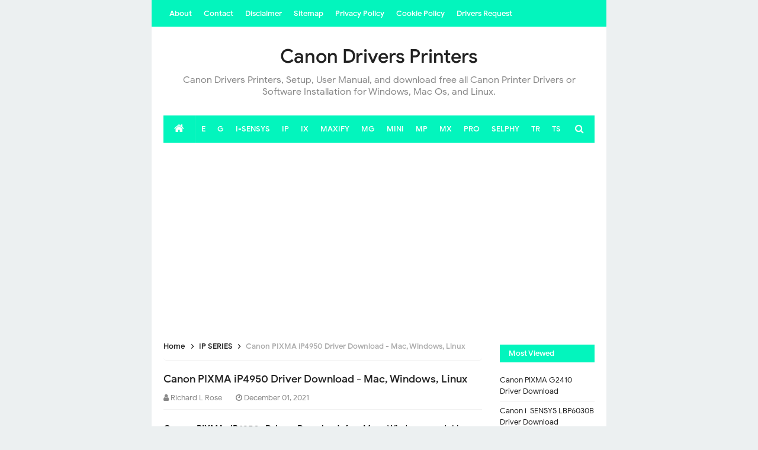

--- FILE ---
content_type: text/html; charset=UTF-8
request_url: https://www.sagoe.net/2016/06/canon-pixma-ip4950-driver-download-mac.html
body_size: 42054
content:
<!DOCTYPE html>
<HTML class='ltr no-js rwd item' dir='ltr'>
<head>
<link href='https://www.blogger.com/static/v1/widgets/2944754296-widget_css_bundle.css' rel='stylesheet' type='text/css'/>
<!-- Global site tag (gtag.js) - Google Analytics -->
<script async='async' src='https://www.googletagmanager.com/gtag/js?id=UA-196668934-1'></script>
<script>
  window.dataLayer = window.dataLayer || [];
  function gtag(){dataLayer.push(arguments);}
  gtag('js', new Date());

  gtag('config', 'UA-196668934-1');
</script>
<script async='async' nonce='nsO4CvPFE6WzESp94Rwdbw' src='https://fundingchoicesmessages.google.com/i/pub-9299433000673095?ers=1'></script><script nonce='nsO4CvPFE6WzESp94Rwdbw'>(function() {function signalGooglefcPresent() {if (!window.frames['googlefcPresent']) {if (document.body) {const iframe = document.createElement('iframe'); iframe.style = 'width: 0; height: 0; border: none; z-index: -1000; left: -1000px; top: -1000px;'; iframe.style.display = 'none'; iframe.name = 'googlefcPresent'; document.body.appendChild(iframe);} else {setTimeout(signalGooglefcPresent, 0);}}}signalGooglefcPresent();})();</script>
<!-- [ Meta Tag SEO ] -->
<meta charset='utf-8'/>
<meta content='width=device-width, initial-scale=1' name='viewport'/>
<meta content='blogger' name='generator'/>
<meta content='text/html; charset=UTF-8' http-equiv='Content-Type'/>
<link href='http://www.blogger.com/openid-server.g' rel='openid.server'/>
<link href='https://www.sagoe.net/' rel='openid.delegate'/>
<link href='https://www.sagoe.net/2016/06/canon-pixma-ip4950-driver-download-mac.html' rel='canonical'/>
<title>Canon PIXMA iP4950 Driver Download - Mac, Windows, Linux - Canon Drivers Printers</title>
<meta content='' name='description'/>
<script type='application/ld+json'>{ "@context": "http://schema.org", "@type": "WebSite", "url": "https://www.sagoe.net/", "potentialAction": { "@type": "SearchAction", "target": "https://www.sagoe.net/?q={search_term}", "query-input": "required name=search_term" } }</script>
<meta content='Canon PIXMA iP4950 Driver Download - Mac, Windows, Linux, Canon Drivers Printers: Canon PIXMA iP4950 Driver Download - Mac, Windows, Linux, Canon Drivers Printers' name='keywords'/>
<link href='https://www.sagoe.net/feeds/posts/default' rel='alternate' title='Canon Drivers Printers - Atom' type='application/atom+xml'/>
<link href='https://www.sagoe.net/feeds/posts/default?alt=rss' rel='alternate' title='Canon Drivers Printers - RSS' type='application/rss+xml'/>
<link href='http://www.blogger.com/feeds/3682147727201902227/posts/default' rel='alternate' title='Canon Drivers Printers - Atom' type='application/atom+xml'/>
<link href='https://blogger.googleusercontent.com/img/b/R29vZ2xl/AVvXsEjn8PAwDq3N0jOOW7jRAlAr8yctY2RtRKMad74usq0oKEIShi4VldhCFdS9BW-ZK6183rnLjnXuE4EjIRJ6IMM12deS2yMudb9VTVBikU_y9jZ1yVWfTLbiSff8JuYnEkWWKj1yQAJarw4/s72-c/Canon+PIXMA+iP4950.jpg' rel='image_src'/>
<link href='https://www.sagoe.net/2016/06/canon-pixma-ip4950-driver-download-mac.html' hreflang='x-default' rel='alternate'/>
<link href='/favicon.ico' rel='icon' type='image/x-icon'/>
<meta content='OP1HUOi7Uq21QU8Tb19Wqimk-XdBiiFNhn7oZA8cLL4' name='google-site-verification'/>
<meta content='74CE17ED2805F2D5F0DF90C82FE1452D' name='msvalidate.01'/>
<meta content='United Kingdom' name='geo.placename'/>
<meta content='Emily Taylor' name='Author'/>
<meta content='general' name='rating'/>
<meta content='uk' name='geo.country'/>
<!-- [ Social Media Meta Tag ] -->
<meta content='Canon PIXMA iP4950 Driver Download - Mac, Windows, Linux' property='og:title'/>
<meta content='https://www.sagoe.net/2016/06/canon-pixma-ip4950-driver-download-mac.html' property='og:url'/>
<meta content='article' property='og:type'/>
<meta content='Canon Drivers Printers' property='og:site_name'/>
<meta content='' property='og:description'/>
<meta content='https://blogger.googleusercontent.com/img/b/R29vZ2xl/AVvXsEjn8PAwDq3N0jOOW7jRAlAr8yctY2RtRKMad74usq0oKEIShi4VldhCFdS9BW-ZK6183rnLjnXuE4EjIRJ6IMM12deS2yMudb9VTVBikU_y9jZ1yVWfTLbiSff8JuYnEkWWKj1yQAJarw4/s1600/Canon+PIXMA+iP4950.jpg' property='og:image'/>
<meta content='en_GB' property='og:locale'/>
<meta content='en_US' property='og:locale:alternate'/>
<link href='//ajax.googleapis.com' rel='dns-prefetch'/>
<link href='//www.google-analytics.com' rel='dns-prefetch'/>
<link href='//googleads.g.doubleclick.net' rel='dns-prefetch'/>
<link href='//www.googletagservices.com' rel='dns-prefetch'/>
<link href='//pagead2.googlesyndication.com' rel='dns-prefetch'/>
<link href='//maxcdn.bootstrapcdn.com' rel='dns-prefetch'/>
<link href='//adservice.google.ca' rel='dns-prefetch'/>
<link href='//adservice.google.com' rel='dns-prefetch'/>
<link href='//resources.blogblog.com' rel='dns-prefetch'/>
<link href='//fonts.googleapis.com' rel='dns-prefetch'/>
<link href='//1.bp.blogspot.com' rel='dns-prefetch'/>
<link href='//2.bp.blogspot.com' rel='dns-prefetch'/>
<link href='//3.bp.blogspot.com' rel='dns-prefetch'/>
<link href='//4.bp.blogspot.com' rel='dns-prefetch'/>
<link href='//disqus.com' rel='dns-prefetch'/>
<link href='//github.com' rel='dns-prefetch'/>
<link href='//cdn.jsdelivr.net' rel='dns-prefetch'/>
<link href='//fontawesome.com' rel='dns-prefetch'/>
<link href='//www.sharethis.com' rel='dns-prefetch'/>
<link href='//cdn.jsdelivr.net' rel='dns-prefetch'/>
<style type="text/css"><!-- /* 
<style id='page-skin-1' type='text/css'><!--
/* CSS Reset */
html,body,div,span,applet,object,iframe,h1,h2,h3,h4,h5,h6,p,blockquote,pre,a,abbr,acronym,address,big,cite,code,del,dfn,em,img,ins,kbd,q,s,samp,small,strike,strong,sub,sup,tt,var,b,u,i,center,dl,dt,dd,ol,ul,li,fieldset,form,label,legend,table,caption,tbody,tfoot,thead,tr,th,td,article,aside,canvas,details,embed,figure,figcaption,footer,header,hgroup,menu,nav,output,ruby,section,summary,time,mark,audio,video{margin:0;padding:0;border:0;font-size:100%;font:inherit;vertical-align:baseline;}
/* HTML5 */
article,aside,details,figcaption,figure,footer,header,hgroup,menu,nav,section{display:block}body{line-height:1;display:block}*{margin:0;padding:0}html{display:block}ol,ul{list-style:none}blockquote,q{quotes:none}blockquote:before,blockquote:after,q:before,q:after{background:transparent}table{border-collapse:collapse;border-spacing:0}*,*:before,*:after{-webkit-box-sizing:border-box;-moz-box-sizing:border-box;box-sizing:border-box}b,strong{font-weight:500}dfn,cite,em,i{font-style:italic}html,html a{-webkit-font-smoothing:antialiased!important}body{background:#ecf0f1;font-family:'Google Sans',sans-serif;font-size:16px;font-weight:400;text-align:left;color:#000;margin:0;padding:0;line-height:normal}h1,h2,h3,h4,h5,h6,.nubie-share .nubie-sharetext,.idntheme-logo{font-style:normal;font-weight:normal}.idntheme-logo img{display:inline-block;text-align:left}h1,h2,h3,h4,h5,h6{line-height:1.4;color:#222}h1,h2,h3{margin-top:10px;margin-bottom:10px}h4,h5{margin-top:5px;margin-bottom:10px}h1{font-size:28px}h2{font-size:24px}h3{font-size:20px}h4{font-size:18px}h5{font-size:16px}a{color:#03a9f5;text-decoration:none;transition:all .3s}a:hover{color:#222}a img{border-width:0}pre{white-space:pre;word-wrap:normal;overflow:auto;font-size:14px;margin:0}hr{margin-top:2rem;background:#ccc;height:1px;border:0;margin-bottom:2rem}h1,h2,h3,h4,h5,h6{font-weight:500;line-height:normal}img{max-width:100%;height:auto}iframe{max-width:100%}.idntheme-container{width:100%;padding-right:20px;padding-left:20px;margin-right:auto;margin-left:auto}.idntheme-container:after,.idntheme-container:before,.nubie-row:after,.nubie-row:before{content:'';display:table}.idntheme-container:after,.nubie-row:after{clear:both}.nubie-row{margin-right:-15px;margin-left:-15px}.idntheme-col-1-1,.idntheme-col-1-10,.idntheme-col-1-11,.idntheme-col-1-12,.idntheme-col-1-2,.idntheme-col-1-3,.idntheme-col-1-4,.idntheme-col-1-5,.idntheme-col-1-6,.idntheme-col-1-7,.idntheme-col-1-8,.idntheme-col-1-9,.idntheme-col-10-12,.idntheme-col-11-12,.idntheme-col-2-12,.idntheme-col-2-3,.idntheme-col-3-12,.idntheme-col-4-12,.idntheme-col-5-12,.idntheme-col-6-12,.idntheme-col-7-12,.idntheme-col-8-12,.idntheme-col-9-12{float:left;position:relative;min-height:1px;padding-right:15px;padding-left:15px}.idntheme-col-1-1{width:100%}.idntheme-col-2-3,.idntheme-col-8-12{width:66.66%}.idntheme-col-1-2,.idntheme-col-6-12{width:50%}.idntheme-col-1-3,.idntheme-col-4-12{width:33.33%}.idntheme-col-1-4,.idntheme-col-3-12{width:25.1%}.idntheme-col-1-5{width:20%}.idntheme-col-1-6,.idntheme-col-2-12{width:16.667%}.idntheme-col-1-7{width:14.28%}.idntheme-col-1-8{width:12.5%}.idntheme-col-1-9{width:11.1%}.idntheme-col-1-10{width:10%}.idntheme-col-1-11{width:9.09%}.idntheme-col-1-12{width:8.33%}.idntheme-col-11-12{width:91.66%}.idntheme-col-10-12{width:83.333%}.idntheme-col-9-12{width:74.9%}.idntheme-col-5-12{width:41.66%}.idntheme-col-7-12{width:58.33%}.nubie-pull-left{float:left}.nubie-pull-right{float:right}.nubie-clearfix:after,.nubie-clearfix:before{display:table;content:""}.nubie-clearfix:after,.clear{clear:both}a,.label-size,.nubie-transition,input[type=&quot;button&quot;],input[type="submit"]{transition:all .3s ease-in}.idntheme-allwrap{margin:0 auto;max-width:768px;background:#fff}.idntheme-item-post a{color:#03a9f5}kbd{background:#fff;border:1px solid rgba(0,0,0,0.1);border-radius:3px;box-shadow:0 1px 0 rgba(0,0,0,0.2),0 0 0 2px #fff inset;color:#333;display:inline-block;font-size:12px;line-height:1.4;font-family:consolas;margin:0 .1em;padding:.1em .6em;font-weight:500}h1.entry-title,h2.entry-title,h3.entry-title{margin-top:0}a.timestamp-link,abbr.published{border-width:0!important}table{background-color:transparent;width:100%;max-width:100%;margin-bottom:20px}table img{width:100%;height:auto}table.tr-caption-container{padding:0;border:none}table td.tr-caption{font-style:italic}table{border-spacing:0;border-collapse:collapse}td,th{padding:0}th{text-align:left}.table{width:100%;max-width:100%;margin-bottom:20px}.table a{text-decoration:none!important}.table > thead > tr > th,.table > tbody > tr > th,.table > tfoot > tr > th,.table > thead > tr > td,.table > tbody > tr > td,.table > tfoot > tr > td{padding:8px;line-height:1.42857143;vertical-align:top}.table > thead > tr > th{background-color:#03a9f5;color:#fff;vertical-align:bottom}.table > thead > tr > th a{color:#fff!important}.table > caption+thead > tr:first-child > th,.table > colgroup+thead > tr:first-child > th,.table > thead:first-child > tr:first-child > th,.table > caption+thead > tr:first-child > td,.table > colgroup+thead > tr:first-child > td,.table > thead:first-child > tr:first-child > td{border-top:0}.table > tbody > tr:nth-of-type(odd){background-color:#f9f9f9}table col[class*="col-"]{position:static;display:table-column;float:none}table td[class*="col-"],table th[class*="col-"]{position:static;display:table-cell;float:none}.table-responsive{min-height:.01%;overflow-x:auto}input[type="text"],input[type="email"]{width:100%;font-size:14px;color:#666;background:#f8f8f8;border:0;padding:10px;margin-bottom:15px;outline:none}textarea{width:100%;font-size:14px;color:#666;background:#f8f8f8;border:0;padding-left:10px;padding-right:10px;margin-bottom:15px;outline:none}input[type="text"]:focus,input[type="email"]:focus,textarea:focus{background:#ecf0f1}input[type="button"],input[type="submit"],.idntheme-btn{background-color:#03a9f5;display:inline-block;padding:7px 10px;margin:0 0 10px 0;vertical-align:middle;font-size:14px;border:none;color:#fff;text-decoration:none;outline:none}.idntheme-btn:hover,input[type="button"]:hover,input[type="submit"]:hover{background:#e55a42;color:#fff}.idntheme-btn-block{width:100%;display:block;text-align:center}.idntheme-btn:active,input[type="button"]:active,input[type="submit"]:active{background:#e55a42;color:#fff}.post-body img,.post-body video,.post-body object{background:#fafafa;max-width:100%}.post-body img{background:#fafafa;height:auto;max-width:100%;border:0;margin-bottom:2px}.post-body a.img,.post-body .separator a{margin-left:0!important;margin-right:0!important}.post-body blockquote{background:#fff;margin:0;color:#222;font-weight:400;line-height:20px;position:relative;padding:20px;border-radius:10px;box-shadow:0 1px 10px 1px rgba(0,0,0,0.1)}.post-body blockquote p{display:inline}.post-body ol,.post-body ul{margin:0 0 0 30px;padding:0;line-height:1.8;list-style:square}.post-body ol{counter-reset:li;list-style:none;padding:0;margin:0}.post-body ol ol{margin:0 0 0 2em}.post-body ol li{position:relative;display:block;padding:0;margin:.5em 0 .5em 1.5em}.post-body ol li:before{content:counter(li);counter-increment:li;position:absolute;left:-2.5em;height:2em;width:3em;text-align:center}pre{white-space:pre;word-wrap:normal;overflow:auto;font-size:14px;margin:0}.post-body table{width:100%;max-width:100%;border-radius:3px;overflow:hidden}.post-body table td,.post-body table caption{border:1px solid rgba(0,0,0,0.05);padding:10px 15px;text-align:left;vertical-align:top;color:#222;font-size:.9rem}.post-body table td:first-child{border-right:0; width: 75%;}.post-body table th{background:#fff;color:#222;border:1px solid rgba(0,0,0,0.05);padding:10px 15px;text-align:left;vertical-align:top;font-size:15px;font-weight:500}.post-body table.tr-caption-container{border:0;margin:0}.post-body table caption{border:none;font-style:italic}.post-body td,.post-body th{vertical-align:top;text-align:left;font-size:13px;padding:3px 5px;border:0}.post-body table.tr-caption-container td{border:0;padding:0;background:#fff;line-height:17px;overflow:hidden;text-align:center;text-overflow:ellipsis;white-space:nowrap;font-weight:500;color:#222}.post-body table.tr-caption-container,.post-body table.tr-caption-container img,.post-body img{max-width:100%;height:auto}.post-body table tr:nth-of-type(even) td{background-color:#fafafa}.post-body table tr:nth-of-type(odd) td{background-color:#fff}.post-body table tr td:nth-of-type(even){border-left:1px solid rgba(0,0,0,0.03)}.post-body table tr th:nth-of-type(even){border-left:1px solid rgba(255,255,255,0.03)}#layout #nubie-main-wrapper{width:67%}b,bold{font-weight:500}body#layout #related-posts-widget{width:25.1%;overflow:visible;float:left;position:relative;min-height:1px;padding-right:15px;padding-left:15px} .post-body .tg-wrap table tbody th:second-child{width:25%;}
/* Google Font */
@font-face{font-family:'Google Sans';font-style:normal;font-weight:400;src:local('Google Sans Regular'),local(GoogleSans-Regular),url(//fonts.gstatic.com/s/googlesans/v5/4UaGrENHsxJlGDuGo1OIlL3Kwp5MKg.woff2) format("woff2");unicode-range:U+0400-045F,U+0490-0491,U+04B0-04B1,U+2116}@font-face{font-family:'Google Sans';font-style:normal;font-weight:400;src:local('Google Sans Regular'),local(GoogleSans-Regular),url(//fonts.gstatic.com/s/googlesans/v5/4UaGrENHsxJlGDuGo1OIlL3Nwp5MKg.woff2) format("woff2");unicode-range:U+0370-03FF}@font-face{font-family:'Google Sans';font-style:normal;font-weight:400;src:local('Google Sans Regular'),local(GoogleSans-Regular),url(//fonts.gstatic.com/s/googlesans/v5/4UaGrENHsxJlGDuGo1OIlL3Awp5MKg.woff2) format("woff2");unicode-range:U+0100-024F,U+0259,U+1E00-1EFF,U+2020,U+20A0-20AB,U+20AD-20CF,U+2113,U+2C60-2C7F,U+A720-A7FF}@font-face{font-family:'Google Sans';font-style:normal;font-weight:400;src:local('Google Sans Regular'),local(GoogleSans-Regular),url(//fonts.gstatic.com/s/googlesans/v5/4UaGrENHsxJlGDuGo1OIlL3Owp4.woff2) format("woff2");unicode-range:U+0000-00FF,U+0131,U+0152-0153,U+02BB-02BC,U+02C6,U+02DA,U+02DC,U+2000-206F,U+2074,U+20AC,U+2122,U+2191,U+2193,U+2212,U+2215,U+FEFF,U+FFFD}@font-face{font-family:'Google Sans';font-style:normal;font-weight:500;src:local('Google Sans Medium'),local(GoogleSans-Medium),url(//fonts.gstatic.com/s/googlesans/v5/4UabrENHsxJlGDuGo1OIlLU94Yt3CwZ-Pw.woff2) format("woff2");unicode-range:U+0400-045F,U+0490-0491,U+04B0-04B1,U+2116}@font-face{font-family:'Google Sans';font-style:normal;font-weight:500;src:local('Google Sans Medium'),local(GoogleSans-Medium),url(//fonts.gstatic.com/s/googlesans/v5/4UabrENHsxJlGDuGo1OIlLU94YtwCwZ-Pw.woff2) format("woff2");unicode-range:U+0370-03FF}@font-face{font-family:'Google Sans';font-style:normal;font-weight:500;src:local('Google Sans Medium'),local(GoogleSans-Medium),url(//fonts.gstatic.com/s/googlesans/v5/4UabrENHsxJlGDuGo1OIlLU94Yt9CwZ-Pw.woff2) format("woff2");unicode-range:U+0100-024F,U+0259,U+1E00-1EFF,U+2020,U+20A0-20AB,U+20AD-20CF,U+2113,U+2C60-2C7F,U+A720-A7FF}@font-face{font-family:'Google Sans';font-style:normal;font-weight:500;src:local('Google Sans Medium'),local(GoogleSans-Medium),url(//fonts.gstatic.com/s/googlesans/v5/4UabrENHsxJlGDuGo1OIlLU94YtzCwY.woff2) format("woff2");unicode-range:U+0000-00FF,U+0131,U+0152-0153,U+02BB-02BC,U+02C6,U+02DA,U+02DC,U+2000-206F,U+2074,U+20AC,U+2122,U+2191,U+2193,U+2212,U+2215,U+FEFF,U+FFFD}
/* Fontawesome */
@font-face{font-family:'FontAwesome';src:url('https://maxcdn.bootstrapcdn.com/font-awesome/4.7.0/fonts/fontawesome-webfont.eot?v=4.7.0');src:url('https://maxcdn.bootstrapcdn.com/font-awesome/4.7.0/fonts/fontawesome-webfont.eot?#iefix&v=4.7.0') format('embedded-opentype'),url('https://maxcdn.bootstrapcdn.com/font-awesome/4.7.0/fonts/fontawesome-webfont.woff2?v=4.7.0') format('woff2'),url('https://maxcdn.bootstrapcdn.com/font-awesome/4.7.0/fonts/fontawesome-webfont.woff?v=4.7.0') format('woff'),url('https://maxcdn.bootstrapcdn.com/font-awesome/4.7.0/fonts/fontawesome-webfont.ttf?v=4.7.0') format('truetype'),url('https://maxcdn.bootstrapcdn.com/font-awesome/4.7.0/fonts/fontawesome-webfont.svg?v=4.7.0#fontawesomeregular') format('svg');font-weight:normal;font-style:normal}.fa{display:inline-block;font:normal normal normal 14px/1 FontAwesome;font-size:inherit;text-rendering:auto;-webkit-font-smoothing:antialiased;-moz-osx-font-smoothing:grayscale}.fa-lg{font-size:1.33333333em;line-height:.75em;vertical-align:-15%}.fa-2x{font-size:2em}.fa-3x{font-size:3em}.fa-4x{font-size:4em}.fa-5x{font-size:5em}.fa-fw{width:1.28571429em;text-align:center}.fa-ul{padding-left:0;margin-left:2.14285714em;list-style-type:none}.fa-ul>li{position:relative}.fa-li{position:absolute;left:-2.14285714em;width:2.14285714em;top:.14285714em;text-align:center}.fa-li.fa-lg{left:-1.85714286em}.fa-border{padding:.2em .25em .15em;border:solid .08em #eee;border-radius:.1em}.fa-pull-left{float:left}.fa-pull-right{float:right}.fa.fa-pull-left{margin-right:.3em}.fa.fa-pull-right{margin-left:.3em}.pull-right{float:right}.pull-left{float:left}.fa.pull-left{margin-right:.3em}.fa.pull-right{margin-left:.3em}.fa-spin{-webkit-animation:fa-spin 2s infinite linear;animation:fa-spin 2s infinite linear}.fa-pulse{-webkit-animation:fa-spin 1s infinite steps(8);animation:fa-spin 1s infinite steps(8)}@-webkit-keyframes fa-spin{0%{-webkit-transform:rotate(0deg);transform:rotate(0deg)}100%{-webkit-transform:rotate(359deg);transform:rotate(359deg)}}@keyframes fa-spin{0%{-webkit-transform:rotate(0deg);transform:rotate(0deg)}100%{-webkit-transform:rotate(359deg);transform:rotate(359deg)}}.fa-rotate-90{-ms-filter:"progid:DXImageTransform.Microsoft.BasicImage(rotation=1)";-webkit-transform:rotate(90deg);-ms-transform:rotate(90deg);transform:rotate(90deg)}.fa-rotate-180{-ms-filter:"progid:DXImageTransform.Microsoft.BasicImage(rotation=2)";-webkit-transform:rotate(180deg);-ms-transform:rotate(180deg);transform:rotate(180deg)}.fa-rotate-270{-ms-filter:"progid:DXImageTransform.Microsoft.BasicImage(rotation=3)";-webkit-transform:rotate(270deg);-ms-transform:rotate(270deg);transform:rotate(270deg)}.fa-flip-horizontal{-ms-filter:"progid:DXImageTransform.Microsoft.BasicImage(rotation=0, mirror=1)";-webkit-transform:scale(-1, 1);-ms-transform:scale(-1, 1);transform:scale(-1, 1)}.fa-flip-vertical{-ms-filter:"progid:DXImageTransform.Microsoft.BasicImage(rotation=2, mirror=1)";-webkit-transform:scale(1, -1);-ms-transform:scale(1, -1);transform:scale(1, -1)}:root .fa-rotate-90,:root .fa-rotate-180,:root .fa-rotate-270,:root .fa-flip-horizontal,:root .fa-flip-vertical{filter:none}.fa-stack{position:relative;display:inline-block;width:2em;height:2em;line-height:2em;vertical-align:middle}.fa-stack-1x,.fa-stack-2x{position:absolute;left:0;width:100%;text-align:center}.fa-stack-1x{line-height:inherit}.fa-stack-2x{font-size:2em}.fa-inverse{color:#fff}.fa-glass:before{content:"\f000"}.fa-music:before{content:"\f001"}.fa-search:before{content:"\f002"}.fa-envelope-o:before{content:"\f003"}.fa-heart:before{content:"\f004"}.fa-star:before{content:"\f005"}.fa-star-o:before{content:"\f006"}.fa-user:before{content:"\f007"}.fa-film:before{content:"\f008"}.fa-th-large:before{content:"\f009"}.fa-th:before{content:"\f00a"}.fa-th-list:before{content:"\f00b"}.fa-check:before{content:"\f00c"}.fa-remove:before,.fa-close:before,.fa-times:before{content:"\f00d"}.fa-search-plus:before{content:"\f00e"}.fa-search-minus:before{content:"\f010"}.fa-power-off:before{content:"\f011"}.fa-signal:before{content:"\f012"}.fa-gear:before,.fa-cog:before{content:"\f013"}.fa-trash-o:before{content:"\f014"}.fa-home:before{content:"\f015"}.fa-file-o:before{content:"\f016"}.fa-clock-o:before{content:"\f017"}.fa-road:before{content:"\f018"}.fa-download:before{content:"\f019"}.fa-arrow-circle-o-down:before{content:"\f01a"}.fa-arrow-circle-o-up:before{content:"\f01b"}.fa-inbox:before{content:"\f01c"}.fa-play-circle-o:before{content:"\f01d"}.fa-rotate-right:before,.fa-repeat:before{content:"\f01e"}.fa-refresh:before{content:"\f021"}.fa-list-alt:before{content:"\f022"}.fa-lock:before{content:"\f023"}.fa-flag:before{content:"\f024"}.fa-headphones:before{content:"\f025"}.fa-volume-off:before{content:"\f026"}.fa-volume-down:before{content:"\f027"}.fa-volume-up:before{content:"\f028"}.fa-qrcode:before{content:"\f029"}.fa-barcode:before{content:"\f02a"}.fa-tag:before{content:"\f02b"}.fa-tags:before{content:"\f02c"}.fa-book:before{content:"\f02d"}.fa-bookmark:before{content:"\f02e"}.fa-print:before{content:"\f02f"}.fa-camera:before{content:"\f030"}.fa-font:before{content:"\f031"}.fa-bold:before{content:"\f032"}.fa-italic:before{content:"\f033"}.fa-text-height:before{content:"\f034"}.fa-text-width:before{content:"\f035"}.fa-align-left:before{content:"\f036"}.fa-align-center:before{content:"\f037"}.fa-align-right:before{content:"\f038"}.fa-align-justify:before{content:"\f039"}.fa-list:before{content:"\f03a"}.fa-dedent:before,.fa-outdent:before{content:"\f03b"}.fa-indent:before{content:"\f03c"}.fa-video-camera:before{content:"\f03d"}.fa-photo:before,.fa-image:before,.fa-picture-o:before{content:"\f03e"}.fa-pencil:before{content:"\f040"}.fa-map-marker:before{content:"\f041"}.fa-adjust:before{content:"\f042"}.fa-tint:before{content:"\f043"}.fa-edit:before,.fa-pencil-square-o:before{content:"\f044"}.fa-share-square-o:before{content:"\f045"}.fa-check-square-o:before{content:"\f046"}.fa-arrows:before{content:"\f047"}.fa-step-backward:before{content:"\f048"}.fa-fast-backward:before{content:"\f049"}.fa-backward:before{content:"\f04a"}.fa-play:before{content:"\f04b"}.fa-pause:before{content:"\f04c"}.fa-stop:before{content:"\f04d"}.fa-forward:before{content:"\f04e"}.fa-fast-forward:before{content:"\f050"}.fa-step-forward:before{content:"\f051"}.fa-eject:before{content:"\f052"}.fa-chevron-left:before{content:"\f053"}.fa-chevron-right:before{content:"\f054"}.fa-plus-circle:before{content:"\f055"}.fa-minus-circle:before{content:"\f056"}.fa-times-circle:before{content:"\f057"}.fa-check-circle:before{content:"\f058"}.fa-question-circle:before{content:"\f059"}.fa-info-circle:before{content:"\f05a"}.fa-crosshairs:before{content:"\f05b"}.fa-times-circle-o:before{content:"\f05c"}.fa-check-circle-o:before{content:"\f05d"}.fa-ban:before{content:"\f05e"}.fa-arrow-left:before{content:"\f060"}.fa-arrow-right:before{content:"\f061"}.fa-arrow-up:before{content:"\f062"}.fa-arrow-down:before{content:"\f063"}.fa-mail-forward:before,.fa-share:before{content:"\f064"}.fa-expand:before{content:"\f065"}.fa-compress:before{content:"\f066"}.fa-plus:before{content:"\f067"}.fa-minus:before{content:"\f068"}.fa-asterisk:before{content:"\f069"}.fa-exclamation-circle:before{content:"\f06a"}.fa-gift:before{content:"\f06b"}.fa-leaf:before{content:"\f06c"}.fa-fire:before{content:"\f06d"}.fa-eye:before{content:"\f06e"}.fa-eye-slash:before{content:"\f070"}.fa-warning:before,.fa-exclamation-triangle:before{content:"\f071"}.fa-plane:before{content:"\f072"}.fa-calendar:before{content:"\f073"}.fa-random:before{content:"\f074"}.fa-comment:before{content:"\f075"}.fa-magnet:before{content:"\f076"}.fa-chevron-up:before{content:"\f077"}.fa-chevron-down:before{content:"\f078"}.fa-retweet:before{content:"\f079"}.fa-shopping-cart:before{content:"\f07a"}.fa-folder:before{content:"\f07b"}.fa-folder-open:before{content:"\f07c"}.fa-arrows-v:before{content:"\f07d"}.fa-arrows-h:before{content:"\f07e"}.fa-bar-chart-o:before,.fa-bar-chart:before{content:"\f080"}.fa-twitter-square:before{content:"\f081"}.fa-facebook-square:before{content:"\f082"}.fa-camera-retro:before{content:"\f083"}.fa-key:before{content:"\f084"}.fa-gears:before,.fa-cogs:before{content:"\f085"}.fa-comments:before{content:"\f086"}.fa-thumbs-o-up:before{content:"\f087"}.fa-thumbs-o-down:before{content:"\f088"}.fa-star-half:before{content:"\f089"}.fa-heart-o:before{content:"\f08a"}.fa-sign-out:before{content:"\f08b"}.fa-linkedin-square:before{content:"\f08c"}.fa-thumb-tack:before{content:"\f08d"}.fa-external-link:before{content:"\f08e"}.fa-sign-in:before{content:"\f090"}.fa-trophy:before{content:"\f091"}.fa-github-square:before{content:"\f092"}.fa-upload:before{content:"\f093"}.fa-lemon-o:before{content:"\f094"}.fa-phone:before{content:"\f095"}.fa-square-o:before{content:"\f096"}.fa-bookmark-o:before{content:"\f097"}.fa-phone-square:before{content:"\f098"}.fa-twitter:before{content:"\f099"}.fa-facebook-f:before,.fa-facebook:before{content:"\f09a"}.fa-github:before{content:"\f09b"}.fa-unlock:before{content:"\f09c"}.fa-credit-card:before{content:"\f09d"}.fa-feed:before,.fa-rss:before{content:"\f09e"}.fa-hdd-o:before{content:"\f0a0"}.fa-bullhorn:before{content:"\f0a1"}.fa-bell:before{content:"\f0f3"}.fa-certificate:before{content:"\f0a3"}.fa-hand-o-right:before{content:"\f0a4"}.fa-hand-o-left:before{content:"\f0a5"}.fa-hand-o-up:before{content:"\f0a6"}.fa-hand-o-down:before{content:"\f0a7"}.fa-arrow-circle-left:before{content:"\f0a8"}.fa-arrow-circle-right:before{content:"\f0a9"}.fa-arrow-circle-up:before{content:"\f0aa"}.fa-arrow-circle-down:before{content:"\f0ab"}.fa-globe:before{content:"\f0ac"}.fa-wrench:before{content:"\f0ad"}.fa-tasks:before{content:"\f0ae"}.fa-filter:before{content:"\f0b0"}.fa-briefcase:before{content:"\f0b1"}.fa-arrows-alt:before{content:"\f0b2"}.fa-group:before,.fa-users:before{content:"\f0c0"}.fa-chain:before,.fa-link:before{content:"\f0c1"}.fa-cloud:before{content:"\f0c2"}.fa-flask:before{content:"\f0c3"}.fa-cut:before,.fa-scissors:before{content:"\f0c4"}.fa-copy:before,.fa-files-o:before{content:"\f0c5"}.fa-paperclip:before{content:"\f0c6"}.fa-save:before,.fa-floppy-o:before{content:"\f0c7"}.fa-square:before{content:"\f0c8"}.fa-navicon:before,.fa-reorder:before,.fa-bars:before{content:"\f0c9"}.fa-list-ul:before{content:"\f0ca"}.fa-list-ol:before{content:"\f0cb"}.fa-strikethrough:before{content:"\f0cc"}.fa-underline:before{content:"\f0cd"}.fa-table:before{content:"\f0ce"}.fa-magic:before{content:"\f0d0"}.fa-truck:before{content:"\f0d1"}.fa-pinterest:before{content:"\f0d2"}.fa-pinterest-square:before{content:"\f0d3"}.fa-google-plus-square:before{content:"\f0d4"}.fa-google-plus:before{content:"\f0d5"}.fa-money:before{content:"\f0d6"}.fa-caret-down:before{content:"\f0d7"}.fa-caret-up:before{content:"\f0d8"}.fa-caret-left:before{content:"\f0d9"}.fa-caret-right:before{content:"\f0da"}.fa-columns:before{content:"\f0db"}.fa-unsorted:before,.fa-sort:before{content:"\f0dc"}.fa-sort-down:before,.fa-sort-desc:before{content:"\f0dd"}.fa-sort-up:before,.fa-sort-asc:before{content:"\f0de"}.fa-envelope:before{content:"\f0e0"}.fa-linkedin:before{content:"\f0e1"}.fa-rotate-left:before,.fa-undo:before{content:"\f0e2"}.fa-legal:before,.fa-gavel:before{content:"\f0e3"}.fa-dashboard:before,.fa-tachometer:before{content:"\f0e4"}.fa-comment-o:before{content:"\f0e5"}.fa-comments-o:before{content:"\f0e6"}.fa-flash:before,.fa-bolt:before{content:"\f0e7"}.fa-sitemap:before{content:"\f0e8"}.fa-umbrella:before{content:"\f0e9"}.fa-paste:before,.fa-clipboard:before{content:"\f0ea"}.fa-lightbulb-o:before{content:"\f0eb"}.fa-exchange:before{content:"\f0ec"}.fa-cloud-download:before{content:"\f0ed"}.fa-cloud-upload:before{content:"\f0ee"}.fa-user-md:before{content:"\f0f0"}.fa-stethoscope:before{content:"\f0f1"}.fa-suitcase:before{content:"\f0f2"}.fa-bell-o:before{content:"\f0a2"}.fa-coffee:before{content:"\f0f4"}.fa-cutlery:before{content:"\f0f5"}.fa-file-text-o:before{content:"\f0f6"}.fa-building-o:before{content:"\f0f7"}.fa-hospital-o:before{content:"\f0f8"}.fa-ambulance:before{content:"\f0f9"}.fa-medkit:before{content:"\f0fa"}.fa-fighter-jet:before{content:"\f0fb"}.fa-beer:before{content:"\f0fc"}.fa-h-square:before{content:"\f0fd"}.fa-plus-square:before{content:"\f0fe"}.fa-angle-double-left:before{content:"\f100"}.fa-angle-double-right:before{content:"\f101"}.fa-angle-double-up:before{content:"\f102"}.fa-angle-double-down:before{content:"\f103"}.fa-angle-left:before{content:"\f104"}.fa-angle-right:before{content:"\f105"}.fa-angle-up:before{content:"\f106"}.fa-angle-down:before{content:"\f107"}.fa-desktop:before{content:"\f108"}.fa-laptop:before{content:"\f109"}.fa-tablet:before{content:"\f10a"}.fa-mobile-phone:before,.fa-mobile:before{content:"\f10b"}.fa-circle-o:before{content:"\f10c"}.fa-quote-left:before{content:"\f10d"}.fa-quote-right:before{content:"\f10e"}.fa-spinner:before{content:"\f110"}.fa-circle:before{content:"\f111"}.fa-mail-reply:before,.fa-reply:before{content:"\f112"}.fa-github-alt:before{content:"\f113"}.fa-folder-o:before{content:"\f114"}.fa-folder-open-o:before{content:"\f115"}.fa-smile-o:before{content:"\f118"}.fa-frown-o:before{content:"\f119"}.fa-meh-o:before{content:"\f11a"}.fa-gamepad:before{content:"\f11b"}.fa-keyboard-o:before{content:"\f11c"}.fa-flag-o:before{content:"\f11d"}.fa-flag-checkered:before{content:"\f11e"}.fa-terminal:before{content:"\f120"}.fa-code:before{content:"\f121"}.fa-mail-reply-all:before,.fa-reply-all:before{content:"\f122"}.fa-star-half-empty:before,.fa-star-half-full:before,.fa-star-half-o:before{content:"\f123"}.fa-location-arrow:before{content:"\f124"}.fa-crop:before{content:"\f125"}.fa-code-fork:before{content:"\f126"}.fa-unlink:before,.fa-chain-broken:before{content:"\f127"}.fa-question:before{content:"\f128"}.fa-info:before{content:"\f129"}.fa-exclamation:before{content:"\f12a"}.fa-superscript:before{content:"\f12b"}.fa-subscript:before{content:"\f12c"}.fa-eraser:before{content:"\f12d"}.fa-puzzle-piece:before{content:"\f12e"}.fa-microphone:before{content:"\f130"}.fa-microphone-slash:before{content:"\f131"}.fa-shield:before{content:"\f132"}.fa-calendar-o:before{content:"\f133"}.fa-fire-extinguisher:before{content:"\f134"}.fa-rocket:before{content:"\f135"}.fa-maxcdn:before{content:"\f136"}.fa-chevron-circle-left:before{content:"\f137"}.fa-chevron-circle-right:before{content:"\f138"}.fa-chevron-circle-up:before{content:"\f139"}.fa-chevron-circle-down:before{content:"\f13a"}.fa-html5:before{content:"\f13b"}.fa-css3:before{content:"\f13c"}.fa-anchor:before{content:"\f13d"}.fa-unlock-alt:before{content:"\f13e"}.fa-bullseye:before{content:"\f140"}.fa-ellipsis-h:before{content:"\f141"}.fa-ellipsis-v:before{content:"\f142"}.fa-rss-square:before{content:"\f143"}.fa-play-circle:before{content:"\f144"}.fa-ticket:before{content:"\f145"}.fa-minus-square:before{content:"\f146"}.fa-minus-square-o:before{content:"\f147"}.fa-level-up:before{content:"\f148"}.fa-level-down:before{content:"\f149"}.fa-check-square:before{content:"\f14a"}.fa-pencil-square:before{content:"\f14b"}.fa-external-link-square:before{content:"\f14c"}.fa-share-square:before{content:"\f14d"}.fa-compass:before{content:"\f14e"}.fa-toggle-down:before,.fa-caret-square-o-down:before{content:"\f150"}.fa-toggle-up:before,.fa-caret-square-o-up:before{content:"\f151"}.fa-toggle-right:before,.fa-caret-square-o-right:before{content:"\f152"}.fa-euro:before,.fa-eur:before{content:"\f153"}.fa-gbp:before{content:"\f154"}.fa-dollar:before,.fa-usd:before{content:"\f155"}.fa-rupee:before,.fa-inr:before{content:"\f156"}.fa-cny:before,.fa-rmb:before,.fa-yen:before,.fa-jpy:before{content:"\f157"}.fa-ruble:before,.fa-rouble:before,.fa-rub:before{content:"\f158"}.fa-won:before,.fa-krw:before{content:"\f159"}.fa-bitcoin:before,.fa-btc:before{content:"\f15a"}.fa-file:before{content:"\f15b"}.fa-file-text:before{content:"\f15c"}.fa-sort-alpha-asc:before{content:"\f15d"}.fa-sort-alpha-desc:before{content:"\f15e"}.fa-sort-amount-asc:before{content:"\f160"}.fa-sort-amount-desc:before{content:"\f161"}.fa-sort-numeric-asc:before{content:"\f162"}.fa-sort-numeric-desc:before{content:"\f163"}.fa-thumbs-up:before{content:"\f164"}.fa-thumbs-down:before{content:"\f165"}.fa-youtube-square:before{content:"\f166"}.fa-youtube:before{content:"\f167"}.fa-xing:before{content:"\f168"}.fa-xing-square:before{content:"\f169"}.fa-youtube-play:before{content:"\f16a"}.fa-dropbox:before{content:"\f16b"}.fa-stack-overflow:before{content:"\f16c"}.fa-instagram:before{content:"\f16d"}.fa-flickr:before{content:"\f16e"}.fa-adn:before{content:"\f170"}.fa-bitbucket:before{content:"\f171"}.fa-bitbucket-square:before{content:"\f172"}.fa-tumblr:before{content:"\f173"}.fa-tumblr-square:before{content:"\f174"}.fa-long-arrow-down:before{content:"\f175"}.fa-long-arrow-up:before{content:"\f176"}.fa-long-arrow-left:before{content:"\f177"}.fa-long-arrow-right:before{content:"\f178"}.fa-apple:before{content:"\f179"}.fa-windows:before{content:"\f17a"}.fa-android:before{content:"\f17b"}.fa-linux:before{content:"\f17c"}.fa-dribbble:before{content:"\f17d"}.fa-skype:before{content:"\f17e"}.fa-foursquare:before{content:"\f180"}.fa-trello:before{content:"\f181"}.fa-female:before{content:"\f182"}.fa-male:before{content:"\f183"}.fa-gittip:before,.fa-gratipay:before{content:"\f184"}.fa-sun-o:before{content:"\f185"}.fa-moon-o:before{content:"\f186"}.fa-archive:before{content:"\f187"}.fa-bug:before{content:"\f188"}.fa-vk:before{content:"\f189"}.fa-weibo:before{content:"\f18a"}.fa-renren:before{content:"\f18b"}.fa-pagelines:before{content:"\f18c"}.fa-stack-exchange:before{content:"\f18d"}.fa-arrow-circle-o-right:before{content:"\f18e"}.fa-arrow-circle-o-left:before{content:"\f190"}.fa-toggle-left:before,.fa-caret-square-o-left:before{content:"\f191"}.fa-dot-circle-o:before{content:"\f192"}.fa-wheelchair:before{content:"\f193"}.fa-vimeo-square:before{content:"\f194"}.fa-turkish-lira:before,.fa-try:before{content:"\f195"}.fa-plus-square-o:before{content:"\f196"}.fa-space-shuttle:before{content:"\f197"}.fa-slack:before{content:"\f198"}.fa-envelope-square:before{content:"\f199"}.fa-wordpress:before{content:"\f19a"}.fa-openid:before{content:"\f19b"}.fa-institution:before,.fa-bank:before,.fa-university:before{content:"\f19c"}.fa-mortar-board:before,.fa-graduation-cap:before{content:"\f19d"}.fa-yahoo:before{content:"\f19e"}.fa-google:before{content:"\f1a0"}.fa-reddit:before{content:"\f1a1"}.fa-reddit-square:before{content:"\f1a2"}.fa-stumbleupon-circle:before{content:"\f1a3"}.fa-stumbleupon:before{content:"\f1a4"}.fa-delicious:before{content:"\f1a5"}.fa-digg:before{content:"\f1a6"}.fa-pied-piper-pp:before{content:"\f1a7"}.fa-pied-piper-alt:before{content:"\f1a8"}.fa-drupal:before{content:"\f1a9"}.fa-joomla:before{content:"\f1aa"}.fa-language:before{content:"\f1ab"}.fa-fax:before{content:"\f1ac"}.fa-building:before{content:"\f1ad"}.fa-child:before{content:"\f1ae"}.fa-paw:before{content:"\f1b0"}.fa-spoon:before{content:"\f1b1"}.fa-cube:before{content:"\f1b2"}.fa-cubes:before{content:"\f1b3"}.fa-behance:before{content:"\f1b4"}.fa-behance-square:before{content:"\f1b5"}.fa-steam:before{content:"\f1b6"}.fa-steam-square:before{content:"\f1b7"}.fa-recycle:before{content:"\f1b8"}.fa-automobile:before,.fa-car:before{content:"\f1b9"}.fa-cab:before,.fa-taxi:before{content:"\f1ba"}.fa-tree:before{content:"\f1bb"}.fa-spotify:before{content:"\f1bc"}.fa-deviantart:before{content:"\f1bd"}.fa-soundcloud:before{content:"\f1be"}.fa-database:before{content:"\f1c0"}.fa-file-pdf-o:before{content:"\f1c1"}.fa-file-word-o:before{content:"\f1c2"}.fa-file-excel-o:before{content:"\f1c3"}.fa-file-powerpoint-o:before{content:"\f1c4"}.fa-file-photo-o:before,.fa-file-picture-o:before,.fa-file-image-o:before{content:"\f1c5"}.fa-file-zip-o:before,.fa-file-archive-o:before{content:"\f1c6"}.fa-file-sound-o:before,.fa-file-audio-o:before{content:"\f1c7"}.fa-file-movie-o:before,.fa-file-video-o:before{content:"\f1c8"}.fa-file-code-o:before{content:"\f1c9"}.fa-vine:before{content:"\f1ca"}.fa-codepen:before{content:"\f1cb"}.fa-jsfiddle:before{content:"\f1cc"}.fa-life-bouy:before,.fa-life-buoy:before,.fa-life-saver:before,.fa-support:before,.fa-life-ring:before{content:"\f1cd"}.fa-circle-o-notch:before{content:"\f1ce"}.fa-ra:before,.fa-resistance:before,.fa-rebel:before{content:"\f1d0"}.fa-ge:before,.fa-empire:before{content:"\f1d1"}.fa-git-square:before{content:"\f1d2"}.fa-git:before{content:"\f1d3"}.fa-y-combinator-square:before,.fa-yc-square:before,.fa-hacker-news:before{content:"\f1d4"}.fa-tencent-weibo:before{content:"\f1d5"}.fa-qq:before{content:"\f1d6"}.fa-wechat:before,.fa-weixin:before{content:"\f1d7"}.fa-send:before,.fa-paper-plane:before{content:"\f1d8"}.fa-send-o:before,.fa-paper-plane-o:before{content:"\f1d9"}.fa-history:before{content:"\f1da"}.fa-circle-thin:before{content:"\f1db"}.fa-header:before{content:"\f1dc"}.fa-paragraph:before{content:"\f1dd"}.fa-sliders:before{content:"\f1de"}.fa-share-alt:before{content:"\f1e0"}.fa-share-alt-square:before{content:"\f1e1"}.fa-bomb:before{content:"\f1e2"}.fa-soccer-ball-o:before,.fa-futbol-o:before{content:"\f1e3"}.fa-tty:before{content:"\f1e4"}.fa-binoculars:before{content:"\f1e5"}.fa-plug:before{content:"\f1e6"}.fa-slideshare:before{content:"\f1e7"}.fa-twitch:before{content:"\f1e8"}.fa-yelp:before{content:"\f1e9"}.fa-newspaper-o:before{content:"\f1ea"}.fa-wifi:before{content:"\f1eb"}.fa-calculator:before{content:"\f1ec"}.fa-paypal:before{content:"\f1ed"}.fa-google-wallet:before{content:"\f1ee"}.fa-cc-visa:before{content:"\f1f0"}.fa-cc-mastercard:before{content:"\f1f1"}.fa-cc-discover:before{content:"\f1f2"}.fa-cc-amex:before{content:"\f1f3"}.fa-cc-paypal:before{content:"\f1f4"}.fa-cc-stripe:before{content:"\f1f5"}.fa-bell-slash:before{content:"\f1f6"}.fa-bell-slash-o:before{content:"\f1f7"}.fa-trash:before{content:"\f1f8"}.fa-copyright:before{content:"\f1f9"}.fa-at:before{content:"\f1fa"}.fa-eyedropper:before{content:"\f1fb"}.fa-paint-brush:before{content:"\f1fc"}.fa-birthday-cake:before{content:"\f1fd"}.fa-area-chart:before{content:"\f1fe"}.fa-pie-chart:before{content:"\f200"}.fa-line-chart:before{content:"\f201"}.fa-lastfm:before{content:"\f202"}.fa-lastfm-square:before{content:"\f203"}.fa-toggle-off:before{content:"\f204"}.fa-toggle-on:before{content:"\f205"}.fa-bicycle:before{content:"\f206"}.fa-bus:before{content:"\f207"}.fa-ioxhost:before{content:"\f208"}.fa-angellist:before{content:"\f209"}.fa-cc:before{content:"\f20a"}.fa-shekel:before,.fa-sheqel:before,.fa-ils:before{content:"\f20b"}.fa-meanpath:before{content:"\f20c"}.fa-buysellads:before{content:"\f20d"}.fa-connectdevelop:before{content:"\f20e"}.fa-dashcube:before{content:"\f210"}.fa-forumbee:before{content:"\f211"}.fa-leanpub:before{content:"\f212"}.fa-sellsy:before{content:"\f213"}.fa-shirtsinbulk:before{content:"\f214"}.fa-simplybuilt:before{content:"\f215"}.fa-skyatlas:before{content:"\f216"}.fa-cart-plus:before{content:"\f217"}.fa-cart-arrow-down:before{content:"\f218"}.fa-diamond:before{content:"\f219"}.fa-ship:before{content:"\f21a"}.fa-user-secret:before{content:"\f21b"}.fa-motorcycle:before{content:"\f21c"}.fa-street-view:before{content:"\f21d"}.fa-heartbeat:before{content:"\f21e"}.fa-venus:before{content:"\f221"}.fa-mars:before{content:"\f222"}.fa-mercury:before{content:"\f223"}.fa-intersex:before,.fa-transgender:before{content:"\f224"}.fa-transgender-alt:before{content:"\f225"}.fa-venus-double:before{content:"\f226"}.fa-mars-double:before{content:"\f227"}.fa-venus-mars:before{content:"\f228"}.fa-mars-stroke:before{content:"\f229"}.fa-mars-stroke-v:before{content:"\f22a"}.fa-mars-stroke-h:before{content:"\f22b"}.fa-neuter:before{content:"\f22c"}.fa-genderless:before{content:"\f22d"}.fa-facebook-official:before{content:"\f230"}.fa-pinterest-p:before{content:"\f231"}.fa-whatsapp:before{content:"\f232"}.fa-server:before{content:"\f233"}.fa-user-plus:before{content:"\f234"}.fa-user-times:before{content:"\f235"}.fa-hotel:before,.fa-bed:before{content:"\f236"}.fa-viacoin:before{content:"\f237"}.fa-train:before{content:"\f238"}.fa-subway:before{content:"\f239"}.fa-medium:before{content:"\f23a"}.fa-yc:before,.fa-y-combinator:before{content:"\f23b"}.fa-optin-monster:before{content:"\f23c"}.fa-opencart:before{content:"\f23d"}.fa-expeditedssl:before{content:"\f23e"}.fa-battery-4:before,.fa-battery:before,.fa-battery-full:before{content:"\f240"}.fa-battery-3:before,.fa-battery-three-quarters:before{content:"\f241"}.fa-battery-2:before,.fa-battery-half:before{content:"\f242"}.fa-battery-1:before,.fa-battery-quarter:before{content:"\f243"}.fa-battery-0:before,.fa-battery-empty:before{content:"\f244"}.fa-mouse-pointer:before{content:"\f245"}.fa-i-cursor:before{content:"\f246"}.fa-object-group:before{content:"\f247"}.fa-object-ungroup:before{content:"\f248"}.fa-sticky-note:before{content:"\f249"}.fa-sticky-note-o:before{content:"\f24a"}.fa-cc-jcb:before{content:"\f24b"}.fa-cc-diners-club:before{content:"\f24c"}.fa-clone:before{content:"\f24d"}.fa-balance-scale:before{content:"\f24e"}.fa-hourglass-o:before{content:"\f250"}.fa-hourglass-1:before,.fa-hourglass-start:before{content:"\f251"}.fa-hourglass-2:before,.fa-hourglass-half:before{content:"\f252"}.fa-hourglass-3:before,.fa-hourglass-end:before{content:"\f253"}.fa-hourglass:before{content:"\f254"}.fa-hand-grab-o:before,.fa-hand-rock-o:before{content:"\f255"}.fa-hand-stop-o:before,.fa-hand-paper-o:before{content:"\f256"}.fa-hand-scissors-o:before{content:"\f257"}.fa-hand-lizard-o:before{content:"\f258"}.fa-hand-spock-o:before{content:"\f259"}.fa-hand-pointer-o:before{content:"\f25a"}.fa-hand-peace-o:before{content:"\f25b"}.fa-trademark:before{content:"\f25c"}.fa-registered:before{content:"\f25d"}.fa-creative-commons:before{content:"\f25e"}.fa-gg:before{content:"\f260"}.fa-gg-circle:before{content:"\f261"}.fa-tripadvisor:before{content:"\f262"}.fa-odnoklassniki:before{content:"\f263"}.fa-odnoklassniki-square:before{content:"\f264"}.fa-get-pocket:before{content:"\f265"}.fa-wikipedia-w:before{content:"\f266"}.fa-safari:before{content:"\f267"}.fa-chrome:before{content:"\f268"}.fa-firefox:before{content:"\f269"}.fa-opera:before{content:"\f26a"}.fa-internet-explorer:before{content:"\f26b"}.fa-tv:before,.fa-television:before{content:"\f26c"}.fa-contao:before{content:"\f26d"}.fa-500px:before{content:"\f26e"}.fa-amazon:before{content:"\f270"}.fa-calendar-plus-o:before{content:"\f271"}.fa-calendar-minus-o:before{content:"\f272"}.fa-calendar-times-o:before{content:"\f273"}.fa-calendar-check-o:before{content:"\f274"}.fa-industry:before{content:"\f275"}.fa-map-pin:before{content:"\f276"}.fa-map-signs:before{content:"\f277"}.fa-map-o:before{content:"\f278"}.fa-map:before{content:"\f279"}.fa-commenting:before{content:"\f27a"}.fa-commenting-o:before{content:"\f27b"}.fa-houzz:before{content:"\f27c"}.fa-vimeo:before{content:"\f27d"}.fa-black-tie:before{content:"\f27e"}.fa-fonticons:before{content:"\f280"}.fa-reddit-alien:before{content:"\f281"}.fa-edge:before{content:"\f282"}.fa-credit-card-alt:before{content:"\f283"}.fa-codiepie:before{content:"\f284"}.fa-modx:before{content:"\f285"}.fa-fort-awesome:before{content:"\f286"}.fa-usb:before{content:"\f287"}.fa-product-hunt:before{content:"\f288"}.fa-mixcloud:before{content:"\f289"}.fa-scribd:before{content:"\f28a"}.fa-pause-circle:before{content:"\f28b"}.fa-pause-circle-o:before{content:"\f28c"}.fa-stop-circle:before{content:"\f28d"}.fa-stop-circle-o:before{content:"\f28e"}.fa-shopping-bag:before{content:"\f290"}.fa-shopping-basket:before{content:"\f291"}.fa-hashtag:before{content:"\f292"}.fa-bluetooth:before{content:"\f293"}.fa-bluetooth-b:before{content:"\f294"}.fa-percent:before{content:"\f295"}.fa-gitlab:before{content:"\f296"}.fa-wpbeginner:before{content:"\f297"}.fa-wpforms:before{content:"\f298"}.fa-envira:before{content:"\f299"}.fa-universal-access:before{content:"\f29a"}.fa-wheelchair-alt:before{content:"\f29b"}.fa-question-circle-o:before{content:"\f29c"}.fa-blind:before{content:"\f29d"}.fa-audio-description:before{content:"\f29e"}.fa-volume-control-phone:before{content:"\f2a0"}.fa-braille:before{content:"\f2a1"}.fa-assistive-listening-systems:before{content:"\f2a2"}.fa-asl-interpreting:before,.fa-american-sign-language-interpreting:before{content:"\f2a3"}.fa-deafness:before,.fa-hard-of-hearing:before,.fa-deaf:before{content:"\f2a4"}.fa-glide:before{content:"\f2a5"}.fa-glide-g:before{content:"\f2a6"}.fa-signing:before,.fa-sign-language:before{content:"\f2a7"}.fa-low-vision:before{content:"\f2a8"}.fa-viadeo:before{content:"\f2a9"}.fa-viadeo-square:before{content:"\f2aa"}.fa-snapchat:before{content:"\f2ab"}.fa-snapchat-ghost:before{content:"\f2ac"}.fa-snapchat-square:before{content:"\f2ad"}.fa-pied-piper:before{content:"\f2ae"}.fa-first-order:before{content:"\f2b0"}.fa-yoast:before{content:"\f2b1"}.fa-themeisle:before{content:"\f2b2"}.fa-google-plus-circle:before,.fa-google-plus-official:before{content:"\f2b3"}.fa-fa:before,.fa-font-awesome:before{content:"\f2b4"}.fa-handshake-o:before{content:"\f2b5"}.fa-envelope-open:before{content:"\f2b6"}.fa-envelope-open-o:before{content:"\f2b7"}.fa-linode:before{content:"\f2b8"}.fa-address-book:before{content:"\f2b9"}.fa-address-book-o:before{content:"\f2ba"}.fa-vcard:before,.fa-address-card:before{content:"\f2bb"}.fa-vcard-o:before,.fa-address-card-o:before{content:"\f2bc"}.fa-user-circle:before{content:"\f2bd"}.fa-user-circle-o:before{content:"\f2be"}.fa-user-o:before{content:"\f2c0"}.fa-id-badge:before{content:"\f2c1"}.fa-drivers-license:before,.fa-id-card:before{content:"\f2c2"}.fa-drivers-license-o:before,.fa-id-card-o:before{content:"\f2c3"}.fa-quora:before{content:"\f2c4"}.fa-free-code-camp:before{content:"\f2c5"}.fa-telegram:before{content:"\f2c6"}.fa-thermometer-4:before,.fa-thermometer:before,.fa-thermometer-full:before{content:"\f2c7"}.fa-thermometer-3:before,.fa-thermometer-three-quarters:before{content:"\f2c8"}.fa-thermometer-2:before,.fa-thermometer-half:before{content:"\f2c9"}.fa-thermometer-1:before,.fa-thermometer-quarter:before{content:"\f2ca"}.fa-thermometer-0:before,.fa-thermometer-empty:before{content:"\f2cb"}.fa-shower:before{content:"\f2cc"}.fa-bathtub:before,.fa-s15:before,.fa-bath:before{content:"\f2cd"}.fa-podcast:before{content:"\f2ce"}.fa-window-maximize:before{content:"\f2d0"}.fa-window-minimize:before{content:"\f2d1"}.fa-window-restore:before{content:"\f2d2"}.fa-times-rectangle:before,.fa-window-close:before{content:"\f2d3"}.fa-times-rectangle-o:before,.fa-window-close-o:before{content:"\f2d4"}.fa-bandcamp:before{content:"\f2d5"}.fa-grav:before{content:"\f2d6"}.fa-etsy:before{content:"\f2d7"}.fa-imdb:before{content:"\f2d8"}.fa-ravelry:before{content:"\f2d9"}.fa-eercast:before{content:"\f2da"}.fa-microchip:before{content:"\f2db"}.fa-snowflake-o:before{content:"\f2dc"}.fa-superpowers:before{content:"\f2dd"}.fa-wpexplorer:before{content:"\f2de"}.fa-meetup:before{content:"\f2e0"}.sr-only{position:absolute;width:1px;height:1px;padding:0;margin:-1px;overflow:hidden;clip:rect(0, 0, 0, 0);border:0}.sr-only-focusable:active,.sr-only-focusable:focus{position:static;width:auto;height:auto;margin:0;overflow:visible;clip:auto}

--></style>
<style type='text/css'>
iframe#st_gdpr_iframe{display:none!important}
@keyframes fadeInDown{0%{opacity:0;transform:translateY(-20px)}100%{opacity:1;transform:translateY(0)}}@keyframes rubberBand{from{transform:scale3d(1,1,1)}30%{transform:scale3d(1.25,0.75,1)}40%{transform:scale3d(0.75,1.25,1)}50%{transform:scale3d(1.15,0.85,1)}65%{transform:scale3d(.95,1.05,1)}75%{transform:scale3d(1.05,.95,1)}to{-webkit-transform:scale3d(1,1,1);transform:scale3d(1,1,1)}}@keyframes heart{from{transform:scale(1)}10%{transform:scale(1.2)}}
/* Custom Cookies Info Dark */
.cookie-choices-info{background-color:rgba(56,66,75,.97)!important;line-height:normal!important;top:initial!important;bottom:0!important;font-family:inherit!important;-webkit-transform:translateZ(0)}.cookie-choices-info .cookie-choices-text{font-size:14px!important;color:#cee6ea!important}.cookie-choices-info .cookie-choices-button{font-weight:normal!important;color:#fff!important;margin-left:5px!important;padding:3px 6px!important;background:#f64c3b!important;letter-spacing:.8px;transition:all .4s linear}.cookie-choices-info .cookie-choices-button:nth-child(2){background:#f68c2e!important;transition:all .4s linear}.cookie-choices-info .cookie-choices-button:hover,.cookie-choices-info .cookie-choices-button:nth-child(2):hover{background:#282f36!important;transition:all .1s linear}
/* Other */
.CSS_LIGHTBOX{z-index:999999!important}.CSS_LIGHTBOX_BG_MASK_TRANSPARENT{opacity:.95!important}.CSS_LIGHTBOX_SCALED_IMAGE_IMG{width:auto!important;max-width:100%;box-shadow:0 0 10px rgba(0,0,0,0.1)}.CSS_LIGHTBOX_BTN_CLOSE{background:url('https://blogger.googleusercontent.com/img/b/R29vZ2xl/AVvXsEhs-A-mfKn9zgpQ0ifaR81AMYnZFk1Jn26nFB82lvs4WuFZb_bPO3FUls-LQXnDxCkuzMsN1SSQu9_8Viq4IReyOJ8ZiudGwLRFk_cNDYVnonLPFtOcN4hX2IVS1SPMwkcgt6e1iPm4/s1600/delete.png') no-repeat!important;width:32px!important;height:32px!important;top:30px!important;opacity:0.6;transition:all .3s}.CSS_LIGHTBOX_BTN_CLOSE:hover{opacity:1}.CSS_LIGHTBOX_BTN_CLOSE_POS{right:10px!important}.CSS_LIGHTBOX_BG_MASK{background-color:rgba(0,0,0,0.8)!important}.CSS_LIGHTBOX_FILMSTRIP{background-color:rgba(0,0,0,0.5)!important}.nubie-notice{position:relative;margin-bottom:20px;background:#f8f8f8;padding:15px 15px 15px 30px;border-left:4px solid #03a9f5}.nubie-notice:before{content:"\f129";font-family:FontAwesome;position:absolute;top:50%;margin-top:-15px;left:-18px;background-color:#03a9f5;color:#FFF;width:30px;height:30px;border-radius:100%;text-align:center;line-height:30px;font-weight:500}.nubie-notice a{color:#03a9f5}.nubie-notice.status-msg-body{background:#f8f8f8;text-align:center}.status-msg-wrap{margin:0 0;width:100%}#HTML10{margin-top:20px}#Attribution1,#navbar-iframe,#ContactForm1,#ContactForm1 br,.quickedit,.nubie-hidden,.breadcrumbs li.disable.nubie-hidden,#pull,.feed-links,h1.nubie-pagetitle,.status-msg-hidden{display:none}
/* Header */
#header{margin:0;padding:30px 0}#header h1{margin:0;padding:5px 0 0;line-height:1em;letter-spacing:normal;font-size:24px}#header a{font-size:160%}#idntheme-header-inside{text-align:center}.idntheme-logo{padding:0;margin:0;font-size:20px;color:#222;font-weight:500}.idntheme-logo a{color:#222}.idntheme-logo a:hover{color:#888}.nubie-descript{display:block;margin:10px auto 0 auto;color:#888;font-weight:400;font-size:16px}
/* Top Navigation */
.atasouter-wrapper{background:#03f5bd;position:relative;overflow:hidden;width:100%;min-height:45px;margin:0 auto;padding:0 20px;max-width:768px}.main-navigation{display:block;margin:0 auto;width:100%;max-width:768px}.main-navigation ul{width:100%;padding:0;margin:0;text-align:right}.main-navigation li{list-style-type:none;float:left;padding:0;line-height:45px;height:45px;margin:0}.main-navigation li a{font-size:13px;font-weight:500;color:#fff;display:inline-block;margin:0;padding:0 10px;text-align:center}.main-navigation ul li a:active,.main-navigation ul li a:hover:active,.main-navigation ul li a:hover,.main-navigation ul li:active{background:rgba(0,0,0,0.1);color:#fff}.main-navigation ul li.socialright{float:right}.main-navigation ul li.socialright a{padding:0 10px;font-weight:normal;min-width:45px}
/* Navigation */
#navi-idntheme{height:46px;width:100%;text-transform:capitalize;background:#03f5bd;color:#fff;margin:0 auto 20px auto}#navi-idntheme a{display:block;line-height:45px;padding:0 10px;text-decoration:none;color:#fff;font-size:13px;font-weight:500}#navi-idntheme a i{font-weight:normal}#navi-idntheme ul,#navi-idntheme li{margin:0 auto;padding:0;list-style:none;z-index:10}#navi-idntheme li{float:left;display:inline;position:relative}#navi-idntheme input{display:none;margin:0;padding:0;width:80px;height:30px;opacity:0;cursor:pointer}#navi-idntheme label{display:none;width:45px;height:45px;line-height:45px;text-align:center}#navi-idntheme label span{font-size:16px;position:absolute;left:35px}#navi-idntheme ul.menus li{display:block;width:100%;text-transform:none;text-shadow:none}#navi-idntheme ul.menus a{color:#FFF;line-height:35px}#navi-idntheme li a:hover{background:rgba(0,0,0,0.1)}#navi-idntheme li:hover ul.menus{display:block}#navi-idntheme ul.menus a:hover{background:#5FC6EB;color:#fff}#navi-idntheme li ul{background:#fff;margin:0;width:150px;height:auto;position:absolute;top:45px;left:0;z-index:10;display:none;box-shadow:0 2px 6px rgba(0,0,0,0.15)}#navi-idntheme li li{display:block;float:none}#navi-idntheme li li a:hover{background:#e55a42}#navi-idntheme li:hover > ul{}#navi-idntheme li ul ul{left:100%;top:0}#navi-idntheme li li > a{display:block;padding:0 10px;margin:0;line-height:34px;color:#222;border-bottom:1px dotted rgba(0,0,0,0.03);font-weight:400;text-transform:none}#navi-idntheme li li > a:hover{background:#f5f5f5;color:#222}#navigationwrapper{z-index:1;margin:0 auto}#navi-idntheme li.firstli{line-height:36px;overflow:hidden;border-right:1px solid rgba(255,255,255,0.1)}#navi-idntheme li.firstli a{padding:0 18px}#navi-idntheme li.firstli a:hover{background:transparent}#navi-idntheme li a i{font-family:fontawesome;font-style:normal;font-size:18px}#navi-idntheme a i.fas.fa-angle-down{margin-left:5px;font-size:13px}
/* Search Menu */
.search-icon{background:#03f5bd;position:absolute;top:0;right:15px;padding:13px 18px;font-size:16px}.search-icon a,.search-icon a:hover{color:#fff}#seaform{position:absolute;z-index:9999;top:0;left:0;right:0;background:#fff;opacity:0;transform:scale(0.0);margin:0 15px;transition:all .3s}#seaform.open{transform:scale(1.0);opacity:1}#seaform input[type="search"]{width:100%;color:#222;background:transparent;font-size:14px;border:1px solid rgba(0,0,0,0.05);box-shadow:0 0 15px rgba(0,0,0,0.1);outline:none;padding:15px;text-indent:5px}#seaform input[placeholder]::-webkit-input-placeholder{color:#222}#seaform input[placeholder]::-moz-input-placeholder{color:#222}#seaform input[placeholder]:-moz-input-placeholder{color:#222}#seaform input[placeholder]:-ms-input-placeholder{color:#222}#seaform input::-ms-clear,#seaform input::-moz-clear,#seaform input::-webkit-clear{display:none}#seaform .close{position:fixed;top:8px;right:15px;color:#222;background:transparent;font-size:30px;border:0;outline:none;cursor:pointer;transition:all .3s}#seaform .close:hover{opacity:.8}#seaform form#search-form{margin:0}
@media screen and (max-width:800px){#seaform{margin:auto}#seaform .close{right:10px}.search-icon{right:0}}
/* Post */
.idntheme-metapost-item{margin:0 0 10px 0}.idntheme-metapost .fa.fa-user,.idntheme-metapost .fa.fa-clock-o{margin:0 3px 0 0}.nubie-author,.nubie-date,.nubie-author a,.nubie-date a{color:#888;font-size:13px;margin-right:10px}.post{margin:0 0 15px;background:#fff;padding:0 0 15px;border-bottom:1px solid rgba(0,0,0,0.05)}.post h2.entry-title{font-size:18px;font-weight:500;line-height:1.3}.post h2.entry-title a{color:#222}.post h2.entry-title a:hover{color:#999}.post-body{margin:15px 0;line-height:1.65;font-size:15px}.post-item{margin:10px 0 auto;font-size:13px;color:#888;line-height:1.6}.idntheme-footer-label{width:100%;display:block}.idntheme-footer-label .post-labels{margin:0;padding:0;font-size:16px}.idntheme-footer-label .post-labels a{margin-left:5px;background:#03a9f5;color:#fff;padding:5px 10px}.nubie-content-post{padding-left:84px}.idntheme-thumbnail img.post-thumbnail{margin:0 12px 0 0;min-height:72px;min-width:72px;float:left}.nubie-blockpost-title{margin-bottom:20px;border-bottom:1px solid rgba(0,0,0,0.05)}.nubie-blockpost-title h1{font-size:18px}.profile-img{float:left;margin-top:0;margin-right:5px;margin-bottom:5px;margin-left:0;padding:4px;border:1px solid rgba(0,0,0,0.05)}.profile-data{margin:0;line-height:1.6em}.profile-datablock{margin:.5em 0}.profile-textblock{margin:.5em 0;line-height:1.6em}.nubie-date a abbr{text-decoration:none}#asense1-wrapper,#asense2-wrapper{text-align:center}.asense1 .widget-content,.asense2 .widget-content{margin:0;padding:0 0 20px 0}.post-thumbnail{background:#ecf0f1;display:block;overflow:hidden;position:relative;margin:0 20px 0 auto;padding:0;z-index:1;width:160px;height:120px;float:left}
/* Breadcrumb */
.breadcrumbs{padding:15px 0;margin-bottom:20px;white-space:nowrap;overflow:hidden;text-overflow:ellipsis;font-size:13px;font-weight:500;border-radius:5px;background:#fff;color:#aaa;border-bottom:1px solid rgba(0,0,0,0.05)}.breadcrumbs a{color:#222}.breadcrumbs a:hover{color:#222;text-decoration:underline}.breadcrumbs svg{width:16px;height:16px;vertical-align:-4px}.breadcrumbs svg path{fill:#222}.homebread{margin:0 2px 0 0}
/* Blog Page */
#blog-pager{text-align:center;line-height:1.4em;margin:20px 0;color:#fff}#blog-pager .nubie-textpager-newer{margin-left:5px}#blog-pager .nubie-textpager-older{margin-right:5px}#blog-pager .idntheme-btn{font-size:13px;padding:5px 16px;background-color:#fff;color:#03f5bd;border-radius:3px;border:1px solid #03f5bd;transition:all .1s}#blog-pager .idntheme-btn:hover{background-color:#03f5bd;color:#fff}#blog-pager .home-link.idntheme-btn{background-color:#03f5bd;color:#fff;padding:5px 12px}#blog-pager .home-link.idntheme-btn:hover{background-color:#03f5bd;color:#fff;border-color:#03f5bd}.feed-links{display:none;clear:both;line-height:1.5em}
/* Sidebar */
#sidebar-wrapper{font-size:13px;color:#222}
/* Footer */
.idntheme-footer{background:#03f5bd}.idntheme-layout-widget .widget{padding:0;margin-bottom:20px}.idntheme-layout-widget .widget ul{list-style:none;margin:0;padding:0}.idntheme-layout-widget .widget li{position:relative;display:block;margin:0;padding:5px 0 10px;border-bottom:1px solid rgba(0,0,0,0.05);line-height:1.5em}.idntheme-layout-widget .widget h2,.idntheme-layout-widget .widget h3{position:relative;float:left;font-size:13px;height:30px;line-height:30px;font-weight:500;background:#03f5bd;margin:0 0 10px 0;padding:0 15px;color:#fff}.idntheme-layout-widget .widget-title{position:relative;float:left;width:100%;height:30px;background-color:#03f5bd;display:block;margin:0 0 20px}.PopularPosts .item-content{margin:0;padding:0}.PopularPosts ul li .item-title{margin-bottom:5px;margin-top:5px}.PopularPosts .item-thumbnail img,.PopularPosts .item-snippet,.PopularPosts .item-thumbnail{display:none}.credit{font-size:13px;font-weight:500;line-height:1.4em;text-align:center;padding:20px 10px;color:#fff}.credit a{color:#fff}.nubie-copyright{margin-bottom:5px}
/* Label */
.widget-content.cloud-label-widget-content{display:inline-block;width:100%}.widget-content.cloud-label-widget-content{display:inline-block}.label-size-1,.label-size-2,.label-size-3,.label-size-4,.label-size-5{font-size:100%;opacity:1}.cloud-label-widget-content{text-align:left;padding:0}.label-count{white-space:nowrap;display:inline-block}
#sidebar-wrapper .label-count{backface-visibility:hidden;font-weight:normal;display:inline-block;position:absolute;top:-5px;right:-15px;background:#03a9f5;color:#fff;white-space:nowrap;padding:0;width:25px;height:22px;line-height:22px;border-radius:4px;text-align:center;z-index:1;transform:scale(0.0);box-shadow:0 0 0 2px rgba(255,255,255,1);transition:all .3s}
#sidebar-wrapper .label-size:hover .label-count{transform:scale(1.0)}
.list-label-widget-content li{display:block;padding:4px 0;position:relative;margin:0}.list-label-widget-content li:first-child{padding:0 0 4px}.list-label-widget-content li:last-child{padding-bottom:0;border-bottom:0}.list-label-widget-content li a:before{content:'\f111';position:absolute;left:0;top:0;font-size:8px;font-family:fontawesome;color:#ccc;transition:all .3s}.list-label-widget-content li a:hover:before{color:#03a9f5}.list-label-widget-content li:first-child a:before{top:0}.list-label-widget-content li a{position:relative;padding-left:20px;font-size:14px;color:#222}.list-label-widget-content li a:hover{color:#03a9f5}.list-label-widget-content li span:last-child{color:#999;font-size:12px;font-weight:400;position:absolute;right:0}
.cloud-label-widget-content{text-align:left}
.cloud-label-widget-content .label-count{background:#03a9f5;color:#fff;margin-left:-3px;white-space:nowrap;border-radius:0;padding:1px 4px;font-size:12px;margin-right:5px}.cloud-label-widget-content .label-size{position:relative;background:#03a9f5;display:inline-block;float:left;font-size:12px;margin:0 4px 4px 0;border-radius:3px}.cloud-label-widget-content .label-size:hover{background:#2c3e50}.cloud-label-widget-content .label-size a,.cloud-label-widget-content .label-size span{color:#fff;display:inline-block;font-size:12px;font-weight:500;padding:4px 12px}.cloud-label-widget-content .label-size a:hover{color:#fff}.cloud-label-widget-content .label-size:hover a{color:#fff}.cloud-label-widget-content .label-size:hover span{background:#2f2f2f;color:#fff;cursor:pointer}.cloud-label-widget-content .label-size-1,.label-size-2,.label-size-3,.label-size-4,.label-size-5{font-size:100%}.label-size-1,.label-size-2{opacity:100}
/* Popular Post */
#PopularPosts1 h2{position:relative;right:-2px;padding:8px 63px 6px 17px;width:100%;margin:0;font-size:16px;background:#4F4F4F;color:#f2f2f2;text-align:left;text-indent:18px}#PopularPosts1 h2:before{position:absolute;content:"";top:36px;right:0;width:0;height:0;border-bottom:12px outset transparent;border-left:12px solid #000000}#PopularPosts1 h2:after{position:absolute;content:"";top:-6px;left:-5px;width:0;height:0;border-bottom:24px outset transparent;border-top:24px outset transparent;border-left:24px solid #ffffff}#PopularPosts1 ul{list-style:none;counter-reset:li;padding:inherit;left:-8px;width:100%}#PopularPosts1 li{width:100%;position:relative;left:0;margin:0;padding:0}#PopularPosts1 ul li a{display:block;color:#222;transition:all .1s ease-in-out}
/* Status */
.status-msg-body{padding:10px 0;display:none}.status-msg-wrap{display:none;margin-left:1px;width:100%;color:#666}.status-msg-wrap a{color:orange!important}.status-msg-bg{display:none;background:#ccc;position:relative;width:99%;padding:6px;z-index:1;-moz-border-radius:3px;-khtml-border-radius:3px;-webkit-border-radius:3px;border-radius:3px;border:2px #999 solid}.status-msg-border{display:none;border:0;position:relative;width:99%}
/* Slide Up and Down */
#slidetop,#slidebottom{background:#fff;margin:0;padding:5px 15px 0;border-radius:0;position:fixed;color:#222;bottom:0;border:1px solid rgba(0,0,0,0.05);border-bottom:0;cursor:pointer;display:none;line-height:2;box-shadow:0 -1px 20px rgba(0,0,0,0.05);backface-visibility:hidden;-webkit-transform:translateZ(0);transform:translateZ(0);transition:all .3s}#slidetop:hover,#slidebottom:hover{background:#fafafa}#slidetop{right:46px;border-radius:5px 0 0 0}#slidebottom{right:0;border-right:0;box-shadow:5px -1px 20px rgba(0,0,0,0.05)}
@media only screen and (max-width:768px){#slidetop{right:43px}}
/* Kotak Iklan */
.kotak_iklan{background:#03f5bd;position:relative;display:inline-block;text-align:center;width:100%}.kotak_iklan a{color:#fff;display:inline-block;height:42px;line-height:42px;font-size:14px;font-weight:500;margin:0 10px 0 0;padding:0 10px;transition:all .1s}.kotak_iklan a:last-child{margin:0}.kotak_iklan a:hover,.kotak_iklan a:active{background:rgba(0,0,0,.1);color:#fff}
/* Related Post Sidebar */
#related-wrapper{margin:20px auto 0;padding:0;display:block;width:100%;max-width:300px;overflow:hidden}#related-post{margin:0 auto;padding:0;text-align:center}.related-post h4{position:relative;font-size:13px;height:30px;line-height:30px;font-weight:500;background:#03a9f5;margin:0 0 10px 0;padding:0 15px;color:#fff;text-align:left}.related-post-style-5{font-size:0;margin:0 auto;counter-reset:count}#related-post li.related-post-item{font-size:13px;padding:0;border:0;list-style:none;margin:0 auto 5px auto;height:100px;display:block;width:100%;position:relative;overflow:hidden}.related-post-style-5 .related-post-item-thumbnail{background:#ecf0f1;display:flex;align-items:center;justify-content:center;width:100%;height:100%;padding:0;margin:0 auto;overflow:hidden}.related-post-style-5 li img{width:100%;min-height:160px;height:auto;position:relative;object-fit:cover}.related-post-style-5 a{display:block;overflow:hidden;color:#fff;margin:0 auto}.related-post-style-5 a:hover{text-decoration:underline}.related-post-style-5 li a span{height:100px;width:100%;position:absolute;z-index:9;bottom:-100px;background:rgba(0,0,0,.5);color:#fff;padding:10px;display:flex;flex-direction:column;justify-content:center;transition:all .6s}.related-post-style-5 li:hover a span{bottom:0}.related-post-style-5 li:before{color:#fff;counter-increment:count;content:counter(count);position:absolute;right:0;top:0;z-index:10;min-width:24px;line-height:24px;font-size:12px;background:rgba(51,51,51,.8);text-align:center;padding:0;transition:all .6s}.related-post-style-5 li:hover:before{background:rgba(3,169,245,.8)}
@media screen and (max-width:767px){.related-post-style-5 .related-post-item-thumbnail{display:block}.related-post-style-5 li a span{bottom:0}.related-post-style-5 li:hover a span{background:rgba(0,0,0,.7)}}
/* Responsive */
@media screen and (max-width:767px){.kotak_iklan a{width:49.1%;margin:0 10px 10px 0}.kotak_iklan a:nth-child(odd){margin:0 0 10px 0}}
@media screen and (max-width:480px){.kotak_iklan a{width:100%;margin:0 0 10px 0}}
@media screen and (min-width:1300px){.post h1{font-size:130%}.post-body h1{font-size:180%}}
@media screen and (max-width:1024px){.post h1{font-size:130%}}
@media screen and (max-width:800px){#wrapper{width:90%}#footer-wrapper{width:90%}img,video,object{max-width:100%}#sidebar-wrapper{width:35%}#main-wrapper{width:65%}.PopularPosts .item-snippet{font-size:100%}#header{padding:20px 0;text-align:center}
#header .nubie-hidden{display:block;font-size:16px;margin:10px 0 0 0;text-transform:capitalize}
#navigationwrapper .idntheme-col-1-1{padding:0}
#navi-idntheme{position:relative}#navi-idntheme ul{background:#2c3e50;position:relative;top:100%;left:0;z-index:3;display:none;overflow-x:auto}#navi-idntheme ul.menus{width:100%;position:static;padding-left:20px}#navi-idntheme li{display:block;float:none;width:auto}#navi-idntheme input,#navi-idntheme label{position:absolute;top:0;left:0;display:block}#navi-idntheme input{z-index:4}#navi-idntheme input:checked + label{color:#fff}#navi-idntheme input:checked ~ ul{display:block;max-height:250px;width:100%}#navi-idntheme li:hover > ul{width:100%}
#navi-idntheme li ul{background:#243342;height:auto;position:relative;width:auto;box-shadow:none;top:0}#navi-idntheme li li >a{color:#fff;border:0}#navi-idntheme li li > a:hover{background:#1d2935;color:#fff}#navi-idntheme label{font-size:25px;left:5px}#navi-idntheme a i.fas.fa-angle-down{float:right}#navi-idntheme li.firstli{display:none}.atasouter-wrapper{padding:0;min-height:52px;overflow:auto}.main-navigation{display:block;width:100%;padding:0}.main-navigation ul{text-align:center}.main-navigation ul{display:none;height:auto}.main-navigation a#pull{background-color:transparent;color:#fff;display:inline-block;padding:20px;position:relative;text-align:left;width:100%}.main-navigation a#pull:after{content:"\f0c9";font-family:FontAwesome;font-style:normal;font-weight:normal;text-decoration:none;font-size:25px;color:#fff;display:inline-block;position:absolute;left:20px;top:11px}.main-navigation li{display:inline-block;width:50%;float:left;text-align:center;line-height:initial;height:initial}.main-navigation li a{background:#2c3e50;color:#fff;display:block;padding:15px 10px;border:.5px solid rgba(255,255,255,.1)}.main-navigation li a:hover,.main-navigation ul li:hover a,.main-navigation ul li:hover{background:#34495e;color:#fff}.main-navigation ul li.socialright{width:25%}.main-navigation ul li.socialright a{border:0}.main-navigation ul li.socialright.bloggs a{background:#048ecd;padding:15px 10px}.main-navigation ul li.socialright.gugel a{background:#0497da;padding:15px 10px}.main-navigation ul li.socialright.tweeter a{background:#05a0e7;padding:15px 10px}.main-navigation ul li.socialright.fesbuk a{background:#03a9f5;padding:15px 10px}
.main-navigation ul li.socialright a:hover{color:#fff}.main-navigation ul li.socialright.yutup,.main-navigation li a.dones{display:none}}
@media screen and (max-width:768px){
#sidebar-wrapper{width:100%}#main-wrapper{width:100%}.post-thumbnail{width:120px;height:90px}#sidebar_bottom{margin-top:20px}}
@media screen and (max-width:640px){
.PopularPosts ul li .item-title{margin-bottom:10px;margin-top:10px}.status-msg-border{width:97%}.post h2{font-size:100%}.idntheme-container{padding-right:15px;padding-left:15px}.back-to-top,.post-info{display:none}.post h2.entry-title{font-size:16px}}
@media screen and (max-width:480px){
.comments .comments-content .user{line-height:2.8em}.post h2{font-size:100%}.post h1{font-size:120%}body,.body-fauxcolumn-outer{font-size:80%}
.post-item{margin:20px 0 20px 0;width:100%;display:none}.nubie-content-post{padding-left:0}#blog-pager .nubie-textpager-newer,#blog-pager .nubie-textpager-older,.nubie-share .nubie-sharetext-btn{display:none}.nubie-relatedpost ul{margin:0 0}.nubie-relatedpost ul li{width:100%;padding:0 0 20px}#comment-editor{width:100%!important;margin:0 0!important;height:290px!important}#blog-pager .idntheme-btn{padding:5px 22px}}
@media screen and (max-width:240px){#header img{max-width:100%;height:auto}}
@media screen and (max-width:320px){
.terkait ul{padding:0;list-style-type:none}.post blockquote{margin:5px}}
@media screen and (max-width:991px){.idntheme-col-1-1,.idntheme-col-2-3,.idntheme-col-8-12,.idntheme-col-1-2,.idntheme-col-6-12,.idntheme-col-1-3,.idntheme-col-4-12,.idntheme-col-1-4,.idntheme-col-3-12,.idntheme-col-1-5,.idntheme-col-1-6,.idntheme-col-2-12,.idntheme-col-1-7,.idntheme-col-1-8,.idntheme-col-1-9,.idntheme-col-1-10,.idntheme-col-1-11,.idntheme-col-1-12,.idntheme-col-11-12,.idntheme-col-10-12,.idntheme-col-9-12,.idntheme-col-5-12,.idntheme-col-7-12{width:auto;float:none}.nubie-hide-on-mobile{display:none!important;width:0;height:0}.nubie-navigation{position:relative;padding:0;margin:0 auto}.idntheme-logo{text-align:center;margin-bottom:10px}#blog-pager{padding:15px 0 15px}#comments{margin:0;padding:10px 0}}
@media screen and (max-width:767px){.table-responsive{width:100%;margin-bottom:15px;overflow-y:hidden;-ms-overflow-style:-ms-autohiding-scrollbar}.table-responsive>.table{margin-bottom:0}.table-responsive>.table>thead>tr>th,.table-responsive>.table>tbody>tr>th,.table-responsive>.table>tfoot>tr>th,.table-responsive>.table>thead>tr>td,.table-responsive>.table>tbody>tr>td,.table-responsive>.table>tfoot>tr>td{white-space:nowrap}.table-responsive>.table-bordered{border:0}}
.post-author{float:left;margin-right:10px;padding:0 10px 0 0;border-right:1px solid #999}
/* Subscribe Box */
#subscribe-wrap{background:#2c3e50;margin:auto;padding:0 20px;overflow:hidden;z-index:2}#subscribe-box{max-width:640px;margin:auto;padding:20px;overflow:hidden}#subscribe-box h4{color:#fff;margin-bottom:20px;text-align:center}#subscribe-box .emailfield{margin:auto}#subscribe-box .emailfield form{position:relative;text-align:center}#subscribe-box .emailfield form:before{position:absolute;font-family:fontawesome;content:'\f0e0';color:#ea1e63;left:18.7%;top:21%;z-index:2;font-weight:normal}#subscribe-box .emailfield input{background:#fff;position:relative;display:inline-block;padding:12px 12px 12px 42px;color:#555;border:0;font-size:14px;margin-bottom:16px;width:45%;border-radius:3px;transition:all .3s}#subscribe-box .emailfield input:focus,#subscribe-box .emailfield input:hover{background:#fff;color:#222;outline:none;box-shadow:0 1px 15px rgba(0,0,0,0.1)}#subscribe-box .emailfield .submitbutton{background-color:#ea1e63;color:#fff;margin:0 0 0 10px;padding:12px;width:20%;letter-spacing:.5px;cursor:pointer;font-weight:500;box-shadow:0 1px rgba(0,0,0,.1);border-radius:3px;transition:all .3s}#subscribe-box .emailfield .submitbutton:active,#subscribe-box .emailfield .submitbutton:hover,#subscribe-box .emailfield .submitbutton:focus{background-color:#fa3175;color:#fff;box-shadow:0 1px 15px rgba(0,0,0,0.1)}
@media screen and (max-width:800px){
#subscribe-wrap{padding:20px 0 40px 0}#subscribe-box {padding:0;width:90%}#subscribe-box .emailfield input {width:100%;border-radius:0;margin:auto}#subscribe-box .emailfield .submitbutton{margin:20px 0 0 0;width:100%;border-radius:0}#subscribe-box .emailfield {overflow:hidden;}#subscribe-box .emailfield form:before{left:2.7%;top:12%}}
@media screen and (max-width:480px){
#subscribe-box .emailfield form:before{left:4.7%;top:14%}}
</style>
<style type='text/css'>
#blog-pager{margin:15px 0 5px 0}.post-atas{margin:20px auto}.shareact-atas{overflow:hidden;margin:0 auto 20px auto;padding:0 0 10px 0;border-bottom:1px solid rgba(0,0,0,0.05)}
/* Comment */
#comments{position:relative;margin:20px auto;padding:20px 0;border-bottom:1px solid rgba(0,0,0,0.05);border-top:1px solid rgba(0,0,0,0.05)}#comment_block{position:relative}#comments .comments-content .user{font-style:normal;font-weight:500}.comment_avatar_wrap{width:42px;height:42px;background:rgba(0,0,0,0.01);text-align:center;margin-bottom:20px;border-radius:100%}#comments .avatar-image-container{float:left;width:42px;height:42px;max-width:42px;max-height:42px;padding:0;margin-top:5px;border-radius:3px}#comments .avatar-image-container img{width:42px;height:42px;max-width:42px;max-height:42px;background:url(https://blogger.googleusercontent.com/img/b/R29vZ2xl/AVvXsEgM1XzGZjC0_vQ-i0xi5KUJDZQ3CMLhBGsNq2MXqQP3714XRAxGLvvK86Le-kqChL7ClKlcJy6YOtc8AmlLtkpFQC3eYGSmHtoPXKOh5JnCdKbQ2FahsiQ43Wirs9WXbUlzTOccB1oo0lI-/s1600/anon.jpg) no-repeat}.comment_name a{padding:5px 0 0 0;font-size:1.1rem;color:#1277cb}.comment_admin .comment_name{font-weight:500;font-size:1.1rem}.comment_admin .comment_date{font-weight:normal;font-size:11px}.comment_name{font-weight:500;position:relative}.comment_service{margin-top:5px}.comment_date{color:#98a5d5;float:right;font-size:11px;font-weight:normal;margin-top:-3px}.comment_inner{margin:12px 0}.comment_child .comment_wrap{padding-left:7%}#comments .comment-block{background:#f3f8f9;margin:5px 0 15px;color:#222;line-height:1.3em;border-radius:3px;position:relative;max-width:100%;margin-left:56px;padding:15px}#comments .comment-block .comment-content{line-height:1.5em;margin:5px 0 0 0;color:#222;word-wrap:break-word;padding:10px 0;text-align:left}#comments .comment-reply,#comments .comment-actions a{overflow:hidden;display:inline-block;margin-top:10px;color:#999;text-align:center;text-decoration:none;font-size:12px}#comments .comment-reply:hover,#comments .comment-actions a:hover{color:#1277cb}#comments .datetime a{color:#888;float:right;font-size:11px;font-weight:normal}#comments .datetime a{color:#888;text-decoration:none}#comments .comments-content .user a{color:#222}#comments .inline-thread{padding:0 0 0 1em}#comments .thread-toggle{display:inline-block;color:#999;text-align:center;text-decoration:none;font-size:12px}#comments .thread-toggle a{color:#999}.unneeded-paging-control{display:none}.comment-form{max-width:100%;!important}#comment-editor{width:100%!important;background:transparent}.comment_form a{text-decoration:none;text-transform:uppercase;font-size:15px}.comment_reply_form{padding:0 0 0 70px}.comment_reply_form .comment-form{width:99%}.comment_emo_list{padding:0 15px 15px 15px;overflow:hidden;display:inline-block;border-radius:5px;color:#7f8c8d;margin:0 0 5px 0}.comment_emo_list .item{float:left;display:inline-block;text-align:center;overflow:hidden;margin:15px 15px 0 0}.comment_emo_list span{display:block;font-weight:500;font-size:11px;letter-spacing:1px}.comment_youtube{max-width:100%!important;width:400px;height:225px;display:block;margin:auto}.comment_img{max-width:100%!important}.deleted-comment{padding:10px 10px 10px 10px;display:block;color:rgba(255,255,255,.8)}.comment_header{width:50px}#respond{overflow:hidden;padding-left:10px;clear:both}.comment_avatar img{width:42px;height:auto;background:url(https://blogger.googleusercontent.com/img/b/R29vZ2xl/AVvXsEjNWnIaRFxdgLf6W1TfA1uI_-hpzPrDqg0ErVHFdDYTVixFQvbnvwFMlOMiCRf6Xv1TYjmqFxvuiAI8N8KUjiU62VbeFVuDx_fCqnfjDjMktkyWhG8D9rq8sezdaUgMRNYwBDslQIKW1Dk/s1600/avatar.png) no-repeat;border-radius:100%}.comment-delete img{float:right;margin-left:15px;margin-top:3px;margin-right:10px}iframe{border:none;overflow:hidden}.small-button1 a{display:none;margin:10px 0 0 0;text-decoration:none;text-transform:none;font-size:13px;color:#fff;padding:4px 10px;cursor:pointer;background:#f39c12;border-radius:3px;transition:all .3s}.small-button1:hover a{background:#222;color:#fff}span.small-button1{text-align:left;display:inline-block}.comments .comments-content .comment-thread ol{margin:0}.comment_body img.comment_emo{width:18px;height:18px;margin:0 3px}.comment_emo_list img.comment_emo{width:18px;height:18px;margin:0 0 5px 0}#emo-box,#hide-emo,.comment_author_flag,.comment-form p{display:none}
/* Shortcodes */
.button{list-style:none;text-align:center;border:0;margin:10px 0;clear:both;text-decoration:none}.button ul{margin:0;padding:0}.button li{display:inline;margin:0 3px;padding:0;list-style:none}.button li a.demo,.button li a.download,.button li a.download2{background:#00b894;position:relative;display:inline-block;height:32px;line-height:32px;padding:0 25px;font-size:15px;color:#fff;text-align:center;text-decoration:none;border-radius:3px;cursor:pointer;margin:0 5px 10px 5px;text-transform:lowercase}.button li a:first-letter{text-transform:uppercase}.button li a.demo{background:#e74c3c}.button li a.download{background:#3498db}.button li a.download2{background:#f39c12}.button li a.demo:hover,.button li a.download:hover,.button li a.download2:hover{background:#2b2b2b;color:#fff}.post-body .button li{margin:auto}.bagidua{-webkit-column-count:2;-moz-column-count:2;column-count:2}.bagitiga{-webkit-column-count:3;-moz-column-count:3;column-count:3}.bagiempat{-webkit-column-count:4;-moz-column-count:3;column-count:4}.bagidua img,.bagitiga img,.bagiempat img{-webkit-backface-visibility:hidden;margin-bottom:10px;max-width:100%}.post-body .bagidua .separator:nth-of-type(n+2),.post-body .bagitiga .separator:nth-of-type(n+2),.post-body .bagiempat .separator:nth-of-type(n+2) img{margin:0 auto}
@keyframes fade-in-up{0%{opacity:0}100%{-webkit-transform:translateY(0);transform:translateY(0);opacity:1}}
.floatvideo-wrapper{text-align:center}.floatvideo iframe{max-width:100%;max-height:100%}.floatvideo.fly{padding:0;position:fixed;bottom:20px;right:20px;box-shadow:0 8px 10px -5px rgba(0,0,0,0.15);-webkit-transform:translateY(100%);transform:translateY(100%);width:260px;height:145px;-webkit-animation:fade-in-up .25s ease forwards;animation:fade-in-up .25s ease forwards;z-index:99}.videoyoutube{text-align:center;margin:auto;width:100%}.video-responsive{position:relative;padding-bottom:56.25%;height:0;overflow:hidden}.video-responsive iframe{position:absolute;top:0;left:0;width:100%;height:100%;border:0}
#flippy{text-align:center}#flippy button{background:transparent;font-weight:500;letter-spacing:0.5px;position:relative;display:inline-block;padding:8px 15px;margin:5px 5px 20px 5px;color:#fff;text-align:center;border:0;cursor:pointer;text-transform:lowercase;border-radius:3px;background-size:300% 100%;font-size:13px;min-width:120px;transition:all .3s}#flippy button:first-letter{text-transform:uppercase}#flippy button:hover,#flippy button:focus{outline:none}#flippanel{padding:20px;display:none;text-align:left;background:#f5f5f5;border:0}.post-body td a{background:#fff;color:#333;padding:2px 12px;font-size:75%;text-align:center;display:inline-block;border-radius:99em;text-transform:capitalize}.post-body td a:hover{background:#fff;color:#333}.post-body table:nth-child(1) tbody tr th{background:#03f5bd;color:#333;}.post-body table:nth-child(1) tbody tr td a{display:block;background:#999;color:#fff;}.post-body table:nth-child(1) tbody tr td a:hover{display:block;background:#03f5bd;color:#333;}
@keyframes littleShine{0%{background-position:-400px 0}100%{background-position:400px 0}}
.loader{position:absolute;left:0;right:0;top:0;bottom:0;float:left;overflow:hidden;margin-right:12px;animation:littleShine .85s linear infinite;background:#f5f5f5 linear-gradient(to right,rgba(255,255,255,0) 5%,rgba(255,255,255,.75) 20%,rgba(255,255,255,0) 30%);background-size:800px 100px}
/* Share */
.social{background:#fff;margin:30px auto;padding:0}
/* Related Post */
#related-posts{overflow:hidden;margin:0;padding:20px 0 0 0}#related-posts li{width:32%;display:inline-block;float:left;margin-right:10px;margin-bottom:10px;overflow:hidden;position:relative}#related-posts li h3{margin-top:0}.related-thumb{width:100%;height:120px;overflow:hidden}#related-posts li .related-img{width:100%;height:120px;display:block;position:relative;transition:all .3s ease-out}#related-posts li .related-title{margin:6px auto;line-height:1.5;z-index:2}#related-posts li .related-title a{font-size:14px;padding:0;color:#222;display:block}#related-posts li .related-title a:hover{text-decoration:underline}#related-posts li:nth-of-type(3),#related-posts li:nth-of-type(6),#related-posts li:nth-of-type(9){margin-right:0}#related-posts .related-thumb .related-img:after{background:rgba(0,0,0,0.02);content:"";bottom:0;left:0;top:0;right:0;margin:auto;position:absolute;transition:all .5s}#related-posts .related-thumb:hover .related-img:after{background:rgba(40,35,40,0.35)}.related-overlay{position:absolute;left:0;top:0;z-index:1;width:100%;height:100%;background-color:rgba(40,35,40,0.05)}.related-line{background:#03f5bd;position:relative;margin:0 auto;padding:10px 15px}.related-info-th{z-index:2;position:relative;display:inline-block;background:#fff;color:#03f5bd;text-transform:capitalize;font-size:15px;font-weight:500;padding:2px 16px;margin:0;border-radius:3px}.Night .related-info-th{background-color:#1c2733;color:#fff;border:2px solid rgba(255,255,255,.15)}.Night #related-posts li .related-title a{color:rgba(255,255,255,.7)}.Night #related-posts li .related-title a:hover{color:rgba(255,255,255,1)}
@media screen and (max-width:768px) {
#related-posts li{width:49%}#related-posts li:nth-child(2){margin-right:0}#related-posts li:nth-of-type(n+3){display:none}}
@media screen and (max-width:480px) {
#related-posts li{width:100%;margin:0 auto 10px auto}}
/* CSS Highlighter */
.post-body code{padding:1.2em}.post-body .hljs{display:block;overflow-x:auto;padding:1.2em;background:#222;color:#fff;line-height:1.5;text-align:left;word-spacing:0;font-family:monospace;border-radius:3px}.post-body .hljs-name,.post-body .hljs-strong{font-weight:500}.post-body .hljs-code,.post-body .hljs-emphasis{font-style:italic}.post-body .hljs-tag{color:#62c8f3}.post-body .hljs-variable,.post-body .hljs-template-variable,.post-body .hljs-selector-id,.post-body .hljs-selector-class{color:#ade5fc}.post-body .hljs-string,.post-body .hljs-bullet{color:#a2fca2}.post-body .hljs-type,.post-body .hljs-title,.post-body .hljs-section,.post-body .hljs-attribute,.post-body .hljs-quote,.post-body .hljs-built_in,.post-body .hljs-builtin-name{color:#ffa}.post-body .hljs-number,.post-body .hljs-symbol,.post-body .hljs-bullet{color:#d36363}.post-body .hljs-keyword,.post-body .hljs-selector-tag,.post-body .hljs-literal{color:#fcc28c}.post-body .hljs-comment,.post-body .hljs-deletion,.post-body .hljs-code{color:#888}.post-body .hljs-regexp,.post-body .hljs-link{color:#c6b4f0}.post-body .hljs-meta{color:#fc9b9b}.post-body .hljs-deletion{background-color:#fc9b9b;color:#333}.post-body .hljs-addition{background-color:#a2fca2;color:#333}.post-body .hljs a{color:inherit}.post-body .hljs a:focus,.post-body .hljs a:hover{color:inherit;text-decoration:underline}mark .post-body .hljs-attr,mark .post-body .hljs-string,mark .post-body .hljs-bullet{background-color:#e67e22;color:#fff}.post-body .hljs mark{background-color:#f24a4a;color:#fff;padding:2px 5px;border-radius:2px}.BLOG_mobile_video_class{display:none!important}.post-body .hljs mark span.hljs-number,.post-body .hljs mark span.hljs-comment,.post-body .hljs mark span.hljs-symbol,.post-body .hljs mark span.hljs-string,.post-body .hljs mark span.hljs-attr,.post-body .hljs mark span.hljs-keyword,.post-body .hljs mark span.hljs-name,.post-body .hljs mark span.hljs-tag{color:#fff;margin:.15rem 0}
@media screen and (max-width:640px){#relpost_imgs .news-title{width:100%}}
</style>
<script src='https://ajax.googleapis.com/ajax/libs/jquery/3.3.1/jquery.min.js'></script>
<script type='text/javascript'>
//<![CDATA[
/*! jQuery Migrate v3.0.1 | (c) jQuery Foundation and other contributors | jquery.org/license */
void 0===jQuery.migrateMute&&(jQuery.migrateMute=!0),function(e){"function"==typeof define&&define.amd?define(["jquery"],window,e):"object"==typeof module&&module.exports?module.exports=e(require("jquery"),window):e(jQuery,window)}(function(e,t){"use strict";function r(r){var n=t.console;a[r]||(a[r]=!0,e.migrateWarnings.push(r),n&&n.warn&&!e.migrateMute&&(n.warn("JQMIGRATE: "+r),e.migrateTrace&&n.trace&&n.trace()))}function n(e,t,n,o){Object.defineProperty(e,t,{configurable:!0,enumerable:!0,get:function(){return r(o),n},set:function(e){r(o),n=e}})}function o(e,t,n,o){e[t]=function(){return r(o),n.apply(this,arguments)}}e.migrateVersion="3.0.1",t.console&&t.console.log&&(e&&!/^[12]\./.test(e.fn.jquery)||t.console.log("JQMIGRATE: jQuery 3.0.0+ REQUIRED"),e.migrateWarnings&&t.console.log("JQMIGRATE: Migrate plugin loaded multiple times"),t.console.log("JQMIGRATE: Migrate is installed"+(e.migrateMute?"":" with logging active")+", version "+e.migrateVersion));var a={};e.migrateWarnings=[],void 0===e.migrateTrace&&(e.migrateTrace=!0),e.migrateReset=function(){a={},e.migrateWarnings.length=0},"BackCompat"===t.document.compatMode&&r("jQuery is not compatible with Quirks Mode");var i,s=e.fn.init,u=e.isNumeric,c=e.find,l=/\[(\s*[-\w]+\s*)([~|^$*]?=)\s*([-\w#]*?#[-\w#]*)\s*\]/,d=/\[(\s*[-\w]+\s*)([~|^$*]?=)\s*([-\w#]*?#[-\w#]*)\s*\]/g;e.fn.init=function(e){var t=Array.prototype.slice.call(arguments);return"string"==typeof e&&"#"===e&&(r("jQuery( '#' ) is not a valid selector"),t[0]=[]),s.apply(this,t)},e.fn.init.prototype=e.fn,e.find=function(e){var n=Array.prototype.slice.call(arguments);if("string"==typeof e&&l.test(e))try{t.document.querySelector(e)}catch(o){e=e.replace(d,function(e,t,r,n){return"["+t+r+'"'+n+'"]'});try{t.document.querySelector(e),r("Attribute selector with '#' must be quoted: "+n[0]),n[0]=e}catch(e){r("Attribute selector with '#' was not fixed: "+n[0])}}return c.apply(this,n)};for(i in c)Object.prototype.hasOwnProperty.call(c,i)&&(e.find[i]=c[i]);e.fn.size=function(){return r("jQuery.fn.size() is deprecated and removed; use the .length property"),this.length},e.parseJSON=function(){return r("jQuery.parseJSON is deprecated; use JSON.parse"),JSON.parse.apply(null,arguments)},e.isNumeric=function(t){var n,o,a=u(t),i=(o=(n=t)&&n.toString(),!e.isArray(n)&&o-parseFloat(o)+1>=0);return a!==i&&r("jQuery.isNumeric() should not be called on constructed objects"),i},o(e,"holdReady",e.holdReady,"jQuery.holdReady is deprecated"),o(e,"unique",e.uniqueSort,"jQuery.unique is deprecated; use jQuery.uniqueSort"),n(e.expr,"filters",e.expr.pseudos,"jQuery.expr.filters is deprecated; use jQuery.expr.pseudos"),n(e.expr,":",e.expr.pseudos,"jQuery.expr[':'] is deprecated; use jQuery.expr.pseudos");var p=e.ajax;e.ajax=function(){var e=p.apply(this,arguments);return e.promise&&(o(e,"success",e.done,"jQXHR.success is deprecated and removed"),o(e,"error",e.fail,"jQXHR.error is deprecated and removed"),o(e,"complete",e.always,"jQXHR.complete is deprecated and removed")),e};var f=e.fn.removeAttr,y=e.fn.toggleClass,m=/\S+/g;e.fn.removeAttr=function(t){var n=this;return e.each(t.match(m),function(t,o){e.expr.match.bool.test(o)&&(r("jQuery.fn.removeAttr no longer sets boolean properties: "+o),n.prop(o,!1))}),f.apply(this,arguments)},e.fn.toggleClass=function(t){return void 0!==t&&"boolean"!=typeof t?y.apply(this,arguments):(r("jQuery.fn.toggleClass( boolean ) is deprecated"),this.each(function(){var r=this.getAttribute&&this.getAttribute("class")||"";r&&e.data(this,"__className__",r),this.setAttribute&&this.setAttribute("class",r||!1===t?"":e.data(this,"__className__")||"")}))};var h=!1;e.swap&&e.each(["height","width","reliableMarginRight"],function(t,r){var n=e.cssHooks[r]&&e.cssHooks[r].get;n&&(e.cssHooks[r].get=function(){var e;return h=!0,e=n.apply(this,arguments),h=!1,e})}),e.swap=function(e,t,n,o){var a,i,s={};h||r("jQuery.swap() is undocumented and deprecated");for(i in t)s[i]=e.style[i],e.style[i]=t[i];a=n.apply(e,o||[]);for(i in t)e.style[i]=s[i];return a};var g=e.data;e.data=function(t,n,o){var a;if(n&&"object"==typeof n&&2===arguments.length){a=e.hasData(t)&&g.call(this,t);var i={};for(var s in n)s!==e.camelCase(s)?(r("jQuery.data() always sets/gets camelCased names: "+s),a[s]=n[s]):i[s]=n[s];return g.call(this,t,i),n}return n&&"string"==typeof n&&n!==e.camelCase(n)&&(a=e.hasData(t)&&g.call(this,t))&&n in a?(r("jQuery.data() always sets/gets camelCased names: "+n),arguments.length>2&&(a[n]=o),a[n]):g.apply(this,arguments)};var v=e.Tween.prototype.run,j=function(e){return e};e.Tween.prototype.run=function(){e.easing[this.easing].length>1&&(r("'jQuery.easing."+this.easing.toString()+"' should use only one argument"),e.easing[this.easing]=j),v.apply(this,arguments)},e.fx.interval=e.fx.interval||13,t.requestAnimationFrame&&n(e.fx,"interval",e.fx.interval,"jQuery.fx.interval is deprecated");var Q=e.fn.load,b=e.event.add,w=e.event.fix;e.event.props=[],e.event.fixHooks={},n(e.event.props,"concat",e.event.props.concat,"jQuery.event.props.concat() is deprecated and removed"),e.event.fix=function(t){var n,o=t.type,a=this.fixHooks[o],i=e.event.props;if(i.length)for(r("jQuery.event.props are deprecated and removed: "+i.join());i.length;)e.event.addProp(i.pop());if(a&&!a._migrated_&&(a._migrated_=!0,r("jQuery.event.fixHooks are deprecated and removed: "+o),(i=a.props)&&i.length))for(;i.length;)e.event.addProp(i.pop());return n=w.call(this,t),a&&a.filter?a.filter(n,t):n},e.event.add=function(e,n){return e===t&&"load"===n&&"complete"===t.document.readyState&&r("jQuery(window).on('load'...) called after load event occurred"),b.apply(this,arguments)},e.each(["load","unload","error"],function(t,n){e.fn[n]=function(){var e=Array.prototype.slice.call(arguments,0);return"load"===n&&"string"==typeof e[0]?Q.apply(this,e):(r("jQuery.fn."+n+"() is deprecated"),e.splice(0,0,n),arguments.length?this.on.apply(this,e):(this.triggerHandler.apply(this,e),this))}}),e.each("blur focus focusin focusout resize scroll click dblclick mousedown mouseup mousemove mouseover mouseout mouseenter mouseleave change select submit keydown keypress keyup contextmenu".split(" "),function(t,n){e.fn[n]=function(e,t){return r("jQuery.fn."+n+"() event shorthand is deprecated"),arguments.length>0?this.on(n,null,e,t):this.trigger(n)}}),e(function(){e(t.document).triggerHandler("ready")}),e.event.special.ready={setup:function(){this===t.document&&r("'ready' event is deprecated")}},e.fn.extend({bind:function(e,t,n){return r("jQuery.fn.bind() is deprecated"),this.on(e,null,t,n)},unbind:function(e,t){return r("jQuery.fn.unbind() is deprecated"),this.off(e,null,t)},delegate:function(e,t,n,o){return r("jQuery.fn.delegate() is deprecated"),this.on(t,e,n,o)},undelegate:function(e,t,n){return r("jQuery.fn.undelegate() is deprecated"),1===arguments.length?this.off(e,"**"):this.off(t,e||"**",n)},hover:function(e,t){return r("jQuery.fn.hover() is deprecated"),this.on("mouseenter",e).on("mouseleave",t||e)}});var x=e.fn.offset;e.fn.offset=function(){var n,o=this[0],a={top:0,left:0};return o&&o.nodeType?(n=(o.ownerDocument||t.document).documentElement,e.contains(n,o)?x.apply(this,arguments):(r("jQuery.fn.offset() requires an element connected to a document"),a)):(r("jQuery.fn.offset() requires a valid DOM element"),a)};var k=e.param;e.param=function(t,n){var o=e.ajaxSettings&&e.ajaxSettings.traditional;return void 0===n&&o&&(r("jQuery.param() no longer uses jQuery.ajaxSettings.traditional"),n=o),k.call(this,t,n)};var A=e.fn.andSelf||e.fn.addBack;e.fn.andSelf=function(){return r("jQuery.fn.andSelf() is deprecated and removed, use jQuery.fn.addBack()"),A.apply(this,arguments)};var S=e.Deferred,q=[["resolve","done",e.Callbacks("once memory"),e.Callbacks("once memory"),"resolved"],["reject","fail",e.Callbacks("once memory"),e.Callbacks("once memory"),"rejected"],["notify","progress",e.Callbacks("memory"),e.Callbacks("memory")]];return e.Deferred=function(t){var n=S(),o=n.promise();return n.pipe=o.pipe=function(){var t=arguments;return r("deferred.pipe() is deprecated"),e.Deferred(function(r){e.each(q,function(a,i){var s=e.isFunction(t[a])&&t[a];n[i[1]](function(){var t=s&&s.apply(this,arguments);t&&e.isFunction(t.promise)?t.promise().done(r.resolve).fail(r.reject).progress(r.notify):r[i[0]+"With"](this===o?r.promise():this,s?[t]:arguments)})}),t=null}).promise()},t&&t.call(n,n),n},e.Deferred.exceptionHook=S.exceptionHook,e});
//]]>
</script>
<noscript>
<style type='text/css'>
/* No Script */
body,html{overflow:hidden}
.noscript{background:#e74c3c;color:#fff;padding:8% 0 0 0;position:fixed;bottom:0;left:0;top:0;right:0;z-index:1000;height:auto;-webkit-transform:translateZ(0);transform:translateZ(0);overflow:hidden}
.noscript p{margin:0;text-align:center;padding:0 20px 10px 20px;margin:auto;font-size:3rem;line-height:1.5;font-family:monospace;max-width:1010px;font-weight:500}
.noscript p span{color:#ffe88b;font-size:10rem;line-height:normal;font-weight:normal}
</style>
</noscript>
<link href='https://www.blogger.com/dyn-css/authorization.css?targetBlogID=3682147727201902227&amp;zx=c90f9aa0-7377-4074-8112-26add3aaf036' media='none' onload='if(media!=&#39;all&#39;)media=&#39;all&#39;' rel='stylesheet'/><noscript><link href='https://www.blogger.com/dyn-css/authorization.css?targetBlogID=3682147727201902227&amp;zx=c90f9aa0-7377-4074-8112-26add3aaf036' rel='stylesheet'/></noscript>
<meta name='google-adsense-platform-account' content='ca-host-pub-1556223355139109'/>
<meta name='google-adsense-platform-domain' content='blogspot.com'/>

<!-- data-ad-client=ca-pub-9299433000673095 -->

</head>
<body class='item' itemscope='' itemtype='https://schema.org/WebPage'>
<noscript>
<div class='noscript'>
<p><span>&#9888;</span></p>
<p>Please Enable Javascript to view our site content</p>
<p>Thank you</p>
</div>
</noscript>
<div id='top'></div>
<div class='atasouter-wrapper'>
<div class='nusense-wrapper clearfix'>
<nav class='main-navigation' itemscope='itemscope' itemtype='https://schema.org/SiteNavigationElement' role='navigation'>
<ul>
<li><a class='dones' href='/p/about.html' itemprop='url' title='About Us'><span itemprop='name'>About</span></a></li>
<li><a href='/p/contact.html' itemprop='url' title='Contact Us'><span itemprop='name'>Contact</span></a></li>
<li><a href='/p/disclaimer.html' itemprop='url' title='Disclaimer'><span itemprop='name'>Disclaimer</span></a></li>
<li><a href='/p/sitemap.html' itemprop='url' title='Sitemap'><span itemprop='name'>Sitemap</span></a></li>
<li><a href='/p/privacy-policy.html' itemprop='url' title='Terms of Service'><span itemprop='name'>Privacy Policy</span></a></li>
<li><a href='/p/cookie-policy.html' itemprop='url' title='Terms of Service'><span itemprop='name'>Cookie Policy</span></a></li>
<li><a href='/p/drivers-request.html' itemprop='url' title='Terms of Service'><span itemprop='name'>Drivers Request</span></a></li>
<!-- <li class='socialright bloggs'><a href='#' itemprop='url' rel='nofollow noopener' target='_blank' title='Join our Site'><span itemprop='name'><i class='fa fa-user'/></span></a></li> <li class='socialright yutup'><a href='#' itemprop='url' rel='nofollow noopener' target='_blank' title='Subscribe our Channel'><span itemprop='name'><i class='fa fa-youtube'/></span></a></li> <li class='socialright gugel'><a href='#' itemprop='url' rel='nofollow noopener' target='_blank' title='Follow on Google+'><span itemprop='name'><i class='fa fa-google-plus'/></span></a></li> <li class='socialright tweeter'><a href='#' itemprop='url' rel='nofollow noopener' target='_blank' title='Follow on Twitter'><span itemprop='name'><i class='fa fa-twitter'/></span></a></li> <li class='socialright fesbuk'><a href='#' itemprop='url' rel='nofollow noopener' target='_blank' title='Follow on Facebook'><span itemprop='name'><i class='fa fa-facebook'/></span></a></li> -->
<li class='menu' title='Menu'></li>
</ul>
<a href='#' id='pull'></a>
</nav>
</div>
</div>
<div class='idntheme-allwrap'>
<div class='idntheme-container' id='idntheme-header-inside' itemscope='itemscope' itemtype='https://schema.org/WPHeader'>
<div class='nubie-row'>
<div class='idntheme-col-1-1'>
<div class='header section' id='header'><div class='widget Header' data-version='1' id='Header1'>
<div class='idntheme-logo'>
<a href='https://www.sagoe.net/' title='Canon Drivers Printers'>
<span itemprop='headline'>
Canon Drivers Printers
</span>
</a>
<span class='nubie-descript' itemprop='description'>
Canon Drivers Printers, Setup, User Manual, and download free all Canon Printer Drivers or Software Installation for Windows, Mac Os, and Linux.
</span>
</div>
</div></div>
</div>
</div>
</div>
<div id='navigationwrapper'>
<div class='idntheme-container'>
<div class='nubie-row'>
<div class='idntheme-col-1-1'>
<div class='nubie-navigation section' id='navigation'><div class='widget HTML' data-version='1' id='HTML2'>
<div class='widget-content' id='nubiemenuwrapper' itemscope='itemscope' itemtype='https://schema.org/SiteNavigationElement' role='navigation'>
<nav id='navi-idntheme'>
<input type='checkbox'/>
<label><i class='fa fa-bars'></i></label>
<ul>
<li class='firstli'><a href='https://www.sagoe.net/' title='Home'><i class='fas fa-home'></i></a></li>
<li><a href='/search/label/E%20Series' itemprop='url'><span itemprop='name'>E</span></a></li>
<li><a href='/search/label/G%20SERIES' itemprop='url'><span itemprop='name'>G</span></a></li>
<li><a href='/search/label/i-SENSYS' itemprop='url'><span itemprop='name'>i-SENSYS</span></a></li>
<li><a href='/search/label/IP%20SERIES' itemprop='url'><span itemprop='name'>IP</span></a></li>
<li><a href='/search/label/IX%20SERIES' itemprop='url'><span itemprop='name'>IX</span></a></li>
<li><a href='/search/label/MAXIFY' itemprop='url'><span itemprop='name'>MAXIFY</span></a></li>
<li><a href='/search/label/MG%20SERIES' itemprop='url'><span itemprop='name'>MG</span></a></li>
<li><a href='/search/label/MINI%20SERIES' itemprop='url'><span itemprop='name'>MINI</span></a></li>
<li><a href='/search/label/MP%20SERIES' itemprop='url'><span itemprop='name'>MP</span></a></li>
<li><a href='/search/label/MX%20SERIES' itemprop='url'><span itemprop='name'>MX</span></a></li>
<li><a href='/search/label/PRO%20SERIES' itemprop='url'><span itemprop='name'>PRO</span></a></li>
<li><a href='/search/label/SELPHY' itemprop='url'><span itemprop='name'>SELPHY</span></a></li>
<li><a href='/search/label/TR%20SERIES' itemprop='url'><span itemprop='name'>TR</span></a></li>
<li><a href='/search/label/TS%20SERIES' itemprop='url'><span itemprop='name'>TS</span></a></li>
</ul>
</nav>
<div class='search-icon'>
<a href='#seaform'><i class='fa fa-search'></i></a>
</div>
<div id='seaform'>
<button class='close' type='button'>&#215;</button>
<form action='/search' id='search-form' method='get'>
<input name='q' placeholder='Search here and hit enter...' type='search' value=''/>
<input name='max-results' type='hidden' value='7'/>
</form>
</div>
</div>
</div></div>
</div>
</div>
</div>
</div>
<div class='clear'></div>
<div class='idntheme-container'>
<div class='nubie-row'>
<div class='idntheme-col-1-1' id='asense1-wrapper'>
<div class='asense1 section' id='HeaderBanner'><div class='widget HTML' data-version='1' id='HTML9'>
<div class='widget-content'>
<script async src="https://pagead2.googlesyndication.com/pagead/js/adsbygoogle.js?client=ca-pub-9299433000673095"
     crossorigin="anonymous"></script>
<!-- SNet_1 -->
<ins class="adsbygoogle"
     style="display:block"
     data-ad-client="ca-pub-9299433000673095"
     data-ad-slot="9881604778"
     data-ad-format="auto"
     data-full-width-responsive="true"></ins>
<script>
     (adsbygoogle = window.adsbygoogle || []).push({});
</script>
</div>
</div></div>
</div>
</div>
</div>
<div class='clear'></div>
<div class='idntheme-container'>
<div class='nubie-row'>
<div class='idntheme-col-9-12' id='nubie-main-wrapper' itemscope='itemscope' itemtype='https://schema.org/Blog' role='main'>
<div class='main section' id='main'><div class='widget Blog' data-version='1' id='Blog1'>
<div class='blog-posts hfeed'>
<div class='breadcrumbs' itemscope='itemscope' itemtype='https://schema.org/BreadcrumbList'>
<span itemprop='itemListElement' itemscope='itemscope' itemtype='https://schema.org/ListItem'>
<a class='homebread' href='https://www.sagoe.net/' itemprop='item' title='Home'>
<span itemprop='name'>Home</span></a>
<meta content='1' itemprop='position'/>
</span>
<svg viewBox='0 0 24 24'>
<path d='M8.59,16.58L13.17,12L8.59,7.41L10,6L16,12L10,18L8.59,16.58Z' fill='#000000'></path>
</svg>
<span itemprop='itemListElement' itemscope='itemscope' itemtype='https://schema.org/ListItem'>
<a href='https://www.sagoe.net/search/label/IP%20SERIES?&max-results=16' itemprop='item' title='IP SERIES'>
<span itemprop='name'>
IP SERIES
</span>
</a>
<meta content='2' itemprop='position'/>
</span>
<svg viewBox='0 0 24 24'>
<path d='M8.59,16.58L13.17,12L8.59,7.41L10,6L16,12L10,18L8.59,16.58Z' fill='#000000'></path>
</svg>
<span>
Canon PIXMA iP4950 Driver Download - Mac, Windows, Linux
</span>
</div>
<!--Can't find substitution for tag [defaultAdStart]-->
<div class='post-outer'>
<div class='post hentry' itemprop='blogPosts' itemscope='itemscope' itemtype='https://schema.org/BlogPosting'>
<div itemType='https://schema.org/WebPage' itemid='https://www.sagoe.net/2016/06/canon-pixma-ip4950-driver-download-mac.html' itemprop='mainEntityOfPage' itemscope='itemscope'></div>
<div class='nubie-clearfix'>
<span itemprop='image' itemscope='itemscope' itemtype='https://schema.org/ImageObject'>
<span content='https://blogger.googleusercontent.com/img/b/R29vZ2xl/AVvXsEjn8PAwDq3N0jOOW7jRAlAr8yctY2RtRKMad74usq0oKEIShi4VldhCFdS9BW-ZK6183rnLjnXuE4EjIRJ6IMM12deS2yMudb9VTVBikU_y9jZ1yVWfTLbiSff8JuYnEkWWKj1yQAJarw4/s1600/Canon+PIXMA+iP4950.jpg' itemprop='url'></span>
<span content='250' itemprop='width'></span>
<span content='160' itemprop='height'></span>
</span>

      <div class='nubie-blockpost-title'>
   
<h1 class='post-title entry-title' itemprop='headline'>
Canon PIXMA iP4950 Driver Download - Mac, Windows, Linux
</h1>
<div class='idntheme-metapost-item'>
<span class='nubie-author vcard'>
<span class='fa fa-user'></span>
<span class='fn' itemprop='author' itemscope='itemscope' itemtype='https://schema.org/Person'>
<span content='https://www.blogger.com/profile/09842529036148230501' itemprop='url'></span>
<a href='https://www.blogger.com/profile/09842529036148230501' rel='author' title='author profile'>
<span itemprop='name'>
Richard L Rose
</span>
</a>
</span>
</span>
<span itemprop='publisher' itemscope='itemscope' itemtype='https://schema.org/Organization'>
<span itemprop='logo' itemscope='itemscope' itemtype='https://schema.org/ImageObject'>
<span content='https://lh3.googleusercontent.com/-nBLWu9jEe50/VqTzRhmKlSI/AAAAAAAABnA/boYeK70a_T0/s346-Ic42/blogger.gif' itemprop='url'></span>
<span content='600' itemprop='width'></span>
<span content='60' itemprop='height'></span>
</span>
<span content='Canon Drivers Printers' itemprop='name'></span>
</span>
<span class='nubie-date'>
<span class='fa fa-clock-o'></span>
<span content='https://www.sagoe.net/2016/06/canon-pixma-ip4950-driver-download-mac.html' itemprop='url'></span>
<a class='timestamp-link' href='https://www.sagoe.net/2016/06/canon-pixma-ip4950-driver-download-mac.html' rel='bookmark' title='permanent link'>
<abbr class='published' content='2021-12-01T14:48:00+11:00' itemprop='datePublished dateModified' title='2021-12-01T14:48:00+11:00'>
December 01, 2021
</abbr>
</a>
</span>
</div>

      </div>
   
<div class='post-body entry-content idntheme-item-post' id='animated-thumbnail' itemprop='articleBody'>
<div class='post-atas'>
</div>
<p style="text-align: justify;"><b>Canon PIXMA iP4950 Driver Download</b> for Mac, Windows, and Linux - The&nbsp;<b><a href="https://www.sagoe.net/2016/06/canon-pixma-ip4950-driver-download-mac.html"><i>PIXMA iP4950</i></a></b> is a High-Performance photo lab-quality printer offering magnificent style with built-in Auto Duplex Publish &amp; Direct Disc Print.&nbsp;<i><u>PIXMA iP4950 Supported Operating System for Windows 8 (32 and 64bit), Windows RT, Windows 7 (32 and 64bit), Windows Vista (32 and 64bit), Windows XP (32bit), and Mac OS X 10.4.11 - 10.8.</u></i></p><div style="text-align: justify;"><div class="separator" style="clear: both; text-align: center;"><a href="https://blogger.googleusercontent.com/img/b/R29vZ2xl/AVvXsEjn8PAwDq3N0jOOW7jRAlAr8yctY2RtRKMad74usq0oKEIShi4VldhCFdS9BW-ZK6183rnLjnXuE4EjIRJ6IMM12deS2yMudb9VTVBikU_y9jZ1yVWfTLbiSff8JuYnEkWWKj1yQAJarw4/s1600/Canon+PIXMA+iP4950.jpg" style="margin-left: 1em; margin-right: 1em;"><img alt="Canon PIXMA iP4950 Driver Download" border="0" src="https://blogger.googleusercontent.com/img/b/R29vZ2xl/AVvXsEjn8PAwDq3N0jOOW7jRAlAr8yctY2RtRKMad74usq0oKEIShi4VldhCFdS9BW-ZK6183rnLjnXuE4EjIRJ6IMM12deS2yMudb9VTVBikU_y9jZ1yVWfTLbiSff8JuYnEkWWKj1yQAJarw4/s1600-rw/Canon+PIXMA+iP4950.jpg" title="Canon PIXMA iP4950" /></a></div><br /></div><p style="text-align: justify;">Delivering minimal 1pl ink droplets as well as much as the 9600dpi print resolution for unbelievably in-depth color pictures with smooth gradations as well as grain-free images. A spectacular photo lab quality 10x15cm indeterminate print is created in around 20 seconds as well as remarkable ISO ESAT speeds of 12.5 ipm for mono files as well as 9.3 ipm for color.</p><p style="text-align: justify;">Utilizing five single Ink containers suggests changing only the ink that goes out - minimizing waste as well as optimizing ink usage.</p><p style="text-align: justify;">With a sophisticated all black finish as well as little impact, this portable printer calls for a minimum of space and also looks fantastic in any residence or function area.</p><p style="text-align: justify;">Experience versatility with Auto Duplex Publish to utilize both sides of the paper, 2-way paper feed allows you load photo &amp; simple paper at the same time. Print straight onto suitable CDs, DVDs as well as Blu-ray discs with Direct Disc Print.</p><p style="text-align: justify;">Make your photos much more amazing by applying Enjoyable Filter Impacts with Easy-PhotoPrint EX. Usage Easy-WebPrint EX to integrate clips from numerous websites, so you just print what you require from the internet. Get imaginative with CREATIVE PARK PREMIUM an online solution that allows you download images, images, paper crafts and also a lot more, from globally identified professional photographers &amp; musicians.</p><p style="text-align: justify;">The ChromaLife100+ system supplies long lasting, gorgeous pictures. The mix of the iP4950, original Canon inks, and authentic Canon image documents preserve memories for a lifetime.</p><h2 style="text-align: justify;">Canon PIXMA iP4950 Specification</h2><div><ul><li>High-Performance Photo Printer</li><li>Micro ink droplets for precise print</li><li>Inkjet, 5 Single Inks, 5-colour system with minimum 1pl droplet size, FINE print head &amp; ChromaLife100+ system</li><li>5 separate ink tanks: PGI-525PGBK, CLI-526BK, CLI-526C, CLI-526M, CLI-526Y</li><li>ISO ESAT speeds 12.5 mono/9.3 color ipm</li><li>10x15cm photo in approx. 20 sec.</li><li>ChromaLife100+</li><li>Auto Duplex Print</li><li>Direct Disc Print</li><li>Full HD Movie Print</li><li>Easy-WebPrint EX</li><li>CREATIVE PARK PREMIUM</li><li>Available for plain paper in A4, B5, A5 &amp; Letter sizes</li></ul></div><h2 style="text-align: justify;">Canon PIXMA iP4950 Printer Ink Cartridges</h2><div><ul style="text-align: left;"><li>Canon CLI-526 BK/C/M/Y Ink Cartridge + Photo Paper Value Pack</li><li>Canon CLI-526 C/M/Y Ink Cartridges &#8211; Multipack</li><li>Canon PGI-525PGBK PB Ink Cartridges &#8211; Twin Pack</li><li>Canon CLI-526BK Black Ink Cartridge</li><li>Canon CLI-526C Cyan Ink Cartridge</li><li>Canon PGI-525PGBK Pigment Black Ink Cartridge</li><li>Canon CLI-526M Magenta Ink Cartridge</li><li>Canon CLI-526Y Yellow Ink Cartridge</li></ul></div><h2 style="text-align: justify;">Canon PIXMA iP4950 Supported Operating Systems</h2><div><h3 style="text-align: left;">Windows:</h3><div><ul style="text-align: left;"><li>Windows 11 x86 or 32-bit/ Windows 11 x64 or 64-bit</li><li>Windows 10 x86 or 32-bit/ Windows 10 x64 or 64-bit</li><li>Windows 8.1 x86 or 32-bit/ Windows 8.1 x64 or 64-bit</li><li>Windows 8 x86 or 32-bit/ Windows 8 x64 or 64-bit</li><li>Windows 7 x86 or 32-bit/ Windows 7 x64 or 64-bit</li><li>Windows XP x86 or 32-bit/ Windows XP x64 or 64-bit</li><li>Windows Server 2016 x64 or 64-bit</li><li>Windows Server 2008 x86 or 32-bit/ Windows Server 2008 x64 or 64-bit</li><li>Windows Server 2008 R2 x64 or 64-bit</li><li>Windows Server 2003 x86 or 32-bit/ Windows Server 2003 x64 or 64-bit</li><li>Windows Server 2003 R2 x86 or 32-bit/ Windows Server 2003 R2 x64 or 64-bit</li><li>Windows 2000</li><li>Windows NT</li><li>Windows Me</li><li>Windows 98</li><li>Windows 95</li></ul></div><h3 style="text-align: left;">Mac OS:</h3><div><ul style="text-align: left;"><li>macOS 12 Monterey</li><li>macOS 11.0 Big Sur</li><li>macOS 10.15 Catalina</li><li>macOS 10.14 Mojave (Liberty)</li><li>macOS 10.13 High Sierra (Lobo)</li><li>macOS 10.12 Sierra (Fuji)</li><li>Mac OS X 10.9 Mavericks (Cabernet)</li><li>Mac OS X 10.8 Mountain Lion (Zinfandel)</li><li>Mac OS X 10.7 Lion (Barolo)</li><li>Mac OS X 10.6 Snow Leopard</li><li>Mac OS X 10.5 Leopard (Chablis)</li><li>Mac OS X 10.4.4 Tiger (Chardonnay)</li><li>Mac OS X 10.4 Tiger (Merlot)</li><li>Mac OS X 10.3 Panther (Pinot)</li><li>Mac OS X 10.2 Jaguar</li><li>Mac OS X 10.11 El Capitan (Gala)</li><li>Mac OS X 10.10 Yosemite (Syrah)</li><li>Mac OS X 10.1 Puma</li><li>Mac OS X 10.0 Cheetah</li><li>Mac OS X 10 Kodiak (Beta)</li><li>Mac OS 9</li></ul></div></div><h2 style="text-align: justify;">How to Setup/ Download Canon PIXMA iP4950 Driver</h2><div style="text-align: justify;"></div><ol><li>Once the download is complete, click Open Folder, next click the downloaded file.</li><li>You could accept the default area to conserve the file. Click Next, and then wait while the installer draws out the data to get ready for installment on your computer or laptop.</li><li>NOTE: When the download is complete, search to the folder where you saved the file driver documents and then double click.</li><li>When the Install Wizard starts, comply with the on-screen guidelines to set up the software.</li><li>When finished restart your computer system or laptop computer.</li><li>Then do an examination print as well as check review.</li></ol><h2 style="text-align: justify;">How to Uninstall Canon PIXMA iP4950 Driver</h2><div style="text-align: justify;"></div><ol><li>Open Start Menu.</li><li>Click Control Panel.</li><li>In Control Panel menu chooses Uninstall a Program.</li><li>When Uninstall Program menu opened, choose that the driver printer would be you like to uninstall.</li><li>After a uninstalling process is complete, don't forget to restart your computer, So that the computer was working normally again.</li></ol><h2 style="text-align: left;">Canon PIXMA iP4950 Printer Driver Download</h2><h3 style="text-align: left;">Windows Operating system</h3>Name:&nbsp;iP4950 series Full Driver &amp; Software Package<br />File version: 2.56<br />Release date:&nbsp;22 July 2015<br />File: <a href="https://gdlp01.c-wss.com/gds/1/0100003481/02/pd68-win-ip4900-2_56-ea24.exe" rel="nofollow">Get driver here</a><br /><h3 style="text-align: left;">Mac OS</h3><div>Name:&nbsp;iP4950 series Full Driver &amp; Software Package<br />File version:&nbsp;16.20.0.0a<br />Release date:&nbsp;09 September 2021<br />File: <a href="https://gdlp01.c-wss.com/gds/3/0100005643/06/mcpd-mac-ip4900-16_20_0_0-ea21_3.dmg" rel="nofollow">Get driver here</a></div>
<div style='text-align: center'>
<script async src="https://pagead2.googlesyndication.com/pagead/js/adsbygoogle.js?client=ca-pub-9299433000673095"
     crossorigin="anonymous"></script>
<!-- SNet_3 -->
<ins class="adsbygoogle"
     style="display:block"
     data-ad-client="ca-pub-9299433000673095"
     data-ad-slot="6705611247"
     data-ad-format="auto"
     data-full-width-responsive="true"></ins>
<script>
     (adsbygoogle = window.adsbygoogle || []).push({});
</script>
</div>
</div>
<div class='post-footer nubie-mark-footer'>
<script async='async' src='//platform-api.sharethis.com/js/sharethis.js#property=5c19a0d3362e1f001073d8b4&product=inline-reaction-buttons' type='text/javascript'></script>
<div class='social'>
<div class='sharethis-inline-share-buttons'></div>
</div>
</div>
<div class='blog-pager nubie-clearfix' id='blog-pager'>
<span class='nubie-pull-left' id='blog-pager-newer-link'>
<a class='blog-pager-newer-link idntheme-btn' href='https://www.sagoe.net/2016/06/canon-pixma-ip5000-driver-download-mac.html' id='Blog1_blog-pager-newer-link' title='Newer Post'>
<span class='fa fa-arrow-left'></span>
<span class='nubie-textpager-newer'>
Newer Post
</span>
</a>
</span>
<span class='nubie-pull-right' id='blog-pager-older-link'>
<a class='blog-pager-older-link idntheme-btn' href='https://www.sagoe.net/2016/06/canon-pixma-ip4940-driver-download-mac.html' id='Blog1_blog-pager-older-link' title='Older Post'>
<span class='nubie-textpager-older'>
Older Post
</span>
<span class='fa fa-arrow-right'></span>
</a>
</span>
</div>
</div>
<div class='related-line'>
<span class='related-info-th'>
            Related Posts
            </span>
</div>
<div id='related-posts'>
IP SERIES
</div>
<div class='comments-line'>
<span class='comments-info-th'>
      Comments
      </span>
</div>
<div class='comments' id='comments'>
<div class='clear'></div>
<div id='comment_block'>
</div>
<div class='clear'></div>
<div class='clear'></div>
<div class='comment_form'>
<div class='comment-form'>
<p>
<br/>
<span class='small-button1'>
<span id='show-emo'><a class='emo-button' href='javascript:void(0)' onclick='document.getElementById(&#39;emo-box&#39;).style.display=&#39;inline-block&#39;;document.getElementById(&#39;hide-emo&#39;).style.display=&#39;inline-block&#39;;document.getElementById(&#39;show-emo&#39;).style.display=&#39;none&#39;' title='Show Emoticon'>Emoticon</a></span><span id='hide-emo'><a class='emo-button' href='javascript:void(0)' onclick='document.getElementById(&#39;emo-box&#39;).style.display=&#39;none&#39;;document.getElementById(&#39;hide-emo&#39;).style.display=&#39;none&#39;;document.getElementById(&#39;show-emo&#39;).style.display=&#39;inline-block&#39;' title='Hide Emoticon'>Emoticon</a></span>
</span>
</p>
<div id='emo-box'><div class='comment_emo_list'></div></div>
<a href='https://www.blogger.com/comment/frame/3682147727201902227?po=421026164960815353&hl=en&saa=85391&origin=https://www.sagoe.net' id='comment-editor-src'></a>
<iframe allowtransparency='true' class='blogger-iframe-colorize blogger-comment-from-post' frameborder='0' height='410' id='comment-editor' name='comment-editor' src='' width='100%'></iframe>
<!--Can't find substitution for tag [post.friendConnectJs]-->
<script src='https://www.blogger.com/static/v1/jsbin/2830521187-comment_from_post_iframe.js' type='text/javascript'></script>
<script type='text/javascript'>
      BLOG_CMT_createIframe('https://www.blogger.com/rpc_relay.html');
    </script>
</div>
</div>
</div>
<script type='text/javascript'>
      //<![CDATA[
      if (typeof(jQuery) == 'undefined') {
      //output the script (load it from google api)
      document.write("<scr" + "ipt type=\"text/javascript\" src=\"https://ajax.googleapis.com/ajax/libs/jquery/1.7.1/jquery.min.js\"></scr" + "ipt>");
      }
      //]]>
   </script>
<script async='async' src='' type='text/javascript'></script>
<script type='text/javascript'>
        
             var Items = {};
             var Msgs = {};
             var Config = {'maxThreadDepth':'0'};
            
           //<![CDATA[
           //Global setting
            Config.maxThreadDepth = 6;//Kedalaman tingkat threaded comment
            Display_Emo = true;//Tampilkan emoticon? ketik "false" untuk menyembunyikan
            Replace_Youtube_Link = false;//Embed video YouTube, ketik "false" untuk mendisable
            Replace_Image_Link = false;//Auto replace link image,  ketik "false" untuk mendisable.
                                    Replace_Force_Tag = false;//Auto replace virtual tag contoh: [pre] menjadi <pre>, dan [/pre] menjadi </pre>, apabila salah menulis, tidak akan berfungsi
            Replace_Image_Ext = ['JPG', 'GIF', 'PNG', 'BMP'];//(support: jpg, gif, png, bmp),hanya berfungsi apabila Replace_Image_Link=true
            //Pengaturan Emoticon
            Emo_List = [
      ':)'  	,'https://twemoji.maxcdn.com/36x36/1f600.png',
      ':('  	,'https://twemoji.maxcdn.com/36x36/1f615.png',
      'hihi'  ,'https://twemoji.maxcdn.com/36x36/1f601.png',
      ':-)'  	,'https://twemoji.maxcdn.com/36x36/1f60f.png',
      ':D'  	,'https://twemoji.maxcdn.com/36x36/1f603.png',
      '=D'  	,'https://twemoji.maxcdn.com/36x36/1f62c.png',
      ':-d'  	,'https://twemoji.maxcdn.com/36x36/1f604.png',
      ';('  	,'https://twemoji.maxcdn.com/36x36/1f61e.png',
      ';-('  	,'https://twemoji.maxcdn.com/36x36/1f62d.png',
      '@-)'   ,'https://twemoji.maxcdn.com/36x36/1f616.png',
      ':P'  	,'https://twemoji.maxcdn.com/36x36/1f61c.png',
      ':o'	,'https://twemoji.maxcdn.com/36x36/1f62e.png',     
      ':&gt;)','https://twemoji.maxcdn.com/36x36/1f606.png',     
      '(o)'	,'https://twemoji.maxcdn.com/36x36/1f609.png',     
      ':p'	,'https://twemoji.maxcdn.com/36x36/1f614.png',     
      '(p)'	,'https://twemoji.maxcdn.com/36x36/1f619.png', 
      ':-s'	,'https://twemoji.maxcdn.com/36x36/1f625.png',
      '(m)'	,'https://twemoji.maxcdn.com/36x36/1f620.png',
      '8-)'	,'https://twemoji.maxcdn.com/36x36/1f60e.png',
      ':-t'	,'https://twemoji.maxcdn.com/36x36/1f624.png',
      ':-b'	,'https://twemoji.maxcdn.com/36x36/1f634.png',
      'b-('	,'https://twemoji.maxcdn.com/36x36/1f635.png',
      ':-#'	,'https://twemoji.maxcdn.com/36x36/1f637.png',
      '=p~'	,'https://twemoji.maxcdn.com/36x36/1f35c.png',
      'x-)'	,'https://twemoji.maxcdn.com/36x36/1f60d.png',
      '(k)'	,'https://twemoji.maxcdn.com/36x36/1f496.png',
            ];
                                    Force_Tag = [
                                        '[pre]','<pre>',
                                        '[/pre]','</pre>',
                                        '<pre class="brush: plain; title: ; notranslate" title="">','&lt;code&gt;',
                                        '</pre>','</code>'
                                    ];
      eval(function(p,a,c,k,e,r){e=function(c){return(c<a?'':e(parseInt(c/a)))+((c=c%a)>35?String.fromCharCode(c+29):c.toString(36))};if(!''.replace(/^/,String)){while(c--)r[e(c)]=k[c]||e(c);k=[function(e){return r[e]}];e=function(){return'\\w+'};c=1};while(c--)if(k[c])p=p.replace(new RegExp('\\b'+e(c)+'\\b','g'),k[c]);return p}('3 q=\'.W\';3 1a=$(\'#N-Y\').B(\'y\');u 1w(H){3 1h=\' \\n\\r\\t\\f\\2p\\1S\\1T\\1U\\24\\25\\26\\27\\2e\\2h\\2k\\2m\\2n\\2u\\2y\\2z\\2A\\2F\\1L\\1N\\1O\\1P\\1Q\';G(3 i=0;i<H.5;i++){b(1h.g(H.1V(i))!=-1){H=H.d(0,i);11}}C H}$(\'#28 .1B p\').k(u(D,7){b(2r){3 m=\'1g://13.Z.X/1t?v=\';3 8=7.g(m);F(8!=-1){1H=7.d(8);K=1w(1H);3 1c=K.g(\'&\');3 T=\'\';b(1c==-1){T=K.d(m.5)}1e{T=K.d(m.5,1c)}3 1j=\'<1k I="1W" y="1g://13.Z.X/1X/\'+T+\'?1Y=1" 20="0" 21></1k>\';7=7.d(0,8)+1j+7.d(8+K.5);8=7.g(m);b(8==-1){m=\'22://13.Z.X/1t?v=\';8=7.g(m)}}}b(23){3 1d=\'\';3 x=7;G(3 i=0;i<1z.5;i++){3 m=\'.\'+1z[i];3 o=x.E();3 8=o.g(m);F(8!=-1){l=x.d(0,8+m.5);o=l.E();3 w=\'2j://\';3 z=o.g(w);3 L=\'\';F(z!=-1){L=w.R();l=l.d(z+w.5);o=l.E();z=o.g(w)}w=\'1K://\';o=l.E();z=o.g(w);F(z!=-1){L=w.R();l=l.d(z+w.5);o=l.E();z=o.g(w)}b(L==\'\'||l.5<6){11}l=L+l;1d+=x.d(0,8+m.5-l.5)+\'<S y="\'+l+\'" I="2s"/>\';x=x.d(8+m.5);o=x.E();8=o.g(m)}}7=1d+x}b(1m){3 5=A.5;b(5%2==1){5--}G(3 i=0;i<5;i+=2){3 V=\'<S y="\'+A[i+1]+\'" I="1x"/>\';8=7.g(A[i]);F(8!=-1){7=7.d(0,8)+V+7.d(8+A[i].5);8=7.g(A[i])}}}b(2G){3 5=U.5;b(5%2==1){5--}G(3 i=0;i<5;i+=2){F(1){3 x=7.R();8=x.g(U[i]);b(8!=-1){7=7.d(0,8)+U[i+1]+7.d(8+U[i].5)}1e{11}}}}C 7});$(\'.1M\').k(u(D,7){b(1m){3 5=A.5;b(5%2==1){5--}3 15=\'\';G(3 i=0;i<5;i+=2){3 1C=\'<1F>\'+A[i]+\'</1F>\';3 V=\'<S y="\'+A[i+1]+\'" I="1x"/>\';15+=\'<M I="1R">\'+V+1C+\'</M>\'}C 15}});$(\'.1f .1B p\').k(u(i,h){10=h.R();D=10.g(\'@<a 12="#c\');b(D!=-1){14=10.g(\'</a>\',D);b(14!=-1){h=h.d(0,D)+h.d(14+4)}}C h});u 1l(j){r=j.g(\'c\');b(r!=-1)j=j.d(r+1);C j}u 1n(j){j=\'&1Z=\'+j+\'#%1o\';1p=1a.1q(/#%1o/,j);C 1p}u 1r(){k=$(q).k();$(q).k(\'\');q=\'.W\';$(q).k(k);$(\'#N-Y\').B(\'y\',1a)}u 1s(e){j=$(e).B(\'16\');j=1l(j);k=$(q).k();b(q==\'.W\'){1u=\'<a 12="#1v" 29="1r()">\'+2a.2b+\'</a><a 2c="1v"/>\';$(q).k(1u)}1e{$(q).k(\'\')}q=\'#2d\'+j;$(q).k(k);$(\'#N-Y\').B(\'y\',1n(j))}17=2f.2g.12;18=\'#N-2i\';19=17.g(18);b(19!=-1){1y=17.d(19+18.5);1s(\'#2l\'+1y)}G(3 i=0;i<O.5;i++){b(\'1A\'2o O[i]){3 j=O[i].1A;3 1b=2q($(\'#c\'+j+\':P\').B(\'1D-1E\'));$(\'#c\'+j+\' .2t:P\').k(u(D,7){3 J=O[i].16;b(1b>=2v.2w){$(\'#c\'+J+\':P .2x\').1G()}3 Q=$(\'#c\'+J+\':P\').k();Q=\'<M I="1f" 16="c\'+J+\'" 1D-1E="\'+(1b+1)+\'">\'+Q+\'</M>\';$(\'#c\'+J).1G();C(7+Q)})}}3 1I=$("#2B");1I.2C(\'.2D S\').2E(u(){3 1J=$(1i).B(\'y\');$(1i).2H().B(\'y\',1J.1q(/\\/s[0-9]+(\\-c)?\\//,"/2I-c/"))});',62,169,'|||var||length||oldhtml|check_index|||if||substring|||indexOf|||par_id|html|img_src|search_key||upper_html||Cur_Cform_Hdr||||function||http_search|temp_html|src|find_http|Emo_List|attr|return|index|toUpperCase|while|for|str|class|child_id|yt_link|save_http|div|comment|Items|first|child_html|toLowerCase|img|yt_code|Force_Tag|img_html|comment_form|com|editor|youtube|temp|break|href|www|index_tail|newhtml|id|cur_url|search_formid|search_index|Cur_Cform_Url|par_level|yt_code_index|save_html|else|comment_wrap|http|whitespace|this|yt_video|iframe|Valid_Par_Id|Display_Emo|Cform_Ins_ParID|7B|n_cform_url|replace|Reset_Comment_Form|Display_Reply_Form|watch|reset_html|origin_cform|trim|comment_emo|ret_id|Replace_Image_Ext|parentId|comment_body|img_code|data|level|span|remove|ht|avatar|ava|HTTPS|u200a|comment_emo_list|u200b|u2028|u2029|u3000|item|x5d|x7c|x7d|charAt|comment_youtube|embed|autohide|parentID|frameborder|allowfullscreen|https|Replace_Image_Link|x3c|x3e|x0b|xa0|comment_block|onclick|Msgs|addComment|name|r_f_c|u2000|window|location|u2001|form_|HTTP|u2002|rc|u2003|u2004|in|x5b|parseInt|Replace_Youtube_Link|comment_img|comment_child|u2005|Config|maxThreadDepth|comment_reply|u2006|u2007|u2008|comments|find|comment_avatar|each|u2009|Replace_Force_Tag|show|s45'.split('|'),0,{}));
      //]]>
   </script>
</div>
</div>
<!--Can't find substitution for tag [adEnd]-->
</div>
<div class='post-feeds'>
<div class='feed-links'>
Subscribe to:
<a class='feed-link' href='https://www.sagoe.net/feeds/421026164960815353/comments/default' target='_blank' title='Post Comments' type='application/atom+xml'>
Post Comments
            (
            Atom
            )
         </a>
</div>
</div>
</div></div>
</div>
<div class='related-posts-widget' id='related-posts-widget'>
<div class='note2'></div>
<div class='relatedPost no-items section' id='related-post-set-sidebar' name='Related Post Setting'>
</div>
</div>
<aside class='idntheme-layout-widget idntheme-col-3-12' id='sidebar-wrapper' itemscope='itemscope' itemtype='https://schema.org/WPSideBar'>
<div class='sidebar section' id='sidebar_top'>
<div class='widget HTML' data-version='1' id='HTML1'>
<div class='widget-content'>
<script language=javascript>
var message="Function Disabled";
function clickIE() {if (document.all) {(message);return false;}}
function clickNS(e) {if
(document.layers||(document.getElementById&&!document.all)) {
if (e.which==2||e.which==3) {(message);return false;}}}
if (document.layers)
{document.captureEvents(Event.MOUSEDOWN);document.onmousedown=clickNS;}
else{document.onmouseup=clickNS;document.oncontextmenu=clickIE;}
document.oncontextmenu=new Function("return false")
</script>
</div>
<div class='clear'></div>
</div></div>
<div class='sidebar section' id='sidebar_bottom'><div class='widget PopularPosts' data-version='1' id='PopularPosts1'>
<div class='widget-title'>
<h3>
<span>
Most Viewed
</span>
</h3>
</div>
<div class='widget-content popular-posts'>
<ul>
<li>
<div class='item-content nubie-clearfix'>
<div class='item-title'>
<a href='https://www.sagoe.net/2018/04/canon-pixma-g2410-driver-download.html' title='Canon PIXMA G2410 Driver Download'>
Canon PIXMA G2410 Driver Download
</a>
</div>
<div class='item-snippet'>
 Canon PIXMA G2410 Driver Download for Windows, Mac OS, and Linux  - The Canon PIXMA G2410 is a dependable, refillable multifunctional ideal...
</div>
</div>
</li>
<li>
<div class='item-content nubie-clearfix'>
<div class='item-title'>
<a href='https://www.sagoe.net/2018/07/canon-i-sensys-lbp6030b-driver-download.html' title='Canon i-SENSYS LBP6030B Driver Download'>
Canon i-SENSYS LBP6030B Driver Download
</a>
</div>
<div class='item-snippet'>
 Canon i-SENSYS LBP6030B Driver Download for Windows, Mac OS, and Linux  - The Canon i-SENSYS LBP6030B is a budget-friendly, space-saving mo...
</div>
</div>
</li>
<li>
<div class='item-content nubie-clearfix'>
<div class='item-title'>
<a href='https://www.sagoe.net/2022/05/canon-pixma-mp260-driver-free-download.html' title='Canon PIXMA MP260 Driver Free Download'>
Canon PIXMA MP260 Driver Free Download
</a>
</div>
<div class='item-snippet'>
Canon PIXMA MP260 Driver Free Download and Scanner Software for Windows, Mac OS -  Looking for this product, what the best for Canon PIXMA M...
</div>
</div>
</li>
<li>
<div class='item-content nubie-clearfix'>
<div class='item-title'>
<a href='https://www.sagoe.net/2018/04/canon-i-sensys-lbp613cdw-driver-download.html' title='Canon i-SENSYS LBP613Cdw Driver Download'>
Canon i-SENSYS LBP613Cdw Driver Download
</a>
</div>
<div class='item-snippet'>
Canon i-SENSYS LBP613Cdw Driver Download for Windows, Mac OS, and Linux  - If your office needs fast, easy to use and reputable color printi...
</div>
</div>
</li>
<li>
<div class='item-content nubie-clearfix'>
<div class='item-title'>
<a href='https://www.sagoe.net/2018/05/canon-i-sensys-lbp3000-printer-driver.html' title='Canon i-SENSYS LBP3000 Printer Driver Download'>
Canon i-SENSYS LBP3000 Printer Driver Download
</a>
</div>
<div class='item-snippet'>
 Canon i-SENSYS LBP3000 Printer Driver Download for Windows, Mac OS, and Linux  - The Canon i-SENSYS LBP3000 is entry-level, most affordable...
</div>
</div>
</li>
<li>
<div class='item-content nubie-clearfix'>
<div class='item-title'>
<a href='https://www.sagoe.net/2018/04/canon-i-sensys-lbp653cdw-driver-download.html' title='Canon i-SENSYS LBP653Cdw Driver Download'>
Canon i-SENSYS LBP653Cdw Driver Download
</a>
</div>
<div class='item-snippet'>
 Canon i-SENSYS LBP653Cdw Driver Download for Windows, Mac OS, and Linux  - The color laser beam printing indicates the Canon i-SENSYS LBP65...
</div>
</div>
</li>
<li>
<div class='item-content nubie-clearfix'>
<div class='item-title'>
<a href='https://www.sagoe.net/2018/05/canon-pixma-g4410-driver-and-software.html' title=' Canon PIXMA G4410 Driver and Software Download'>
 Canon PIXMA G4410 Driver and Software Download
</a>
</div>
<div class='item-snippet'>
Canon PIXMA G4410 Driver and Software Download for Windows, Mac OS, and Linux  - The Canon PIXMA G4410 is compact, easy to use 4-in One with...
</div>
</div>
</li>
<li>
<div class='item-content nubie-clearfix'>
<div class='item-title'>
<a href='https://www.sagoe.net/2016/05/canon-pixma-g3400-driver-download.html' title='Canon PIXMA G3400 Driver Download'>
Canon PIXMA G3400 Driver Download
</a>
</div>
<div class='item-snippet'>
Canon PIXMA G3400 Driver Download  - With integrated into Wi-Fi, the PIXMA G3400 is excellent for use within a house, home office as well as...
</div>
</div>
</li>
</ul>
</div>
</div><div class='widget HTML' data-version='1' id='HTML90'>
<div class='widget-content'>
<script async src="https://pagead2.googlesyndication.com/pagead/js/adsbygoogle.js?client=ca-pub-9299433000673095"
     crossorigin="anonymous"></script>
<!-- SNet_2 -->
<ins class="adsbygoogle"
     style="display:block"
     data-ad-client="ca-pub-9299433000673095"
     data-ad-slot="6466772248"
     data-ad-format="auto"
     data-full-width-responsive="true"></ins>
<script>
     (adsbygoogle = window.adsbygoogle || []).push({});
</script>
</div>
</div>
<div class='widget Label' data-version='1' id='Label1'>
<div class='widget-title'>
<h3>
<span>
Category
</span>
</h3>
</div>
<div class='widget-content list-label-widget-content'>
<ul>
<li>
<a dir='ltr' href='https://www.sagoe.net/search/label/E%20Series?&max-results=7' title='E Series'>
E Series
</a>
<span dir='ltr'>
13
</span>
</li>
<li>
<a dir='ltr' href='https://www.sagoe.net/search/label/G%20SERIES?&max-results=7' title='G SERIES'>
G SERIES
</a>
<span dir='ltr'>
33
</span>
</li>
<li>
<a dir='ltr' href='https://www.sagoe.net/search/label/i-SENSYS?&max-results=7' title='i-SENSYS'>
i-SENSYS
</a>
<span dir='ltr'>
151
</span>
</li>
<li>
<a dir='ltr' href='https://www.sagoe.net/search/label/IP%20SERIES?&max-results=7' title='IP SERIES'>
IP SERIES
</a>
<span dir='ltr'>
60
</span>
</li>
<li>
<a dir='ltr' href='https://www.sagoe.net/search/label/IX%20SERIES?&max-results=7' title='IX SERIES'>
IX SERIES
</a>
<span dir='ltr'>
10
</span>
</li>
<li>
<a dir='ltr' href='https://www.sagoe.net/search/label/MAXIFY?&max-results=7' title='MAXIFY'>
MAXIFY
</a>
<span dir='ltr'>
48
</span>
</li>
<li>
<a dir='ltr' href='https://www.sagoe.net/search/label/MG%20SERIES?&max-results=7' title='MG SERIES'>
MG SERIES
</a>
<span dir='ltr'>
176
</span>
</li>
<li>
<a dir='ltr' href='https://www.sagoe.net/search/label/MINI%20SERIES?&max-results=7' title='MINI SERIES'>
MINI SERIES
</a>
<span dir='ltr'>
3
</span>
</li>
<li>
<a dir='ltr' href='https://www.sagoe.net/search/label/MP%20SERIES?&max-results=7' title='MP SERIES'>
MP SERIES
</a>
<span dir='ltr'>
21
</span>
</li>
<li>
<a dir='ltr' href='https://www.sagoe.net/search/label/MX%20SERIES?&max-results=7' title='MX SERIES'>
MX SERIES
</a>
<span dir='ltr'>
81
</span>
</li>
<li>
<a dir='ltr' href='https://www.sagoe.net/search/label/PRO%20SERIES?&max-results=7' title='PRO SERIES'>
PRO SERIES
</a>
<span dir='ltr'>
9
</span>
</li>
<li>
<a dir='ltr' href='https://www.sagoe.net/search/label/SELPHY?&max-results=7' title='SELPHY'>
SELPHY
</a>
<span dir='ltr'>
19
</span>
</li>
<li>
<a dir='ltr' href='https://www.sagoe.net/search/label/TR%20SERIES?&max-results=7' title='TR SERIES'>
TR SERIES
</a>
<span dir='ltr'>
9
</span>
</li>
<li>
<a dir='ltr' href='https://www.sagoe.net/search/label/TS%20SERIES?&max-results=7' title='TS SERIES'>
TS SERIES
</a>
<span dir='ltr'>
68
</span>
</li>
</ul>
</div>
</div></div>
</aside>
</div>
</div>
<div class='idntheme-container'>
<div class='nubie-row'>
<div class='idntheme-col-1-1' id='asense2-wrapper'>
<div class='asense2 section' id='FooterBanner'><div class='widget HTML' data-version='1' id='HTML11'>
</div></div>
</div>
</div>
</div>
<div id='subscribe-wrap'>
<div id='subscribe-box'>
<h4>Get notify via email</h4>
<div class='emailfield'>
<form action='https://feedburner.google.com/fb/a/mailverify' method='post' onsubmit='window.open(&#39;https://feedburner.google.com/fb/a/mailverify?uri=NubieBanget&#39;, &#39;popupwindow&#39;, &#39;scrollbars=yes,width=550,height=520&#39;);return true' target='popupwindow'>
<input name='email' onblur='if (this.value == "") {this.value = "Email Address";}' onfocus='if (this.value == "Email Address") {this.value = "";}' placeholder='Email Address' type='text' value='Email Address'/>
<input name='uri' type='hidden' value='NubieBanget'/>
<input name='loc' type='hidden' value='en_US'/>
<input class='submitbutton' type='submit' value='Submit'/>
</form>
</div>
</div>
</div>
<!-- <div class='kotak_iklan'> <a href='#' rel='nofollow noopener' target='_blank' title='Nama Link'>Menu 1</a> <a href='#' rel='nofollow noopener' target='_blank' title='Nama Link'>Menu 2</a> <a href='#' rel='nofollow noopener' target='_blank' title='Nama Link'>Menu 3</a> <a href='#' rel='nofollow noopener' target='_blank' title='Nama Link'>Menu 4</a> </div> -->
<div class='idntheme-footer idntheme-layout-widget' id='nubie-credit-wrapper' itemscope='itemscope' itemtype='https://schema.org/WPFooter' role='contentinfo'>
<div class='idntheme-container'>
<div class='nubie-row'>
<div class='idntheme-col-4-12'>
<div class='footer1 section' id='Footer1'><div class='widget ContactForm' data-version='1' id='ContactForm1'>
<h2 class='title'>Contact Form</h2>
<div class='contact-form-widget'>
<div class='form'>
<form name='contact-form'>
<p></p>
Name
<br/>
<input class='contact-form-name' id='ContactForm1_contact-form-name' name='name' size='30' type='text' value=''/>
<p></p>
Email
<span style='font-weight: bolder;'>*</span>
<br/>
<input class='contact-form-email' id='ContactForm1_contact-form-email' name='email' size='30' type='text' value=''/>
<p></p>
Message
<span style='font-weight: bolder;'>*</span>
<br/>
<textarea class='contact-form-email-message' cols='25' id='ContactForm1_contact-form-email-message' name='email-message' rows='5'></textarea>
<p></p>
<input class='contact-form-button contact-form-button-submit' id='ContactForm1_contact-form-submit' type='button' value='Send'/>
<p></p>
<div style='text-align: center; max-width: 222px; width: 100%'>
<p class='contact-form-error-message' id='ContactForm1_contact-form-error-message'></p>
<p class='contact-form-success-message' id='ContactForm1_contact-form-success-message'></p>
</div>
</form>
</div>
</div>
</div></div>
</div>
<div class='idntheme-col-4-12'>
<div class='footer2 no-items section' id='Footer2'></div>
</div>
<div class='idntheme-col-4-12'>
<div class='footer3 no-items section' id='Footer3'></div>
</div>
</div>
</div>
<div class='idntheme-container'>
<div class='nubie-row'>
<div class='idntheme-col-1-1'>
<div class='credit'>
<div class='nubie-copyright'>Copyright <script type='text/javascript'>var creditsyear = new Date();document.write(creditsyear.getFullYear());</script> &#169; <a class='nubie-credit' href='https://www.sagoe.net/' title='Canon Drivers Printers'>Canon Drivers Printers</a> All Right Reserved</div>
<div class='nubie-credit'>Created by Emily Taylor</div>
</div>
</div>
</div>
</div>
</div>
</div>
<div id='downfooter'></div>
<a href='#' id='slidetop'><i class='fa fa-chevron-up' title='Slide up'></i></a><a href='#' id='slidebottom'><i class='fa fa-chevron-down' title='Slide down'></i></a>
<script src='https://cdn.jsdelivr.net/gh/Arlina-Design/FlamingTree@master/lightgallery.js'></script>
<link href='https://cdn.jsdelivr.net/lightgallery/1.3.9/css/lightgallery.css' rel='stylesheet'/>
<script type='text/javascript'>
//<![CDATA[
// Expires Header
jQuery.cookie=function(e,n,o){if(arguments.length>1&&"[object Object]"!==String(n)){if(o=jQuery.extend({},o),(null===n||void 0===n)&&(o.expires=-1),"number"==typeof o.expires){var t=o.expires,r=o.expires=new Date;r.setDate(r.getDate()+t)}return n=String(n),document.cookie=[encodeURIComponent(e),"=",o.raw?n:encodeURIComponent(n),o.expires?"; expires="+o.expires.toUTCString():"",o.path?"; path="+o.path:"",o.domain?"; domain="+o.domain:"",o.secure?"; secure":""].join("")}o=n||{};var i,c=o.raw?function(e){return e}:decodeURIComponent;return(i=new RegExp("(?:^|; )"+encodeURIComponent(e)+"=([^;]*)").exec(document.cookie))?c(i[1]):null};
// Top Navigation
$(document).ready(function(){var str=location.href.toLowerCase();$('.main-navigation ul li a').each(function(){if(str.indexOf(this.href.toLowerCase())>-1){$("li.highlight").removeClass("highlight");$(this).parent().addClass("highlight")}})})
$(function(){var pull=$('#pull');menu=$('.main-navigation ul');menuHeight=menu.height();$(pull).on('click',function(e){e.preventDefault();menu.slideToggle()});$(window).resize(function(){var w=$(window).width();if(w>320&&menu.is(':hidden')){menu.removeAttr('style')}})});
// Search Box
$(function(){$('a[href="#seaform"]').on("click",function(e){e.preventDefault(),$("#seaform").addClass("open"),$('#seaform > form > input[type="search"]').focus()}),$("#seaform, #seaform button.close").on("click keyup",function(e){e.target!=this&&"close"!=e.target.className&&27!=e.keyCode||$(this).removeClass("open")})});
// Slide Menu
$(document).ready(function(){$(".slide").click(function(){event.preventDefault(); var e=$(this).parent().children(".slideContent");$(e).slideToggle()})});
// Lazy Load
function loadScript(d){var o=document.createElement("script");o.src=d,document.body.appendChild(o)}function downloadJSAtOnload(){loadScript("https://cdn.jsdelivr.net/gh/Arlina-Design/phantom@master/lazyarlinas.js")}window.addEventListener?window.addEventListener("load",downloadJSAtOnload,!1):window.attachEvent?window.attachEvent("onload",downloadJSAtOnload):window.onload=downloadJSAtOnload;
//]]>
</script>
<script type='text/javascript'>
//<![CDATA[
var randomRelatedIndex,showRelatedPost;(function(n,m,k){var d={widgetTitle:"<h2>Recommendation</h2>",widgetStyle:1,homePage:"https://www.teknomatch.com",numPosts:7,summaryLength:125,titleLength:"auto",thumbnailSize:300,noImage:"[data-uri]",containerId:"related-post",newTabLink:false,moreText:"Baca Selengkapnya",callBack:function(){}};for(var f in relatedPostConfig){d[f]=(relatedPostConfig[f]=="undefined")?d[f]:relatedPostConfig[f]}var j=function(a){var b=m.createElement("script");b.type="text/javascript";b.src=a;k.appendChild(b)},o=function(b,a){return Math.floor(Math.random()*(a-b+1))+b},l=function(a){var p=a.length,c,b;if(p===0){return false}while(--p){c=Math.floor(Math.random()*(p+1));b=a[p];a[p]=a[c];a[c]=b}return a},e=(typeof labelArray=="object"&&labelArray.length>0)?"/-/"+l(labelArray)[0]:"",h=function(b){var c=b.feed.openSearch$totalResults.$t-d.numPosts,a=o(1,(c>0?c:1));j(d.homePage.replace(/\/?\?m=\d+(\&|$)|\/+$/, "")+"/feeds/posts/summary"+e+"?alt=json-in-script&orderby=updated&start-index="+a+"&max-results="+d.numPosts+"&callback=showRelatedPost")},g=function(z){var s=document.getElementById(d.containerId),x=l(z.feed.entry),A=d.widgetStyle,c=d.widgetTitle+'<ul class="related-post-style-'+A+'">',b=d.newTabLink?' target="_blank"':"",y='<span class="bg_overlay"></span>',v,t,w,r,u;if(!s){return}for(var q=0;q<d.numPosts;q++){if(q==x.length){break}t=x[q].title.$t;w=(d.titleLength!=="auto"&&d.titleLength<t.length)?t.substring(0,d.titleLength)+"&hellip;":t;r=("media$thumbnail"in x[q]&&d.thumbnailSize!==false)?x[q].media$thumbnail.url.replace(/.*?:\/\//g , "//").replace(/\/s[0-9]+(\-c)?/, "/s"+d.thumbnailSize):d.noImage;u=("summary"in x[q]&&d.summaryLength>0)?x[q].summary.$t.replace(/<br ?\/?>/g," ").replace(/<.*?>/g,"").replace(/[<>]/g,"").substring(0,d.summaryLength)+"&hellip;":"";for(var p=0,a=x[q].link.length;p<a;p++){v=(x[q].link[p].rel=="alternate")?x[q].link[p].href:"#"}if(A==2){c+='<li><div class="related-post-item-thumbnail"><img class="lazy" alt="" data-src="'+r+'" src="[data-uri]" width="'+d.thumbnailSize+'" height="'+d.thumbnailSize+'"></div><div class="related-post-item-text"><a class="related-post-item-title" title="'+t+'" href="'+v+'"'+b+">"+w+'</a><span class="related-post-item-summary"><span class="related-post-item-summary-text">'+u+'</span> <a href="'+v+'" class="related-post-item-more"'+b+">"+d.moreText+"</a></span></div>"+y+"</li>"}else{if(A==3||A==4){c+='<li class="related-post-item" tabindex="0"><a class="related-post-item-title-thumb" href="'+v+'"'+b+'><div class="related-post-item-thumbnail"><img alt="" class="lazy" data-src="'+r+'" src="[data-uri]" width="'+d.thumbnailSize+'" height="'+d.thumbnailSize+'"></a></div><div class="related-post-item-tooltip"><a class="related-post-item-title" title="'+t+'" href="'+v+'"'+b+">"+w+"</a><span>"+u+"</span></div>"+y+"</li>"}else{if(A==5){c+='<li class="related-post-item" tabindex="0"><a class="related-post-item-wrapper" href="'+v+'" title="'+t+'"'+b+'><div class="related-post-item-thumbnail"><img alt="" class="lazy" data-src="'+r+'" src="[data-uri]" width="'+d.thumbnailSize+'" height="'+d.thumbnailSize+'"><span class="related-post-item-tooltip">'+w+"</span></a>"+y+"</li>"}else{if(A==6){c+='<li><div class="related-post-item-tooltip"><div class="related-post-item-thumbnail"><img alt="" class="lazy" data-src="'+r+'" src="[data-uri]" width="'+d.thumbnailSize+'" height="'+d.thumbnailSize+'"></div><a class="related-post-item-title" title="'+t+'" href="'+v+'"'+b+">"+w+'</a><span class="related-post-item-summary"><span class="related-post-item-summary-text">'+u+"</span></span>"+y+"</div></li>"}else{c+='<li><a title="'+t+'" href="'+v+'"'+b+">"+w+"</a></li>"}}}}}s.innerHTML=c+="</ul>"+y;d.callBack()};randomRelatedIndex=h;showRelatedPost=g;j(d.homePage.replace(/\/?\?m=\d+(\&|$)|\/+$/, "")+"/feeds/posts/summary"+e+"?alt=json-in-script&orderby=updated&max-results=0&callback=randomRelatedIndex")})(window,document,document.getElementsByTagName("head")[0]);
//]]>
</script>
<script type='text/javascript'>
//<![CDATA[
// Slide Up and Down
!function(o){o(window).scroll(function(){o(this).scrollTop()>75?(o("#slidetop").removeAttr("href"),o("#slidetop").fadeIn()):o("#slidetop").fadeOut()}),o(function(){o("#slidetop").click(function(){return o("html, body").animate({scrollTop:0},"slow"),!1})})}(jQuery),function(o){o(window).scroll(function(){o(this).scrollTop()<0?(o("#slidebottom").removeAttr("href"),o("#slidebottom").fadeOut()):o("#slidebottom").fadeIn()}),o(function(){o("#slidebottom").click(function(){return o("html, body").animate({scrollTop:$("#downfooter").offset().top},"slow"),!1})})}(jQuery);
// Video Melayang
var $window=$(window),$floatvideoWrap=$(".floatvideo-wrapper"),$floatvideo=$(".floatvideo"),floatvideoHeight=$floatvideo.outerHeight();$window.on("scroll",function(){$window.scrollTop()>floatvideoHeight+$floatvideoWrap.offset().top?($floatvideoWrap.height(floatvideoHeight),$floatvideo.addClass("fly")):($floatvideoWrap.height("auto"),$floatvideo.removeClass("fly"))}),setTimeout(function(){$(".video-youtube").each(function(){$(this).replaceWith('<iframe class="video-youtube loader" src="'+$(this).data("src")+'" allowfullscreen="allowfullscreen" height="281" width="500"></iframe>')})},5e3);
// Theia Sticky Sidebar
var mql = window.matchMedia('screen and (min-width: 60em)');if (mql.matches){
!function(i){i.fn.theiaStickySidebar=function(t){function o(t,o){var a=e(t,o);a||(console.log("TST: Body width smaller than options.minWidth. Init is delayed."),i(document).scroll(function(t,o){return function(a){var n=e(t,o);n&&i(this).unbind(a)}}(t,o)),i(window).resize(function(t,o){return function(a){var n=e(t,o);n&&i(this).unbind(a)}}(t,o)))}function e(t,o){return t.initialized===!0?!0:i("body").width()<t.minWidth?!1:(a(t,o),!0)}function a(t,o){t.initialized=!0,i("head").append(i('<style>.theiaStickySidebar:after {content: ""; display: table; clear: both;}</style>')),o.each(function(){function o(){a.fixedScrollTop=0,a.sidebar.css({"min-height":"1px"}),a.stickySidebar.css({position:"static",width:""})}function e(t){var o=t.height();return t.children().each(function(){o=Math.max(o,i(this).height())}),o}var a={};a.sidebar=i(this),a.options=t||{},a.container=i(a.options.containerSelector),0==a.container.size()&&(a.container=a.sidebar.parent()),a.sidebar.css({position:"relative",overflow:"visible","-webkit-box-sizing":"border-box","-moz-box-sizing":"border-box","box-sizing":"border-box"}),a.stickySidebar=a.sidebar.find(".theiaStickySidebar"),0==a.stickySidebar.length&&(a.sidebar.find("script").remove(),a.stickySidebar=i("<div>").addClass("theiaStickySidebar").append(a.sidebar.children()),a.sidebar.append(a.stickySidebar)),a.marginTop=parseInt(a.sidebar.css("margin-top")),a.marginBottom=parseInt(a.sidebar.css("margin-bottom")),a.paddingTop=parseInt(a.sidebar.css("padding-top")),a.paddingBottom=parseInt(a.sidebar.css("padding-bottom"));var n=a.stickySidebar.offset().top,d=a.stickySidebar.outerHeight();a.stickySidebar.css("padding-top",1),a.stickySidebar.css("padding-bottom",1),n-=a.stickySidebar.offset().top,d=a.stickySidebar.outerHeight()-d-n,0==n?(a.stickySidebar.css("padding-top",0),a.stickySidebarPaddingTop=0):a.stickySidebarPaddingTop=1,0==d?(a.stickySidebar.css("padding-bottom",0),a.stickySidebarPaddingBottom=0):a.stickySidebarPaddingBottom=1,a.previousScrollTop=null,a.fixedScrollTop=0,o(),a.onScroll=function(a){if(a.stickySidebar.is(":visible")){if(i("body").width()<a.options.minWidth)return void o();if(a.sidebar.outerWidth(!0)+50>a.container.width())return void o();var n=i(document).scrollTop(),d="static";if(n>=a.container.offset().top+(a.paddingTop+a.marginTop-a.options.additionalMarginTop)){var r,s=a.paddingTop+a.marginTop+t.additionalMarginTop,c=a.paddingBottom+a.marginBottom+t.additionalMarginBottom,p=a.container.offset().top,b=a.container.offset().top+e(a.container),g=0+t.additionalMarginTop,l=a.stickySidebar.outerHeight()+s+c<i(window).height();r=l?g+a.stickySidebar.outerHeight():i(window).height()-a.marginBottom-a.paddingBottom-t.additionalMarginBottom;var h=p-n+a.paddingTop+a.marginTop,f=b-n-a.paddingBottom-a.marginBottom,S=a.stickySidebar.offset().top-n,u=a.previousScrollTop-n;"fixed"==a.stickySidebar.css("position")&&"modern"==a.options.sidebarBehavior&&(S+=u),"legacy"==a.options.sidebarBehavior&&(S=r-a.stickySidebar.outerHeight(),S=Math.max(S,r-a.stickySidebar.outerHeight())),S=u>0?Math.min(S,g):Math.max(S,r-a.stickySidebar.outerHeight()),S=Math.max(S,h),S=Math.min(S,f-a.stickySidebar.outerHeight());var m=a.container.height()==a.stickySidebar.outerHeight();d=(m||S!=g)&&(m||S!=r-a.stickySidebar.outerHeight())?n+S-a.sidebar.offset().top-a.paddingTop<=t.additionalMarginTop?"static":"absolute":"fixed"}if("fixed"==d)a.stickySidebar.css({position:"fixed",width:a.sidebar.width(),top:S,left:a.sidebar.offset().left+parseInt(a.sidebar.css("padding-left"))});else if("absolute"==d){var y={};"absolute"!=a.stickySidebar.css("position")&&(y.position="absolute",y.top=n+S-a.sidebar.offset().top-a.stickySidebarPaddingTop-a.stickySidebarPaddingBottom),y.width=a.sidebar.width(),y.left="",a.stickySidebar.css(y)}else"static"==d&&o();"static"!=d&&1==a.options.updateSidebarHeight&&a.sidebar.css({"min-height":a.stickySidebar.outerHeight()+a.stickySidebar.offset().top-a.sidebar.offset().top+a.paddingBottom}),a.previousScrollTop=n}},a.onScroll(a),i(document).scroll(function(i){return function(){i.onScroll(i)}}(a)),i(window).resize(function(i){return function(){i.stickySidebar.css({position:"static"}),i.onScroll(i)}}(a))})}var n={containerSelector:"",additionalMarginTop:0,additionalMarginBottom:0,updateSidebarHeight:!0,minWidth:0,sidebarBehavior:"modern"};t=i.extend(n,t),t.additionalMarginTop=parseInt(t.additionalMarginTop)||0,t.additionalMarginBottom=parseInt(t.additionalMarginBottom)||0,o(t,this)}}(jQuery);
$(document).ready(function(){$("#sidebar-wrapper").theiaStickySidebar({additionalMarginTop:20,additionalMarginBottom:10})});};
// Light Gallery
$('#animated-thumbnail').lightGallery({thumbnail:true,getCaptionFromTitleOrAlt:true,selector:"a[style]"});
// Double Click
$('i[rel="pre"]').replaceWith(function(){return $("<pre><code>"+$(this).html()+"</code></pre>")});for(var pres=document.querySelectorAll("pre,code,kbd,blockquote,td"),i=0;i<pres.length;i++)pres[i].addEventListener("dblclick",function(){var e=getSelection(),t=document.createRange();t.selectNodeContents(this),e.removeAllRanges(),e.addRange(t)},!1);
function downloadJSAtOnload(){var e=document.createElement("script");e.src="https://cdn.jsdelivr.net/gh/Arlina-Design/FlamingTree@master/highlightpro.js",document.body.appendChild(e)}window.addEventListener?window.addEventListener("load",downloadJSAtOnload,!1):window.attachEvent?window.attachEvent("onload",downloadJSAtOnload):window.onload=downloadJSAtOnload;
// Flippy
$(document).ready(function(){$("#flippy").click(function(){$("#flippanel").slideToggle("normal")})});
// Related Posts
$(document).ready(function(){function relatedPost(g,e,r){$.ajax({url:"/feeds/posts/default/-/"+e+"?alt=json-in-script&max-results="+r,type:"get",dataType:"jsonp",success:function(t){for(var u="",h='<div class="related">',x=0;x<t.feed.entry.length;x++){for(var z=0;z<t.feed.entry[x].link.length;z++){if("alternate"==t.feed.entry[x].link[z].rel){u=t.feed.entry[x].link[z].href;break}}
var p=t.feed.entry[x].title.$t;var c=t.feed.entry[x].content.$t;var y=$('<div>').html(c);if(c.indexOf("https://www.youtube.com/embed/")>-1||c.indexOf("https://www.youtube.com/embed/")>-1){var d=t.feed.entry[x].media$thumbnail.url,m=d.replace('/default.jpg','/mqdefault.jpg'),k=m;}else if(c.indexOf("<img")>-1){var s=y.find('img:first').attr('src'),v=s.replace('s72-c','s600');var k=v;}else{var k='https://blogger.googleusercontent.com/img/b/R29vZ2xl/AVvXsEigkPB8qDJYAoO0XIYnYM2k3yCqz_FIc6reUpai1zMflwdV8HLFcG9AFHCDjEaIaih7ZJkT18gHXniBGq8xTiCd65umzq3IdBs5GHloPqObfJ0XoVirRLbpt9klOPsIesytZwTHsRx7llxg/s1600/noImage.png';}
h+='<li><div class="related-thumb"><a class="related-img lazy" href="'+u+'" style="background:url('+k+') no-repeat center center;background-size: cover"/></div><h3 class="related-title"><a href="'+u+'">'+p+'</a></h3></li>'} h+='</div>',g.html(h);}})};$("#related-posts").each(function(){var g=$(this),e=g.text(),r=3;relatedPost(g,e,r);});});
//]]>
</script>
<script type='text/javascript'>
//<![CDATA[
function Display_Reply_Form(r){par_id=$(r).attr("id"),par_id=Valid_Par_Id(par_id),html=$(Cur_Cform_Hdr).html(),".comment_form"==Cur_Cform_Hdr?(reset_html='<a href="#origin_cform" onclick="Reset_Comment_Form()" id="resetcomments">Add Comments</a><a name="origin_cform"/>',$(Cur_Cform_Hdr).html(reset_html)):$(Cur_Cform_Hdr).html(""),Cur_Cform_Hdr="#r_f_c"+par_id,$(Cur_Cform_Hdr).html(html),$("#comment-editor").attr("src",Cform_Ins_ParID(par_id))}
//]]>
</script>

<script type="text/javascript" src="https://www.blogger.com/static/v1/widgets/2028843038-widgets.js"></script>
<script type='text/javascript'>
window['__wavt'] = 'AOuZoY6fDzZVaM0Nk-uTRnPytw4l05KSMw:1768993111806';_WidgetManager._Init('//www.blogger.com/rearrange?blogID\x3d3682147727201902227','//www.sagoe.net/2016/06/canon-pixma-ip4950-driver-download-mac.html','3682147727201902227');
_WidgetManager._SetDataContext([{'name': 'blog', 'data': {'blogId': '3682147727201902227', 'title': 'Canon Drivers Printers', 'url': 'https://www.sagoe.net/2016/06/canon-pixma-ip4950-driver-download-mac.html', 'canonicalUrl': 'https://www.sagoe.net/2016/06/canon-pixma-ip4950-driver-download-mac.html', 'homepageUrl': 'https://www.sagoe.net/', 'searchUrl': 'https://www.sagoe.net/search', 'canonicalHomepageUrl': 'https://www.sagoe.net/', 'blogspotFaviconUrl': 'https://www.sagoe.net/favicon.ico', 'bloggerUrl': 'https://www.blogger.com', 'hasCustomDomain': true, 'httpsEnabled': true, 'enabledCommentProfileImages': true, 'gPlusViewType': 'FILTERED_POSTMOD', 'adultContent': false, 'analyticsAccountNumber': 'UA-196668934-1', 'encoding': 'UTF-8', 'locale': 'en', 'localeUnderscoreDelimited': 'en', 'languageDirection': 'ltr', 'isPrivate': false, 'isMobile': false, 'isMobileRequest': false, 'mobileClass': '', 'isPrivateBlog': false, 'isDynamicViewsAvailable': true, 'feedLinks': '\x3clink rel\x3d\x22alternate\x22 type\x3d\x22application/atom+xml\x22 title\x3d\x22Canon Drivers Printers - Atom\x22 href\x3d\x22https://www.sagoe.net/feeds/posts/default\x22 /\x3e\n\x3clink rel\x3d\x22alternate\x22 type\x3d\x22application/rss+xml\x22 title\x3d\x22Canon Drivers Printers - RSS\x22 href\x3d\x22https://www.sagoe.net/feeds/posts/default?alt\x3drss\x22 /\x3e\n\x3clink rel\x3d\x22service.post\x22 type\x3d\x22application/atom+xml\x22 title\x3d\x22Canon Drivers Printers - Atom\x22 href\x3d\x22https://www.blogger.com/feeds/3682147727201902227/posts/default\x22 /\x3e\n\n\x3clink rel\x3d\x22alternate\x22 type\x3d\x22application/atom+xml\x22 title\x3d\x22Canon Drivers Printers - Atom\x22 href\x3d\x22https://www.sagoe.net/feeds/421026164960815353/comments/default\x22 /\x3e\n', 'meTag': '', 'adsenseClientId': 'ca-pub-9299433000673095', 'adsenseHostId': 'ca-host-pub-1556223355139109', 'adsenseHasAds': false, 'adsenseAutoAds': false, 'boqCommentIframeForm': true, 'loginRedirectParam': '', 'view': '', 'dynamicViewsCommentsSrc': '//www.blogblog.com/dynamicviews/4224c15c4e7c9321/js/comments.js', 'dynamicViewsScriptSrc': '//www.blogblog.com/dynamicviews/6e0d22adcfa5abea', 'plusOneApiSrc': 'https://apis.google.com/js/platform.js', 'disableGComments': true, 'interstitialAccepted': false, 'sharing': {'platforms': [{'name': 'Get link', 'key': 'link', 'shareMessage': 'Get link', 'target': ''}, {'name': 'Facebook', 'key': 'facebook', 'shareMessage': 'Share to Facebook', 'target': 'facebook'}, {'name': 'BlogThis!', 'key': 'blogThis', 'shareMessage': 'BlogThis!', 'target': 'blog'}, {'name': 'X', 'key': 'twitter', 'shareMessage': 'Share to X', 'target': 'twitter'}, {'name': 'Pinterest', 'key': 'pinterest', 'shareMessage': 'Share to Pinterest', 'target': 'pinterest'}, {'name': 'Email', 'key': 'email', 'shareMessage': 'Email', 'target': 'email'}], 'disableGooglePlus': true, 'googlePlusShareButtonWidth': 0, 'googlePlusBootstrap': '\x3cscript type\x3d\x22text/javascript\x22\x3ewindow.___gcfg \x3d {\x27lang\x27: \x27en\x27};\x3c/script\x3e'}, 'hasCustomJumpLinkMessage': false, 'jumpLinkMessage': 'Read more', 'pageType': 'item', 'postId': '421026164960815353', 'postImageThumbnailUrl': 'https://blogger.googleusercontent.com/img/b/R29vZ2xl/AVvXsEjn8PAwDq3N0jOOW7jRAlAr8yctY2RtRKMad74usq0oKEIShi4VldhCFdS9BW-ZK6183rnLjnXuE4EjIRJ6IMM12deS2yMudb9VTVBikU_y9jZ1yVWfTLbiSff8JuYnEkWWKj1yQAJarw4/s72-c/Canon+PIXMA+iP4950.jpg', 'postImageUrl': 'https://blogger.googleusercontent.com/img/b/R29vZ2xl/AVvXsEjn8PAwDq3N0jOOW7jRAlAr8yctY2RtRKMad74usq0oKEIShi4VldhCFdS9BW-ZK6183rnLjnXuE4EjIRJ6IMM12deS2yMudb9VTVBikU_y9jZ1yVWfTLbiSff8JuYnEkWWKj1yQAJarw4/s1600/Canon+PIXMA+iP4950.jpg', 'pageName': 'Canon PIXMA iP4950 Driver Download - Mac, Windows, Linux', 'pageTitle': 'Canon Drivers Printers: Canon PIXMA iP4950 Driver Download - Mac, Windows, Linux', 'metaDescription': ''}}, {'name': 'features', 'data': {}}, {'name': 'messages', 'data': {'edit': 'Edit', 'linkCopiedToClipboard': 'Link copied to clipboard!', 'ok': 'Ok', 'postLink': 'Post Link'}}, {'name': 'template', 'data': {'name': 'custom', 'localizedName': 'Custom', 'isResponsive': false, 'isAlternateRendering': false, 'isCustom': true}}, {'name': 'view', 'data': {'classic': {'name': 'classic', 'url': '?view\x3dclassic'}, 'flipcard': {'name': 'flipcard', 'url': '?view\x3dflipcard'}, 'magazine': {'name': 'magazine', 'url': '?view\x3dmagazine'}, 'mosaic': {'name': 'mosaic', 'url': '?view\x3dmosaic'}, 'sidebar': {'name': 'sidebar', 'url': '?view\x3dsidebar'}, 'snapshot': {'name': 'snapshot', 'url': '?view\x3dsnapshot'}, 'timeslide': {'name': 'timeslide', 'url': '?view\x3dtimeslide'}, 'isMobile': false, 'title': 'Canon PIXMA iP4950 Driver Download - Mac, Windows, Linux', 'description': '', 'featuredImage': 'https://blogger.googleusercontent.com/img/b/R29vZ2xl/AVvXsEjn8PAwDq3N0jOOW7jRAlAr8yctY2RtRKMad74usq0oKEIShi4VldhCFdS9BW-ZK6183rnLjnXuE4EjIRJ6IMM12deS2yMudb9VTVBikU_y9jZ1yVWfTLbiSff8JuYnEkWWKj1yQAJarw4/s1600/Canon+PIXMA+iP4950.jpg', 'url': 'https://www.sagoe.net/2016/06/canon-pixma-ip4950-driver-download-mac.html', 'type': 'item', 'isSingleItem': true, 'isMultipleItems': false, 'isError': false, 'isPage': false, 'isPost': true, 'isHomepage': false, 'isArchive': false, 'isLabelSearch': false, 'postId': 421026164960815353}}]);
_WidgetManager._RegisterWidget('_HeaderView', new _WidgetInfo('Header1', 'header', document.getElementById('Header1'), {}, 'displayModeFull'));
_WidgetManager._RegisterWidget('_HTMLView', new _WidgetInfo('HTML2', 'navigation', document.getElementById('HTML2'), {}, 'displayModeFull'));
_WidgetManager._RegisterWidget('_HTMLView', new _WidgetInfo('HTML9', 'HeaderBanner', document.getElementById('HTML9'), {}, 'displayModeFull'));
_WidgetManager._RegisterWidget('_BlogView', new _WidgetInfo('Blog1', 'main', document.getElementById('Blog1'), {'cmtInteractionsEnabled': false, 'lightboxEnabled': true, 'lightboxModuleUrl': 'https://www.blogger.com/static/v1/jsbin/4049919853-lbx.js', 'lightboxCssUrl': 'https://www.blogger.com/static/v1/v-css/828616780-lightbox_bundle.css'}, 'displayModeFull'));
_WidgetManager._RegisterWidget('_HTMLView', new _WidgetInfo('HTML1', 'sidebar_top', document.getElementById('HTML1'), {}, 'displayModeFull'));
_WidgetManager._RegisterWidget('_PopularPostsView', new _WidgetInfo('PopularPosts1', 'sidebar_bottom', document.getElementById('PopularPosts1'), {}, 'displayModeFull'));
_WidgetManager._RegisterWidget('_HTMLView', new _WidgetInfo('HTML90', 'sidebar_bottom', document.getElementById('HTML90'), {}, 'displayModeFull'));
_WidgetManager._RegisterWidget('_LabelView', new _WidgetInfo('Label1', 'sidebar_bottom', document.getElementById('Label1'), {}, 'displayModeFull'));
_WidgetManager._RegisterWidget('_HTMLView', new _WidgetInfo('HTML11', 'FooterBanner', document.getElementById('HTML11'), {}, 'displayModeFull'));
_WidgetManager._RegisterWidget('_ContactFormView', new _WidgetInfo('ContactForm1', 'Footer1', document.getElementById('ContactForm1'), {'contactFormMessageSendingMsg': 'Sending...', 'contactFormMessageSentMsg': 'Your message has been sent.', 'contactFormMessageNotSentMsg': 'Message could not be sent. Please try again later.', 'contactFormInvalidEmailMsg': 'A valid email address is required.', 'contactFormEmptyMessageMsg': 'Message field cannot be empty.', 'title': 'Contact Form', 'blogId': '3682147727201902227', 'contactFormNameMsg': 'Name', 'contactFormEmailMsg': 'Email', 'contactFormMessageMsg': 'Message', 'contactFormSendMsg': 'Send', 'contactFormToken': 'AOuZoY6NEPq8M-De9ypNOT0kHwQKaxN2tA:1768993111806', 'submitUrl': 'https://www.blogger.com/contact-form.do'}, 'displayModeFull'));
</script>
</body>
</HTML>

--- FILE ---
content_type: text/html; charset=utf-8
request_url: https://www.google.com/recaptcha/api2/aframe
body_size: 264
content:
<!DOCTYPE HTML><html><head><meta http-equiv="content-type" content="text/html; charset=UTF-8"></head><body><script nonce="1fzVoMMoMnGMOI8rn6o8sA">/** Anti-fraud and anti-abuse applications only. See google.com/recaptcha */ try{var clients={'sodar':'https://pagead2.googlesyndication.com/pagead/sodar?'};window.addEventListener("message",function(a){try{if(a.source===window.parent){var b=JSON.parse(a.data);var c=clients[b['id']];if(c){var d=document.createElement('img');d.src=c+b['params']+'&rc='+(localStorage.getItem("rc::a")?sessionStorage.getItem("rc::b"):"");window.document.body.appendChild(d);sessionStorage.setItem("rc::e",parseInt(sessionStorage.getItem("rc::e")||0)+1);localStorage.setItem("rc::h",'1768993115006');}}}catch(b){}});window.parent.postMessage("_grecaptcha_ready", "*");}catch(b){}</script></body></html>

--- FILE ---
content_type: application/javascript; charset=utf-8
request_url: https://fundingchoicesmessages.google.com/f/AGSKWxUUAs6u8Hmk6xDXIotz8ph_y1usffOByH9ymdVNcu8R9sffvbNe6DYlEEZA6N1BX72nVWiheimzoPjYNRHBp2MZhaQAXbz3oH0Mrjp4AlbdR1sP3Iw7E2FGTM-DylzvqRFOws2rtQ==?fccs=W251bGwsbnVsbCxudWxsLG51bGwsbnVsbCxudWxsLFsxNzY4OTkzMTE1LDIyOTAwMDAwMF0sbnVsbCxudWxsLG51bGwsW251bGwsWzcsNl0sbnVsbCxudWxsLG51bGwsbnVsbCxudWxsLG51bGwsbnVsbCxudWxsLG51bGwsMV0sImh0dHBzOi8vd3d3LnNhZ29lLm5ldC8yMDE2LzA2L2Nhbm9uLXBpeG1hLWlwNDk1MC1kcml2ZXItZG93bmxvYWQtbWFjLmh0bWwiLG51bGwsW1s4LCI5b0VCUi01bXFxbyJdLFs5LCJlbi1VUyJdLFsxOSwiMiJdLFsxNywiWzBdIl0sWzI0LCIiXSxbMjUsIltbOTUzNDAyNTMsOTUzNDAyNTVdXSJdLFsyOSwiZmFsc2UiXV1d
body_size: -195
content:
if (typeof __googlefc.fcKernelManager.run === 'function') {"use strict";this.default_ContributorServingResponseClientJs=this.default_ContributorServingResponseClientJs||{};(function(_){var window=this;
try{
var QH=function(a){this.A=_.t(a)};_.u(QH,_.J);var RH=_.ed(QH);var SH=function(a,b,c){this.B=a;this.params=b;this.j=c;this.l=_.F(this.params,4);this.o=new _.dh(this.B.document,_.O(this.params,3),new _.Qg(_.Qk(this.j)))};SH.prototype.run=function(){if(_.P(this.params,10)){var a=this.o;var b=_.eh(a);b=_.Od(b,4);_.ih(a,b)}a=_.Rk(this.j)?_.be(_.Rk(this.j)):new _.de;_.ee(a,9);_.F(a,4)!==1&&_.G(a,4,this.l===2||this.l===3?1:2);_.Fg(this.params,5)&&(b=_.O(this.params,5),_.hg(a,6,b));return a};var TH=function(){};TH.prototype.run=function(a,b){var c,d;return _.v(function(e){c=RH(b);d=(new SH(a,c,_.A(c,_.Pk,2))).run();return e.return({ia:_.L(d)})})};_.Tk(8,new TH);
}catch(e){_._DumpException(e)}
}).call(this,this.default_ContributorServingResponseClientJs);
// Google Inc.

//# sourceURL=/_/mss/boq-content-ads-contributor/_/js/k=boq-content-ads-contributor.ContributorServingResponseClientJs.en_US.9oEBR-5mqqo.es5.O/d=1/exm=ad_blocking_detection_executable,kernel_loader,loader_js_executable/ed=1/rs=AJlcJMwtVrnwsvCgvFVyuqXAo8GMo9641A/m=web_iab_tcf_v2_signal_executable
__googlefc.fcKernelManager.run('\x5b\x5b\x5b8,\x22\x5bnull,\x5b\x5bnull,null,null,\\\x22https:\/\/fundingchoicesmessages.google.com\/f\/AGSKWxVRLUH9nSzrJAzFC86Cw7ifYXvjfLqfXyBZFWXNZFg6NUKOZKOKcEVxM4R0RMpBUY6ZDTGvulkKQIy6TQAdsZipusOUxiGkPyT7rWfQEQyzzSXAFA0Jng3E65C9da6hv8SDvY013g\\\\u003d\\\\u003d\\\x22\x5d,null,null,\x5bnull,null,null,\\\x22https:\/\/fundingchoicesmessages.google.com\/el\/AGSKWxXmkYFa00SXTdqreXs0lG-kKJyGjbZi-WUeX87IkP7uokA5O0shuZhiK3UXtsyJ2QkYyZRSF3k27UOE0_dqCyL9gmV1xa2vJG7yf0WBNJrgtlm8Jzd0EkUQgF7q5-VOjIrZ_4NVQQ\\\\u003d\\\\u003d\\\x22\x5d,null,\x5bnull,\x5b7,6\x5d,null,null,null,null,null,null,null,null,null,1\x5d\x5d,\\\x22sagoe.net\\\x22,1,\\\x22en\\\x22,null,null,null,null,1\x5d\x22\x5d\x5d,\x5bnull,null,null,\x22https:\/\/fundingchoicesmessages.google.com\/f\/AGSKWxWsv0dBd4TCe8ygmIAq9UtYRDFYgGr5aiDJsGXxpvU6q9NWpe7PP9khvIWzX1TOH9SSXqU8bT2XCwCqoVXCdNkNiG8S3gJSqBrKRWOG2gJFWZXt8nEKOlJv9c0eihiVNAwa4dMXOg\\u003d\\u003d\x22\x5d\x5d');}

--- FILE ---
content_type: text/javascript; charset=UTF-8
request_url: https://www.sagoe.net/feeds/posts/default/-/IP%20SERIES?alt=json-in-script&max-results=3&callback=jQuery331008916490028959334_1768993112132&_=1768993112133
body_size: 2092
content:
// API callback
jQuery331008916490028959334_1768993112132({"version":"1.0","encoding":"UTF-8","feed":{"xmlns":"http://www.w3.org/2005/Atom","xmlns$openSearch":"http://a9.com/-/spec/opensearchrss/1.0/","xmlns$blogger":"http://schemas.google.com/blogger/2008","xmlns$georss":"http://www.georss.org/georss","xmlns$gd":"http://schemas.google.com/g/2005","xmlns$thr":"http://purl.org/syndication/thread/1.0","id":{"$t":"tag:blogger.com,1999:blog-3682147727201902227"},"updated":{"$t":"2026-01-19T04:59:13.352+11:00"},"category":[{"term":"MG SERIES"},{"term":"i-SENSYS"},{"term":"MX SERIES"},{"term":"TS SERIES"},{"term":"IP SERIES"},{"term":"MAXIFY"},{"term":"G SERIES"},{"term":"MP SERIES"},{"term":"SELPHY"},{"term":"E Series"},{"term":"IX SERIES"},{"term":"PRO SERIES"},{"term":"TR SERIES"},{"term":"MINI SERIES"}],"title":{"type":"text","$t":"Canon Drivers Printers"},"subtitle":{"type":"html","$t":"Canon Drivers Printers, Setup, User Manual, and download free all Canon Printer Drivers or Software Installation for Windows, Mac Os, and Linux."},"link":[{"rel":"http://schemas.google.com/g/2005#feed","type":"application/atom+xml","href":"https:\/\/www.sagoe.net\/feeds\/posts\/default"},{"rel":"self","type":"application/atom+xml","href":"https:\/\/www.blogger.com\/feeds\/3682147727201902227\/posts\/default\/-\/IP+SERIES?alt=json-in-script\u0026max-results=3"},{"rel":"alternate","type":"text/html","href":"https:\/\/www.sagoe.net\/search\/label\/IP%20SERIES"},{"rel":"hub","href":"http://pubsubhubbub.appspot.com/"},{"rel":"next","type":"application/atom+xml","href":"https:\/\/www.blogger.com\/feeds\/3682147727201902227\/posts\/default\/-\/IP+SERIES\/-\/IP+SERIES?alt=json-in-script\u0026start-index=4\u0026max-results=3"}],"author":[{"name":{"$t":"Emily Taylor"},"uri":{"$t":"http:\/\/www.blogger.com\/profile\/13129668008507819482"},"email":{"$t":"noreply@blogger.com"},"gd$image":{"rel":"http://schemas.google.com/g/2005#thumbnail","width":"16","height":"16","src":"https:\/\/img1.blogblog.com\/img\/b16-rounded.gif"}}],"generator":{"version":"7.00","uri":"http://www.blogger.com","$t":"Blogger"},"openSearch$totalResults":{"$t":"60"},"openSearch$startIndex":{"$t":"1"},"openSearch$itemsPerPage":{"$t":"3"},"entry":[{"id":{"$t":"tag:blogger.com,1999:blog-3682147727201902227.post-4668802579021425247"},"published":{"$t":"2022-10-03T22:14:00.038+11:00"},"updated":{"$t":"2022-10-04T01:45:57.672+11:00"},"category":[{"scheme":"http://www.blogger.com/atom/ns#","term":"IP SERIES"}],"title":{"type":"text","$t":"Canon PIXMA iP8720 Driver Download and Wireless Setup"},"summary":{"type":"text","$t":"Canon PIXMA iP8720 Driver Download and Wireless Setup for Windows, Mac OS\u0026nbsp;- The Canon PIXMA iP8720 Wireless Inkjet Photo Printer allows you to print great borderless pictures up to 13\"x19\" - a selection of sizes for all your DIY jobs! With a 6-color ink system, including gray ink, and 9600 x 2400 maximum color dpi, the detail is impressive. Whether you mount your images, collect them in a "},"link":[{"rel":"replies","type":"application/atom+xml","href":"https:\/\/www.sagoe.net\/feeds\/4668802579021425247\/comments\/default","title":"Post Comments"},{"rel":"replies","type":"text/html","href":"https:\/\/www.sagoe.net\/2022\/10\/canon-pixma-ip8720-driver-download-and.html#comment-form","title":"0 Comments"},{"rel":"edit","type":"application/atom+xml","href":"https:\/\/www.blogger.com\/feeds\/3682147727201902227\/posts\/default\/4668802579021425247"},{"rel":"self","type":"application/atom+xml","href":"https:\/\/www.blogger.com\/feeds\/3682147727201902227\/posts\/default\/4668802579021425247"},{"rel":"alternate","type":"text/html","href":"https:\/\/www.sagoe.net\/2022\/10\/canon-pixma-ip8720-driver-download-and.html","title":"Canon PIXMA iP8720 Driver Download and Wireless Setup"}],"author":[{"name":{"$t":"Unknown"},"email":{"$t":"noreply@blogger.com"},"gd$image":{"rel":"http://schemas.google.com/g/2005#thumbnail","width":"16","height":"16","src":"https:\/\/img1.blogblog.com\/img\/b16-rounded.gif"}}],"media$thumbnail":{"xmlns$media":"http://search.yahoo.com/mrss/","url":"https:\/\/blogger.googleusercontent.com\/img\/b\/R29vZ2xl\/AVvXsEiLOb-Q35YAoMCVvFsRNN9eINq7VpSRkFtGMQ7o5e5-4UKayzXmRIibkvLCAO5wCNctrJYILUv7cz3sKONTy6pZ4y-lYPncsTYH3-pdkP-9s4MYLJs4r_GYkfpmZct5UlyQcOzfq0r3-0Q\/s72-c\/Canon+PIXMA+iP8720.jpg","height":"72","width":"72"},"thr$total":{"$t":"0"}},{"id":{"$t":"tag:blogger.com,1999:blog-3682147727201902227.post-5075696590551181427"},"published":{"$t":"2022-07-30T21:25:00.043+10:00"},"updated":{"$t":"2022-07-30T21:25:00.144+10:00"},"category":[{"scheme":"http://www.blogger.com/atom/ns#","term":"IP SERIES"}],"title":{"type":"text","$t":"Canon PIXMA iP4920 Driver Download and Manual Installation"},"summary":{"type":"text","$t":"Canon PIXMA iP4920 Driver Download and Manual Installation for Windows, Mac OS\u0026nbsp;- Want to have a good quality printer, for printing your photo? The Canon PIXMA iP4920 can give you a solution, this is Premium Inkjet Photo Printer that can deliver a true photo lab quality. The resolution for color printing is 9600 x 2400 and five individual ink tanks. With Auto Duplex Printing enables you to "},"link":[{"rel":"replies","type":"application/atom+xml","href":"https:\/\/www.sagoe.net\/feeds\/5075696590551181427\/comments\/default","title":"Post Comments"},{"rel":"replies","type":"text/html","href":"https:\/\/www.sagoe.net\/2022\/07\/canon-pixma-ip4920-driver-download-and.html#comment-form","title":"0 Comments"},{"rel":"edit","type":"application/atom+xml","href":"https:\/\/www.blogger.com\/feeds\/3682147727201902227\/posts\/default\/5075696590551181427"},{"rel":"self","type":"application/atom+xml","href":"https:\/\/www.blogger.com\/feeds\/3682147727201902227\/posts\/default\/5075696590551181427"},{"rel":"alternate","type":"text/html","href":"https:\/\/www.sagoe.net\/2022\/07\/canon-pixma-ip4920-driver-download-and.html","title":"Canon PIXMA iP4920 Driver Download and Manual Installation"}],"author":[{"name":{"$t":"Unknown"},"email":{"$t":"noreply@blogger.com"},"gd$image":{"rel":"http://schemas.google.com/g/2005#thumbnail","width":"16","height":"16","src":"https:\/\/img1.blogblog.com\/img\/b16-rounded.gif"}}],"media$thumbnail":{"xmlns$media":"http://search.yahoo.com/mrss/","url":"https:\/\/blogger.googleusercontent.com\/img\/b\/R29vZ2xl\/AVvXsEhbE0QjxxWIzNMRnvH8aELQmOhzYBtwx7LSb5lWJqrUIaS9SB6pFDZapYjFYofJ6sqPB99FajOkDlGhhdtlRwlFbuSG8La_3SIM8wPqpx6vGX8otMHTWHVKrQmL1m01Qar0FIEtFfQKPbI\/s72-c\/Canon+PIXMA+iP4920.jpg","height":"72","width":"72"},"thr$total":{"$t":"0"}},{"id":{"$t":"tag:blogger.com,1999:blog-3682147727201902227.post-7336298402019443294"},"published":{"$t":"2022-07-29T21:23:00.047+10:00"},"updated":{"$t":"2022-07-30T01:41:59.183+10:00"},"category":[{"scheme":"http://www.blogger.com/atom/ns#","term":"IP SERIES"}],"title":{"type":"text","$t":"Canon PIXMA iP4820 Printer Driver and Manual Download"},"summary":{"type":"text","$t":"Canon PIXMA iP4820 Printer Driver and Manual Download for Windows, Mac OS\u0026nbsp;- Want to buy Inkjet Photo Printer? The Canon PIXMA iP4820 can give you a solution for printing your photo, this series can deliver excellent quality. This printer has a sleek design is sure to equip any homework area. The ink is so incredible with 9600 x 2400 maximum color dpi, with 1pl and a 5 individual ink tank "},"link":[{"rel":"replies","type":"application/atom+xml","href":"https:\/\/www.sagoe.net\/feeds\/7336298402019443294\/comments\/default","title":"Post Comments"},{"rel":"replies","type":"text/html","href":"https:\/\/www.sagoe.net\/2022\/07\/canon-pixma-ip4820-printer-driver-and.html#comment-form","title":"0 Comments"},{"rel":"edit","type":"application/atom+xml","href":"https:\/\/www.blogger.com\/feeds\/3682147727201902227\/posts\/default\/7336298402019443294"},{"rel":"self","type":"application/atom+xml","href":"https:\/\/www.blogger.com\/feeds\/3682147727201902227\/posts\/default\/7336298402019443294"},{"rel":"alternate","type":"text/html","href":"https:\/\/www.sagoe.net\/2022\/07\/canon-pixma-ip4820-printer-driver-and.html","title":"Canon PIXMA iP4820 Printer Driver and Manual Download"}],"author":[{"name":{"$t":"Unknown"},"email":{"$t":"noreply@blogger.com"},"gd$image":{"rel":"http://schemas.google.com/g/2005#thumbnail","width":"16","height":"16","src":"https:\/\/img1.blogblog.com\/img\/b16-rounded.gif"}}],"media$thumbnail":{"xmlns$media":"http://search.yahoo.com/mrss/","url":"https:\/\/blogger.googleusercontent.com\/img\/b\/R29vZ2xl\/AVvXsEgBKcI9Usv_QU0FwlBoaxr7Qyr80vVnVrrn4gwhIj76N57ELCBGOBqBKvLzn0TbbYsTop-e1rLWC3Urr-7Iil1k9sECKX0oKhwnZXeK8w-5g1YFLrKq2oABRdwVPCKOTQ-dMzjo0Ah3jBA\/s72-c\/Canon+PIXMA+iP4820.jpg","height":"72","width":"72"},"thr$total":{"$t":"0"}}]}});

--- FILE ---
content_type: application/javascript; charset=utf-8
request_url: https://fundingchoicesmessages.google.com/f/AGSKWxUA1dhoRWeuTz3g7Cu1Wmo4BCcQUtOUNMOgGuUW9-Yl0R5XETyOOu5roU8ZLa06T9FNNP4Ip_hoPJHchIH-bCqTHGGbhCLNAxd9QxHpFZRICcelMEsdFFoKo35lASpIw394L7LKESYoJyRBkMBloPLtGrPt_QWTxZZkZCibahBnLBDP13WAXnDlej34/_/adiframe7./ajs?auid=/ads/htmlparser./Heat_Ad./coldseal_ad.
body_size: -1290
content:
window['52271e1b-7bd4-442e-bbb4-931934ec4f7c'] = true;